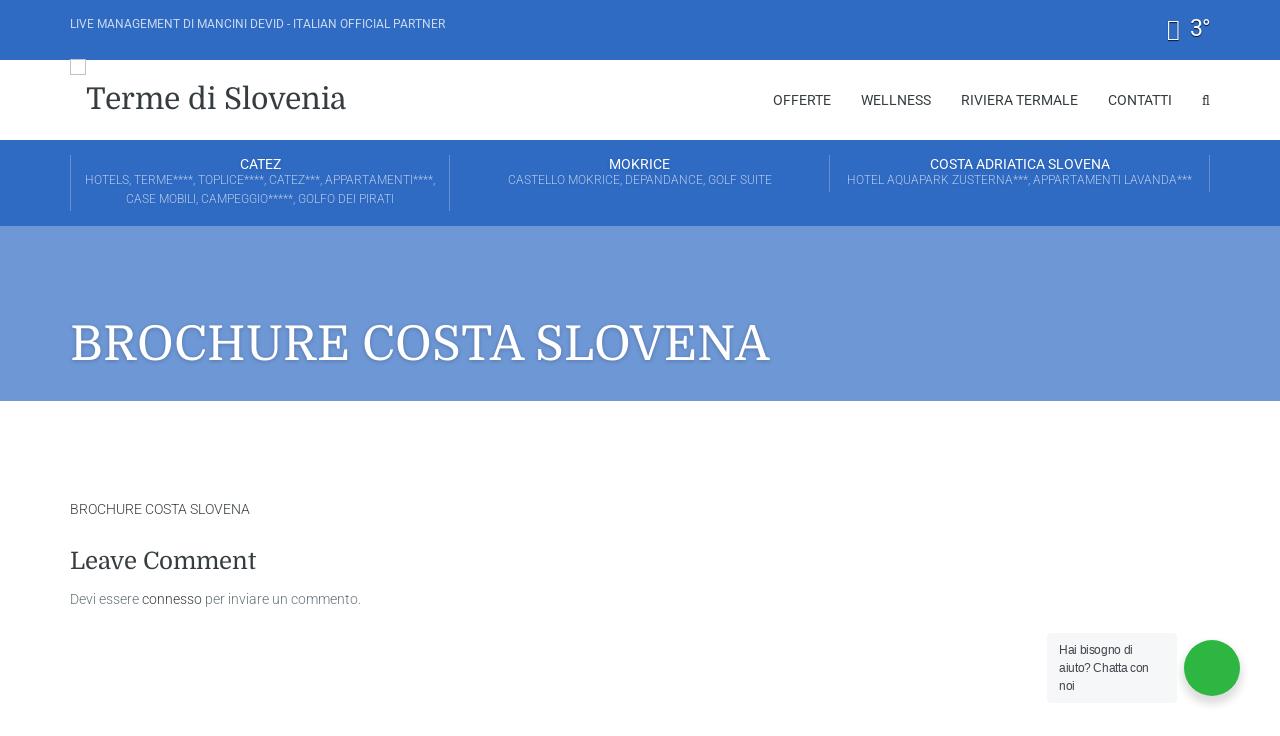

--- FILE ---
content_type: text/html; charset=UTF-8
request_url: https://termedislovenia.com/sale-conferenze-capodistria/brochure-costa-slovena-2/
body_size: 32639
content:
<!DOCTYPE html><html lang="it-IT"><head><meta charset="UTF-8" /><meta name="apple-mobile-web-app-capable" content="yes"><link rel="profile" href="https://gmpg.org/xfn/11" /><link rel="pingback" href="https://termedislovenia.com/xmlrpc.php" /><meta name='robots' content='index, follow, max-image-preview:large, max-snippet:-1, max-video-preview:-1' /><meta name="viewport" content="width=device-width, initial-scale=1, maximum-scale=1, user-scalable=0"><title>BROCHURE COSTA SLOVENA - Terme di Slovenia</title><link rel="canonical" href="https://termedislovenia.com/sale-conferenze-capodistria/brochure-costa-slovena-2/" /><meta property="og:locale" content="it_IT" /><meta property="og:type" content="article" /><meta property="og:title" content="BROCHURE COSTA SLOVENA - Terme di Slovenia" /><meta property="og:description" content="BROCHURE COSTA SLOVENA" /><meta property="og:url" content="https://termedislovenia.com/sale-conferenze-capodistria/brochure-costa-slovena-2/" /><meta property="og:site_name" content="Terme di Slovenia" /><meta name="twitter:card" content="summary_large_image" /> <script type="application/ld+json" class="yoast-schema-graph">{"@context":"https://schema.org","@graph":[{"@type":"WebPage","@id":"https://termedislovenia.com/sale-conferenze-capodistria/brochure-costa-slovena-2/","url":"https://termedislovenia.com/sale-conferenze-capodistria/brochure-costa-slovena-2/","name":"BROCHURE COSTA SLOVENA - Terme di Slovenia","isPartOf":{"@id":"https://termedislovenia.com/#website"},"primaryImageOfPage":{"@id":"https://termedislovenia.com/sale-conferenze-capodistria/brochure-costa-slovena-2/#primaryimage"},"image":{"@id":"https://termedislovenia.com/sale-conferenze-capodistria/brochure-costa-slovena-2/#primaryimage"},"thumbnailUrl":"","datePublished":"2022-04-13T17:49:57+00:00","dateModified":"2022-04-13T17:49:57+00:00","breadcrumb":{"@id":"https://termedislovenia.com/sale-conferenze-capodistria/brochure-costa-slovena-2/#breadcrumb"},"inLanguage":"it-IT","potentialAction":[{"@type":"ReadAction","target":["https://termedislovenia.com/sale-conferenze-capodistria/brochure-costa-slovena-2/"]}]},{"@type":"ImageObject","inLanguage":"it-IT","@id":"https://termedislovenia.com/sale-conferenze-capodistria/brochure-costa-slovena-2/#primaryimage","url":"","contentUrl":""},{"@type":"BreadcrumbList","@id":"https://termedislovenia.com/sale-conferenze-capodistria/brochure-costa-slovena-2/#breadcrumb","itemListElement":[{"@type":"ListItem","position":1,"name":"Home","item":"https://termedislovenia.com/"},{"@type":"ListItem","position":2,"name":"Sale conferenze Capodistria","item":"https://termedislovenia.com/sale-conferenze-capodistria/"},{"@type":"ListItem","position":3,"name":"BROCHURE COSTA SLOVENA"}]},{"@type":"WebSite","@id":"https://termedislovenia.com/#website","url":"https://termedislovenia.com/","name":"Terme di Slovenia","description":"Terme di Slovenia","potentialAction":[{"@type":"SearchAction","target":{"@type":"EntryPoint","urlTemplate":"https://termedislovenia.com/?s={search_term_string}"},"query-input":"required name=search_term_string"}],"inLanguage":"it-IT"}]}</script>  <script>dataLayer = [{"title":"BROCHURE COSTA SLOVENA","author":"amministratore","wordcount":0,"logged_in":"false","page_id":10435,"post_date":"2022-04-13 19:49:57"}];</script>  <script>(function(w,d,s,l,i){w[l]=w[l]||[];w[l].push({'gtm.start':
new Date().getTime(),event:'gtm.js'});var f=d.getElementsByTagName(s)[0],
j=d.createElement(s),dl=l!='dataLayer'?'&l='+l:'';j.async=true;j.src=
'https://www.googletagmanager.com/gtm.js?id='+i+dl;f.parentNode.insertBefore(j,f);
})(window,document,'script','dataLayer','GTM-TTDRWD');</script> <link rel='dns-prefetch' href='//maps.googleapis.com' /><link rel='dns-prefetch' href='//fonts.googleapis.com' /><link rel="alternate" type="application/rss+xml" title="Terme di Slovenia &raquo; Feed" href="https://termedislovenia.com/feed/" /><link rel="alternate" type="application/rss+xml" title="Terme di Slovenia &raquo; Feed dei commenti" href="https://termedislovenia.com/comments/feed/" /><link rel="alternate" type="application/rss+xml" title="Terme di Slovenia &raquo; BROCHURE COSTA SLOVENA Feed dei commenti" href="https://termedislovenia.com/sale-conferenze-capodistria/brochure-costa-slovena-2/feed/" /><meta property="og:title" content="BROCHURE COSTA SLOVENA - Terme di SloveniaTerme di Slovenia" /><meta property="og:type" content="article" /><meta property="og:image" content="https://termedislovenia.com/wp-content/uploads/2022/03/1-2-1.jpg" /><meta property="og:url" content="https://termedislovenia.com/sale-conferenze-capodistria/brochure-costa-slovena-2/" /><meta name="generator" content="Leisure 1.6.7.3"><script type="text/javascript">window._wpemojiSettings = {"baseUrl":"https:\/\/s.w.org\/images\/core\/emoji\/14.0.0\/72x72\/","ext":".png","svgUrl":"https:\/\/s.w.org\/images\/core\/emoji\/14.0.0\/svg\/","svgExt":".svg","source":{"concatemoji":"https:\/\/termedislovenia.com\/wp-includes\/js\/wp-emoji-release.min.js?ver=6.1.1"}};
/*! This file is auto-generated */
!function(e,a,t){var n,r,o,i=a.createElement("canvas"),p=i.getContext&&i.getContext("2d");function s(e,t){var a=String.fromCharCode,e=(p.clearRect(0,0,i.width,i.height),p.fillText(a.apply(this,e),0,0),i.toDataURL());return p.clearRect(0,0,i.width,i.height),p.fillText(a.apply(this,t),0,0),e===i.toDataURL()}function c(e){var t=a.createElement("script");t.src=e,t.defer=t.type="text/javascript",a.getElementsByTagName("head")[0].appendChild(t)}for(o=Array("flag","emoji"),t.supports={everything:!0,everythingExceptFlag:!0},r=0;r<o.length;r++)t.supports[o[r]]=function(e){if(p&&p.fillText)switch(p.textBaseline="top",p.font="600 32px Arial",e){case"flag":return s([127987,65039,8205,9895,65039],[127987,65039,8203,9895,65039])?!1:!s([55356,56826,55356,56819],[55356,56826,8203,55356,56819])&&!s([55356,57332,56128,56423,56128,56418,56128,56421,56128,56430,56128,56423,56128,56447],[55356,57332,8203,56128,56423,8203,56128,56418,8203,56128,56421,8203,56128,56430,8203,56128,56423,8203,56128,56447]);case"emoji":return!s([129777,127995,8205,129778,127999],[129777,127995,8203,129778,127999])}return!1}(o[r]),t.supports.everything=t.supports.everything&&t.supports[o[r]],"flag"!==o[r]&&(t.supports.everythingExceptFlag=t.supports.everythingExceptFlag&&t.supports[o[r]]);t.supports.everythingExceptFlag=t.supports.everythingExceptFlag&&!t.supports.flag,t.DOMReady=!1,t.readyCallback=function(){t.DOMReady=!0},t.supports.everything||(n=function(){t.readyCallback()},a.addEventListener?(a.addEventListener("DOMContentLoaded",n,!1),e.addEventListener("load",n,!1)):(e.attachEvent("onload",n),a.attachEvent("onreadystatechange",function(){"complete"===a.readyState&&t.readyCallback()})),(e=t.source||{}).concatemoji?c(e.concatemoji):e.wpemoji&&e.twemoji&&(c(e.twemoji),c(e.wpemoji)))}(window,document,window._wpemojiSettings);</script> <style type="text/css">img.wp-smiley,img.emoji{display:inline !important;border:none !important;box-shadow:none !important;height:1em !important;width:1em !important;margin:0 .07em !important;vertical-align:-.1em !important;background:0 0 !important;padding:0 !important}</style><link data-optimized="1" rel='stylesheet' id='nta-css-popup-css' href='https://termedislovenia.com/wp-content/litespeed/css/6d4943861026150dc2221e230a879a3f.css?ver=d9ce8' type='text/css' media='all' /><link data-optimized="1" rel='stylesheet' id='wpb-google-fonts-css' href='https://termedislovenia.com/wp-content/litespeed/css/a455a686b9797fda4c3322265cd7b411.css?ver=7b411' type='text/css' media='all' /><link data-optimized="1" rel='stylesheet' id='weather-atlas-css' href='https://termedislovenia.com/wp-content/litespeed/css/0fba884d86fd31d2247b241fc398f1e1.css?ver=b1e6c' type='text/css' media='all' /><link data-optimized="1" rel='stylesheet' id='weather-icons-css' href='https://termedislovenia.com/wp-content/litespeed/css/8d268930574924c1c1a27dc17c4ee25b.css?ver=6ebd3' type='text/css' media='all' /><link data-optimized="1" rel='stylesheet' id='wpsl-styles-css' href='https://termedislovenia.com/wp-content/litespeed/css/a85358bb301d8090eaeee69a8787cac1.css?ver=6165d' type='text/css' media='all' /><link data-optimized="1" rel='stylesheet' id='cmplz-general-css' href='https://termedislovenia.com/wp-content/litespeed/css/d1d49b802cc0154261028fae1b991fff.css?ver=9b5d2' type='text/css' media='all' /><link data-optimized="1" rel='stylesheet' id='google-maps-builder-plugin-styles-css' href='https://termedislovenia.com/wp-content/litespeed/css/3036df2f54b458d4a2953bcb1898ff48.css?ver=73ac0' type='text/css' media='all' /><link data-optimized="1" rel='stylesheet' id='google-maps-builder-map-icons-css' href='https://termedislovenia.com/wp-content/litespeed/css/5ccfcf7173db642954b0665e5d6a8cc8.css?ver=c1a5a' type='text/css' media='all' /><link data-optimized="1" rel='stylesheet' id='curly-bootstrap-css' href='https://termedislovenia.com/wp-content/litespeed/css/a7c9bc535b80b5effe14f4dcc62d77a7.css?ver=d77a7' type='text/css' media='all' /><link data-optimized="1" rel='stylesheet' id='curly-fontawesome-css' href='https://termedislovenia.com/wp-content/litespeed/css/1d0a4ccd42124d1d317adb8489966b01.css?ver=66b01' type='text/css' media='all' /><link data-optimized="1" rel='stylesheet' id='curly-travel-icons-css' href='https://termedislovenia.com/wp-content/litespeed/css/dfbb3f7ce9f690c59fbebbe1e10ea38d.css?ver=ea38d' type='text/css' media='all' /><link data-optimized="1" rel='stylesheet' id='curly-boxer-css' href='https://termedislovenia.com/wp-content/litespeed/css/cbd5a1fdc0b1ee7d257e620e47eb084c.css?ver=b084c' type='text/css' media='all' /><link data-optimized="1" rel='stylesheet' id='curly-wallpaper-css' href='https://termedislovenia.com/wp-content/litespeed/css/77ab2e86bd44972666e4072aba0472c9.css?ver=472c9' type='text/css' media='all' /><link data-optimized="1" rel='stylesheet' id='curly-owlcarousel-css' href='https://termedislovenia.com/wp-content/litespeed/css/8c977cc5f1034fc2eeb09769fe641f48.css?ver=41f48' type='text/css' media='all' /><link data-optimized="1" rel='stylesheet' id='curly-patterns-css' href='https://termedislovenia.com/wp-content/litespeed/css/1a4316325e4b2d75001240299fa24ab9.css?ver=24ab9' type='text/css' media='all' /><link data-optimized="1" rel='stylesheet' id='curly-style-css' href='https://termedislovenia.com/wp-content/litespeed/css/e02a54f7e6a4ea727aa16855b395b2c0.css?ver=317a7' type='text/css' media='all' /><style id='curly-style-inline-css' type='text/css'>body,p,li,#footer{font-family:'Roboto';font-weight:300;text-transform:none;font-size:1.4rem}h1,.page-title,.pricing-row h3{font-family:'Domine';font-weight:normal;font-style:normal;text-transform:none;font-size:3.6rem}h2,#logo{font-family:'Domine';font-weight:normal;font-style:normal;text-transform:none;font-size:3rem}h3{font-family:'Domine';font-weight:normal;font-style:normal;text-transform:none;font-size:2.4rem}h4,.panel-title,.nav-tabs > li > a{font-family:'Domine';font-weight:normal;font-style:normal;text-transform:none;font-size:1.8rem}h5{font-family:'Domine';font-weight:normal;font-style:normal;text-transform:none;font-size:1.6rem}h6{font-family:'Domine';font-weight:normal;font-style:normal;text-transform:none;font-size:1.4rem}blockquote,blockquote p,.pullquote{font-family:'Domine';font-weight:normal;font-style:normal;text-transform:none;font-size:1.8rem}blockquote cite{font-size:1.4rem}#main-nav ul.menu > .menu-item > a,#main-nav div.menu > ul > li[class*=page-item] > a{font-family:'Roboto';font-weight:normal;font-style:normal;text-transform:uppercase;font-size:1.4rem}#secondary-nav .menu-item > a,#secondary-nav .menu-item .nav_desc{font-family:'Roboto';font-weight:normal;font-style:normal;text-transform:uppercase;font-size:1.4rem}#footer .widget-title,.services-carousel p,.meta,.isotope p{font-size:1.4rem}.absolute-header,.absolute-header span,.absolute-header em{font-family:'Roboto';font-weight:normal;font-style:normal;text-transform:uppercase;font-size:1.2rem}.dropcap{font-family:'Domine'}#footer,#footer p,#footer li{font-size:1.2rem}.input-sm,.btn-sm{font-size:1.2rem}.input-lg,.btn-lg{font-size:1.6rem}.ninja-forms-form .ninja-forms-all-fields-wrap .field-wrap{font-size:1.4rem}input[type=text],input[type=search],input[type=password],input[type=email],input[type=number],input[type=url],input[type=date],input[type=tel],select,textarea,.form-control,input[type=submit],input[type=submit]:hover,.btn{font-family:'Roboto';font-size:1.4rem}button.vc_general{font-family:'Roboto'}
 html,body{background-color:rgba(255,255,255,1)}#footer{background-color:rgba(240,241,242,1)}#header{background-color:rgba(0,72,181,0.57)}#site{backgorund-color:rgba(255,255,255,1);background-image:url( );background-repeat:;background-position:;background-attachment:}::selection{background:rgba(192,57,43,0.9)}::-moz-selection{background:rgba(192,57,43,0.9)}input[type=submit],input[type=submit]:hover{background-color:rgba(192,57,43,1)}select,.chosen-single{background-image:url([data-uri]) !important}.widget_search .search-field,input[type=text]#s,.chosen-search > input[type=text],#bbp_search{background-image:url([data-uri])}
 html,body{color:rgba(102,114,121,1)}table th{color:rgba(54,61,64,1)}#site{color:rgba(102,114,121,1)}a{color:rgba(54,61,64,1)}a:hover,.btn:hover{color:rgba(102,114,121,1)}::selection{color:rgba(255,255,255,1)}::-moz-selection{color:rgba(255,255,255,1)}input[type=submit],input[type=submit]:hover{border-color:rgba(192,57,43,1);color:rgba(255,255,255,1)}input[type=text],input[type=search],input[type=password],input[type=email],input[type=number],input[type=url],input[type=date],input[type=tel],select,textarea,.form-control{border-color:rgba(102,114,121,0.25);background-color:rgba(255,255,255,1);color:rgba(102,114,121,1)}input[type=text]:focus,input[type=search]:focus,input[type=password]:focus,input[type=email]:focus,input[type=number]:focus,input[type=url]:focus,input[type=date]:focus,input[type=tel]:focus,select:focus,textarea:focus{border-color:rgba(102,114,121,0.65)}code{color:rgba(192,57,43,1)}kbd{color:rgba(255,255,255,1)}pre{color:rgba(102,114,121,1);border-color:rgba(102,114,121,0.25)}.modal-backdrop{background:rgba(255,255,255,100)}.form-group[data-required]::before,div[data-required]::before{color:rgba(192,57,43,1)}.widget_archive li,.widget_pages li,.widget_categories li,.sidebar-widget li{border-color:rgba(102,114,121,0.25)}.owl-theme .owl-controls .owl-nav [class*=owl-]:hover{color:rgba(192,57,43,1)}.owl-theme .owl-controls .owl-nav [class*=owl-]{color:rgba(54,61,64,1)}.owl-theme .owl-dots .owl-dot.active span,.owl-theme .owl-dots .owl-dot:hover span,.owl-theme .owl-controls .owl-nav .owl-next:after,.owl-theme .owl-controls .owl-nav .owl-prev:before,.owl-theme .owl-dots.active .owl-dot span{color:rgba(192,57,43,1)}.owl-theme .owl-dots .owl-dot.active span,.owl-theme .owl-dots .owl-dot:hover span{border-color:rgba(192,57,43,1)}.owl-theme .owl-dots .owl-dot span{border-color:rgba(102,114,121,0.25)}#content .vc_toggle_title.vc_toggle_title h4{color:rgba(54,61,64,1)}#content .vc_toggle.vc_toggle .wpb_toggle_title_active h4{color:rgba(192,57,43,1)}.services-carousel .item-content{border-color:rgba(102,114,121,0.1)}#goog-wm-qt{border-color:rgba(102,114,121,0.25);color:rgba(102,114,121,1)}#goog-wm-sb{border-color:rgba(192,57,43,1);color:rgba(255,255,255,1)}.fa-boxed{color:rgba(255,255,255,1)}.meta .fa{color:rgba(192,57,43,1)}.about-author{background-color:rgba(102,114,121,0.05)}.pullquote.pull-left{border-right:3px solid rgba(102,114,121,0.25)}.pullquote.pull-right{border-left:3px solid rgba(102,114,121,0.25)}.isotope .item-content{background-color:rgba(102,114,121,0.05);border-color:rgba(102,114,121,0.1)}.pagination .nav-links .page-numbers{background-color:rgba(102,114,121,0.1);color:rgba(102,114,121,1)}.pagination .nav-links .page-numbers:hover{background-color:rgba(255,255,255,1);color:rgba(102,114,121,1)}.pagination .nav-links .current,.pagination .nav-links .current:hover,.pagination .nav-links .current:focus{background-color:rgba(192,57,43,1);border-color:rgba(192,57,43,1);color:rgba(255,255,255,1)}.post-navigation{border-top:1px solid rgba(102,114,121,0.1);border-bottom:1px solid rgba(102,114,121,0.1)}.post-navigation .nav-previous{border-right:1px solid rgba(102,114,121,0.1)}.post-navigation .nav-previous::before,.post-navigation .nav-next::after{color:rgba(192,57,43,1)}code{background-color:rgba(192,57,43,0.1)}kbd{background-color:rgba(102,114,121,1)}pre{background-color:rgba(102,114,121,0.1)}#content .vc_toggle.vc_toggle h4{background-color:rgba(102,114,121,0.1)}.services-carousel .item:hover .item-content,.pricing-table .content-column,.vc_toggle_content{background-color:rgba(102,114,121,0.1)}.owl-theme .owl-dots .owl-dot.active span,.owl-theme .owl-dots .owl-dot:hover span{background:rgba(192,57,43,1)}.list-services a:hover{background-color:rgba(102,114,121,0.05)}#goog-wm-sb{background-color:rgba(192,57,43,1)}.fa-boxed{background-color:rgba(54,61,64,0.85)}.hi-boxed{background-color:rgba(102,114,121,0.05)}h1,.color-h1{color:rgba(54,61,64,1)}h2,.color-h2{color:rgba(54,61,64,1)}h3,.color-h3{color:rgba(54,61,64,1)}h4{color:rgba(54,61,64,1)}h5{color:rgba(192,57,43,1)}h6{color:rgba(54,61,64,1)}blockquote p,.pullquote,.sidebar-widget h5{color:rgba(102,114,121,1)}.dropcap{color:rgba(192,57,43,1)}h5:not(.widget-title),blockquote{color:rgba(192,57,43,1)}#content h1[style*='center']::after,#content h2[style*='center']::after,#content h3[style*='center']::after,#content h4[style*='center']::after,#content h5[style*='center']::after,#content h6[style*='center']::after,#content h1.text-center::after,#content h2.text-center::after,#content h3.text-center::after,#content h4.text-center::after,#content h5.text-center::after,#content h6.text-center::after{border-bottom-color:rgba(192,57,43,1)}.header-row{background-color:rgba(0,72,181,0.57);color:rgba(255,255,255,0.75)}.absolute-header a{color:rgba(255,255,255,0.75)}#main-nav{background-color:rgba(255,255,255,1);color:rgba(102,114,121,1)}#search-form{background-color:rgba(255,255,255,0.95)}#search-form .search-field,#search-form .close-search,#search-form-inline .search-field,#custom-search-form{color:rgba(54,61,64,1)}#search-form .search-field{background-color:rgba(255,255,255,1);color:rgba(102,114,121,1)}#search-form-inline{border-top:1px solid rgba(102,114,121,0.1)}#main-nav .sub-menu,#main-nav .children{background-color:rgba(255,255,255,0.975);color:rgba(192,57,43,1);border-color:rgba(192,57,43,1)}#main-nav .menu > .menu-item > a,#main-nav .sub-menu .menu-item > a,#main-nav .menu > .page_item > a,#main-nav .children .page_item > a{color:rgba(54,61,64,1)}#main-nav .menu > .menu-item:hover:not(.current-menu-item):not(.current-menu-ancestor):not(.current_page_parent):not(.current_page_item) > a{color:rgba(54,61,64,0.5)}#main-nav .sub-menu .menu-item:hover > a,#main-nav .children .page_item:hover > a{color:rgba(54,61,64,1);background:rgba(54,61,64,0.1)}#main-nav .menu > .current-menu-item > a,#main-nav .menu > .current-menu-ancestor > a,#main-nav .menu > .current_page_parent > a,#main-nav div.menu > ul > .current_page_item > a,#main-nav div.menu > ul > .current_page_parent > a,#main-nav div.menu > ul > .current_page_ancestor > a{color:rgba(192,57,43,1)}@media (max-width:767px){#main-nav ul.menu,#main-nav div.menu > ul{background-color:rgba(255,255,255,1)}#main-nav ul.menu > .menu-item > a,#main-nav .sub-menu .menu-item > a,#main-nav .sub-menu > .menu-item > a::before,#main-nav .sub-menu .sub-menu > .menu-item > a::before,#main-nav div.menu > ul > .page_item > a{border-color:rgba(54,61,64,0.1)}}#secondary-nav .sub-menu{background-color:rgba(102,114,121,1)}#secondary-nav .menu > .menu-item > a{color:rgba(255,255,255,1);border-color:rgba(255,255,255,0.25)}#secondary-nav .menu > .menu-item:hover > a{color:rgba(255,255,255,0.65)}@media (max-width:767px){#secondary-nav .menu{background:rgba(255,255,255,1)}#secondary-nav .menu > .menu-item{border-color:rgba(102,114,121,0.25)}#secondary-nav .menu > .menu-item > a,#secondary-nav .menu > .menu-item > a em{color:rgba(54,61,64,1) !important}}.sticky-wrapper #main-nav.stuck{background-color:rgba(255,255,255,0.97)}nav#main-nav,nav#secondary-nav{border-color:rgba(255,255,255,0.25)}#footer,#footer abbr{color:rgba(102,114,121,1)}#footer a{color:rgba(102,114,121,1)}#footer a:hover{color:rgba(102,114,121,0.5)}#footer .widget-title{color:rgba(54,61,64,1)}#main-footer + #absolute-footer .widget{border-top:1px solid rgba(54,61,64,0.1)}.color-primary{color:rgba(192,57,43,1)}.color-bg{color:rgba(255,255,255,1)}.color-text{color:rgba(102,114,121,1)}.form-control{border-color:rgba(102,114,121,0.25);color:rgba(102,114,121,1)}.form-control:focus{border-color:rgba(102,114,121,0.65)}.btn.btn-default{color:rgba(54,61,64,1);border-color:rgba(54,61,64,0.1);background-color:rgba(54,61,64,0.1)}.btn.btn-default:hover{color:rgba(54,61,64,1);border-color:rgba(54,61,64,0.25);background-color:rgba(54,61,64,0.15)}.btn.btn-link{color:rgba(54,61,64,1)}.btn.btn-link::before{color:rgba(192,57,43,1)}.btn.btn-link:hover{color:rgba(102,114,121,1)}.btn.btn-link:hover::before{color:rgb(172,37,23)}.btn.btn-primary{background-color:rgba(192,57,43,1);border-color:rgba(192,57,43,1);color:rgba(255,255,255,1)}.btn.btn-primary:hover{background-color:rgb(172,37,23);border-color:rgb(172,37,23);color:rgba(255,255,255,1)}.list-bullet li::before,.list-square li::before,.list-center li::before,.list-center li::after{color:rgba(192,57,43,1)}.list-center li::before,.list-center li::after{color:rgba(192,57,43,1)}.list-pointer li::before{border-color:transparent transparent transparent rgba(192,57,43,1)}.list-services li,.panel.panel-default,.list-underline{border-color:rgba(102,114,121,0.25)}.nav-tabs{border-color:rgba(192,57,43,1)}.nav-tabs>li.active>a,.nav-tabs>li.active>a:hover,.nav-tabs>li.active>a:focus{background-color:rgba(192,57,43,1);border-color:rgba(192,57,43,1);color:rgba(255,255,255,1)}.nav>li>a:hover,.nav>li>a:focus{background-color:rgba(102,114,121,0.1)}.panel-default > .panel-heading .accordion-toggle.collapsed{background-color:rgba(102,114,121,0.1)}.panel-default > .panel-heading .accordion-toggle{color:rgba(192,57,43,1)}.modal{background:rgba(255,255,255,0.975)}.modal .close{color:rgba(54,61,64,1)}.modal .close:hover{color:rgba(192,57,43,1)}.table>thead>tr>th,.table>tbody>tr>th,.table>tfoot>tr>th,.table>thead>tr>td,.table>tbody>tr>td,.table>tfoot>tr>td{border-top-color:rgba(102,114,121,0.1)}.table-hover>tbody>tr:hover>td,.table-hover>tbody>tr:hover>th,.table-striped>tbody>tr:nth-child(odd)>td,.table-striped>tbody>tr:nth-child(odd)>th{background-color:rgba(102,114,121,0.05)}.table>thead>tr>th{border-bottom-color:rgba(192,57,43,1)}.well{background-color:rgba(102,114,121,0.05);border-color:rgba(102,114,121,0.1)}.entry{border-color:rgba(102,114,121,0.25)}.entry-meta,.entry-meta a,.entry h1 > small,.entry h2 > small,.entry h3 > small,.entry.quote blockquote > small{color:rgba(192,57,43,1)}.entry.format-quote{background-color:rgba(102,114,121,0.1)}#wp-calendar thead th,#wp-calendar tbody td{border-color:rgba(102,114,121,0.1)}#wp-calendar thead th{background-color:rgba(102,114,121,0.05)}#wp-calendar caption{background-color:rgba(192,57,43,1);border-color:rgba(192,57,43,1);color:rgba(255,255,255,1)}.entry.sticky,.wp-caption-text{color:rgba(102,114,121,1);background:rgba(102,114,121,0.1)}.comment-reply-link::before,#comments .bypostauthor h2{color:rgba(192,57,43,1)}#comments .child-comments{border-left:1px solid rgba(102,114,121,0.25)}#comments h2{border-bottom:1px solid rgba(102,114,121,0.25)}#map-description .col-lg-4 > div{background-color:rgba(255,255,255,1);color:rgba(102,114,121,1)}.white-box{background-color:rgba(255,255,255,0.85)}.person-mini img,.person-large img{border-color:rgba(102,114,121,0.25)}.amenities.full{border-bottom-color:rgba(102,114,121,0.15)}.amenities.full .col-xs-6{border-right-color:rgba(102,114,121,0.15)}.amenities.full .col-xs-6::after{border-top-color:rgba(102,114,121,0.15)}.fs-lightbox-overlay,.fs-lightbox,.fs-lightbox-meta{background:rgba(255,255,255,1);color:rgba(102,114,121,1)}.isotope-filter .selected a{color:rgba(192,57,43,1)}.stars-rating input + span::after{color:rgba(102,114,121,0.55)}.stars-rating label[class^='stars-']:hover{background-color:rgba(102,114,121,0.05)}.stars-rating input:checked + span::after{color:rgba(192,57,43,1)}.stars-rating{border-bottom-color:rgba(102,114,121,0.1)}.stars-rating::after{color:rgba(192,57,43,1)}.review-content{border-top-color:rgba(102,114,121,0.1)}.room-listing-row{border-bottom-color:rgba(102,114,121,0.1)}.overlay-primary-50 .overlay{background-color:rgba(192,57,43,0.5)}.overlay-primary-60 .overlay{background-color:rgba(192,57,43,0.6)}.overlay-primary-70 .overlay{background-color:rgba(192,57,43,0.7)}.overlay-primary-80 .overlay{background-color:rgba(192,57,43,0.8)}.overlay-primary-90 .overlay{background-color:rgba(192,57,43,0.9)}.overlay-bg-50 .overlay{background-color:rgba(255,255,255,0.5)}.overlay-bg-60 .overlay{background-color:rgba(255,255,255,0.6)}.overlay-bg-70 .overlay{background-color:rgba(255,255,255,0.7)}.overlay-bg-80 .overlay{background-color:rgba(255,255,255,0.8)}.overlay-bg-90 .overlay{background-color:rgba(255,255,255,0.9)}.overlay-text-50 .overlay{background-color:rgba(255,255,255,0.5)}.overlay-text-60 .overlay{background-color:rgba(255,255,255,0.6)}.overlay-text-70 .overlay{background-color:rgba(255,255,255,0.7)}.overlay-text-80 .overlay{background-color:rgba(255,255,255,0.8)}.overlay-text-90 .overlay{background-color:rgba(255,255,255,0.9)}
 #main-nav ul.menu > .menu-item > a,#main-nav div.menu > ul > .page_item > a,#logo{height:80px;line-height:80px}#main-nav ul.menu > .current-menu-item > a,#main-nav ul.menu > .current-menu-ancestor > a,#main-nav ul.menu > .current_page_parent > a,#main-nav div.menu > ul > .current_page_item > a,#main-nav div.menu > ul > .current_page_parent > a,#main-nav div.menu > ul > .current_page_ancestor > a{height:80px;line-height:74px}.sticky-wrapper #main-nav.stuck ul.menu > .menu-item > a,.sticky-wrapper #main-nav.stuck div.menu > ul > .page_item > a{height:60px;line-height:60px}.sticky-wrapper #main-nav.stuck ul.menu > .current-menu-item > a,.sticky-wrapper #main-nav.stuck ul.menu > .current-menu-ancestor > a,.sticky-wrapper #main-nav.stuck ul.menu > .current_page_parent > a,.sticky-wrapper #main-nav.stuck div.menu > ul > .current_page_item > a,.sticky-wrapper #main-nav.stuck div.menu > ul > .current_page_parent > a,.sticky-wrapper #main-nav.stuck div.menu > ul > .current_page_ancestor > a{height:60px;line-height:54px}#search-form .search-field{height:80px}#search-form .close-search{line-height:80px}.sticky-wrapper #main-nav.stuck #search-form .search-field{height:60px}.stuck #search-form .close-search{line-height:60px}.stuck #logo{height:60px;line-height:60px}#main-nav ul.menu,#main-nav div.menu > ul{float:right;margin-left:0}.sticky-wrapper{min-height:80px !important}
 #page-heading .page-title,#page-heading .page-title small{text-align:left}
.weather-atlas-header,.weather-atlas-footer,.current_text{display:none !important}.weather-atlas-body{padding:0 !important}#cmplz-document{max-width:100%}@media (min-width:768px) and (max-width:991px){}@media (max-width:767px){}</style><link data-optimized="1" rel='stylesheet' id='curly-google-fonts-css' href='https://termedislovenia.com/wp-content/litespeed/css/c7358434284245c4a5796329ab34ce69.css?ver=4ce69' type='text/css' media='all' /><link data-optimized="1" rel='stylesheet' id='curly-ninja-css' href='https://termedislovenia.com/wp-content/litespeed/css/3c14c6828b0085f05ab179f8d484330c.css?ver=4330c' type='text/css' media='all' /><style id='curly-ninja-inline-css' type='text/css'>#ui-datepicker-div{background:rgba(255,255,255,1) !important}#ui-datepicker-div .ui-datepicker-current-day{background-color:rgba(192,57,43,1) !important;color:rgba(255,255,255,1)}#ui-datepicker-div .ui-datepicker-today,#ui-datepicker-div td:hover{background-color:rgba(102,114,121,.1)}#ui-datepicker-div .ui-datepicker-header>a{color:rgba(192,57,43,1)}.form-control[data-provide=date-picker],.ninja-forms-datepicker{background-image:url([data-uri])}.booking-form.dark .form-control[data-provide=date-picker]{background-image:url([data-uri])}.booking-form.dark select{background-image:url([data-uri]) !important}.ninja-forms-response-msg.ninja-forms-error-msg,.ninja-forms-error{color:rgba(192,57,43,1)}.ninja-forms-error input{border-color:rgba(192,57,43,1)}.ninja-forms-form .ninja-forms-all-fields-wrap .field-wrap.calc-wrap input{color:rgba(54,61,64,1)}</style> <script type='text/javascript' src='https://termedislovenia.com/wp-includes/js/jquery/jquery.min.js?ver=3.6.1' id='jquery-core-js'></script> <script type='text/javascript' src='https://termedislovenia.com/wp-includes/js/jquery/jquery-migrate.min.js?ver=3.3.2' id='jquery-migrate-js'></script> <script type='text/javascript' src='https://termedislovenia.com/wp-content/plugins/weather-atlas/public/js/weather-atlas-public.min.js?ver=1.2.1' id='weather-atlas-js'></script> <script type='text/javascript' src='https://termedislovenia.com/wp-content/plugins/weather-atlas/public/js/jquery-cookie.min.js?ver=1.2.1' id='jquery-cookie-js'></script> <script data-service="acf-custom-maps" data-category="marketing" type="text/plain" src='https://maps.googleapis.com/maps/api/js?v=3.exp&#038;libraries=places&#038;key=AIzaSyDKk5saP_MDMKotOAybCnFayB2KhfF4ptw&#038;ver=6.1.1' id='google-maps-builder-gmaps-js'></script> <link rel="https://api.w.org/" href="https://termedislovenia.com/wp-json/" /><link rel="alternate" type="application/json" href="https://termedislovenia.com/wp-json/wp/v2/media/10435" /><link rel="EditURI" type="application/rsd+xml" title="RSD" href="https://termedislovenia.com/xmlrpc.php?rsd" /><link rel="wlwmanifest" type="application/wlwmanifest+xml" href="https://termedislovenia.com/wp-includes/wlwmanifest.xml" /><meta name="generator" content="WordPress 6.1.1" /><link rel='shortlink' href='https://termedislovenia.com/?p=10435' /><link rel="alternate" type="application/json+oembed" href="https://termedislovenia.com/wp-json/oembed/1.0/embed?url=https%3A%2F%2Ftermedislovenia.com%2Fsale-conferenze-capodistria%2Fbrochure-costa-slovena-2%2F" /><link rel="alternate" type="text/xml+oembed" href="https://termedislovenia.com/wp-json/oembed/1.0/embed?url=https%3A%2F%2Ftermedislovenia.com%2Fsale-conferenze-capodistria%2Fbrochure-costa-slovena-2%2F&#038;format=xml" /><style>.cmplz-hidden{display:none!important}</style><!--[if lt IE 9]><script src="https://html5shim.googlecode.com/svn/trunk/html5.js"></script><![endif]--><style type="text/css">.recentcomments a{display:inline !important;padding:0 !important;margin:0 !important}</style><meta name="generator" content="Powered by WPBakery Page Builder - drag and drop page builder for WordPress."/>
<noscript><style>.wpb_animate_when_almost_visible { opacity: 1; }</style></noscript><style type="text/css">li#menu-item-4296 ul.sub-menu{background-image:url("")}li#menu-item-4297 ul.sub-menu{background-image:url("")}li#menu-item-4298 ul.sub-menu{background-image:url("")}</style></head><body data-rsssl=1 data-cmplz=1 class="attachment attachment-template-default attachmentid-10435 attachment-pdf wrapper-content-padding chrome animations layout-full layout-size-wide layout-header-stretch layout-header-size-inherit layout-content-inherit layout-content-size-inherit layout-footer-stretch layout-footer-size-inherit wpb-js-composer js-comp-ver-6.1 vc_responsive"><div id="site"><header id="header" class="header-content"><div class="header-row clearfix"><div class="main-wrapper"><div class="container-fluid"><div class="row"><div class="col-xs-12 absolute-header text-uppercase"><div class="pull-left">
Live Management di Mancini Devid - Italian Official Partner</div><div class="pull-right"><div class='weather-atlas-wrapper' style='font-size:6px;background:transparent;border:1px solid #000000000000;color:#fff;'><div class='weather-atlas-header' style='border-bottom:1px solid #000000000000'>Novo mesto</div><div class='weather-atlas-body'><div class='current_temp'><i class='wi wi-fw wi-weather-27'></i><span class='temp'>3°</span><div class='current_text'>Mostly Cloudy</div></div></div><div class='weather-atlas-footer' style='border-top:1px solid #000000000000'><a href='https://www.weather-atlas.com/en/slovenia/novo-mesto' title='Weather Atlas - Weather forecast Novo mesto, Slovenia' style='color:#fff;' target='_blank'>Weather forecast <span class='weather-atlas-footer-block'>Novo mesto, Slovenia &#9656;</span></a></div></div></div></div></div></div></div><nav id="main-nav"><div class="main-wrapper"><div class="container-fluid"><div class="row"><div class="col-xs-12">
<a href="https://termedislovenia.com" id="logo"><span class="visible-xs"><img src="https://termedislovenia.com/wp-content/uploads/2022/03/1-2-1.jpg" alt="Terme di Slovenia"></span><img src="https://termedislovenia.com/wp-content/uploads/2022/03/1-2-1.jpg" alt="Terme di Slovenia" class="logo-nonretina hidden-xs"><img src="https://termedislovenia.com/wp-content/uploads/2022/03/1-2-1.jpg" width="171.5" height="37.5" alt="Terme di Slovenia" class="logo-retina hidden-xs"></a>					<input type="checkbox" id="toggle-main-nav" class="toggle-nav-input"><div class="menu-container"><ul id="menu-menu-offerte" class="menu"><li id="menu-item-4417" class="menu-item menu-item-type-post_type menu-item-object-page menu-item-4417"><a target="_blank" rel="noopener" href="https://termedislovenia.com/offerte-speciali/">Offerte</a></li><li id="menu-item-8550" class="menu-item menu-item-type-post_type menu-item-object-page menu-item-8550"><a target="_blank" rel="noopener" href="https://termedislovenia.com/wellness/">Wellness</a></li><li id="menu-item-8739" class="menu-item menu-item-type-post_type menu-item-object-page menu-item-has-children menu-parent-item menu-item-8739"><a target="_blank" rel="noopener" href="https://termedislovenia.com/riviera-termale/">RIVIERA TERMALE</a><ul class="sub-menu"><li id="menu-item-8869" class="menu-item menu-item-type-post_type menu-item-object-page menu-item-8869"><a target="_blank" rel="noopener" href="https://termedislovenia.com/riviera-termale-estiva/">Riviera Termale Estiva</a></li><li id="menu-item-8808" class="menu-item menu-item-type-post_type menu-item-object-page menu-item-8808"><a target="_blank" rel="noopener" href="https://termedislovenia.com/riviera-termale-invernale/">Riviera Termale Invernale</a></li></ul></li><li id="menu-item-4420" class="menu-item menu-item-type-post_type menu-item-object-page menu-item-4420"><a target="_blank" rel="noopener" href="https://termedislovenia.com/contatti/">Contatti</a></li><li class="menu-item"><a href="#" class="search-button hidden-xs"><i class="fa fa-search"></i></a><form id="search-form-inline" action="https://termedislovenia.com/" class="visible-xs-block" role="search"><input type="text" class="search-field" name="s" placeholder="Type something to search  ..."></form></li></ul></div></div></div></div><form id="search-form" action="https://termedislovenia.com/"  class="hidden-xs"><div class="container-fluid"><div class="row"><div class="col-lg-12 text-center">
<input type="text" class="search-field" name="s" placeholder="Type something to search  ...">
<a href="#" class="close-search fa fa-search"></a></div></div></div></form></div></nav><nav id="secondary-nav"><div class="main-wrapper"><div class="container-fluid">
<input type="checkbox" class="toggle-nav-input" id="toggle-secondary-nav"><ul id="menu-strutture" class="menu"><li id='menu-item-4296'  class="menu-item menu-item-type-custom menu-item-object-custom menu-item-has-children menu-parent-item" ><a  target="_blank" href="https://termedislovenia.com/catez">Catez <img class="space-menu-bk hide" src="https://termedislovenia.com/wp-content/uploads/2022/03/PANORAMICA-TERME-CATEZ.jpg"></i><small class="nav_desc">Hotels, Terme****, Toplice****, Catez***, Appartamenti****, Case mobili, Campeggio*****, Golfo dei pirati</small></a><ul class="sub-menu"><li id='menu-item-10769'  class="menu-item menu-item-type-post_type menu-item-object-page" ><a  href="https://termedislovenia.com/hotel-terme-terme-catez/">Hotel Terme****</a></li><li id='menu-item-10836'  class="menu-item menu-item-type-post_type menu-item-object-page" ><a  href="https://termedislovenia.com/hotel-toplice-terme-catez/">Hotel Toplice****/***</a></li><li id='menu-item-8270'  class="menu-item menu-item-type-post_type menu-item-object-page" ><a  target="_blank" href="https://termedislovenia.com/hotel-catez/">Hotel Čatež***</a></li><li id='menu-item-8284'  class="menu-item menu-item-type-post_type menu-item-object-page" ><a  target="_blank" href="https://termedislovenia.com/appartamenti/">Appartamenti***/****</a></li><li id='menu-item-8300'  class="menu-item menu-item-type-post_type menu-item-object-page" ><a  target="_blank" href="https://termedislovenia.com/campeggio/">Campeggio*****</a></li><li id='menu-item-8317'  class="menu-item menu-item-type-post_type menu-item-object-page" ><a  target="_blank" href="https://termedislovenia.com/case-mobili/">Case Mobili</a></li><li id='menu-item-8332'  class="menu-item menu-item-type-post_type menu-item-object-page" ><a  target="_blank" href="https://termedislovenia.com/golfo-dei-pirati/">Golfo dei Pirati</a></li></ul></li><li id='menu-item-4297'  class="menu-item menu-item-type-custom menu-item-object-custom menu-item-has-children menu-parent-item" ><a  target="_blank" href="https://termedislovenia.com/mokrice">Mokrice <img class="space-menu-bk hide" src="https://termedislovenia.com/wp-content/uploads/2022/03/grad.jpg"></i><small class="nav_desc">Castello Mokrice, Depandance, Golf suite</small></a><ul class="sub-menu"><li id='menu-item-8348'  class="menu-item menu-item-type-post_type menu-item-object-page" ><a  target="_blank" href="https://termedislovenia.com/hotel-golf-grad-mokrice/">Hotel Golf Grad Mokrice****</a></li><li id='menu-item-8361'  class="menu-item menu-item-type-post_type menu-item-object-page" ><a  target="_blank" href="https://termedislovenia.com/dependance-hotel-mokrice/">Dépendance Hotel Mokrice****</a></li><li id='menu-item-8368'  class="menu-item menu-item-type-post_type menu-item-object-page" ><a  target="_blank" href="https://termedislovenia.com/golf-suite/">Golf Suite***</a></li></ul></li><li id='menu-item-4298'  class="menu-item menu-item-type-custom menu-item-object-custom menu-item-has-children menu-parent-item" ><a  target="_blank" href="https://termedislovenia.com/costa-adriatica-slovena">Costa Adriatica Slovena <img class="space-menu-bk hide" src="https://termedislovenia.com/wp-content/uploads/2016/10/12549595.jpg"></i><small class="nav_desc">Hotel Aquapark Zusterna***, Appartamenti Lavanda***</small></a><ul class="sub-menu"><li id='menu-item-8432'  class="menu-item menu-item-type-post_type menu-item-object-page" ><a  target="_blank" href="https://termedislovenia.com/aquapark-hotel-zusterna/">Aquapark Hotel Žusterna***</a></li><li id='menu-item-8454'  class="menu-item menu-item-type-post_type menu-item-object-page" ><a  target="_blank" href="https://termedislovenia.com/appartamenti-lavanda/">Appartamenti Lavanda***</a></li></ul></li></ul></div></div></nav><div id="menu-togglers">
<label class="toggle-nav-label" for="toggle-secondary-nav">
<i class="fa fa-star"></i> Strutture	</label>
<label class="toggle-nav-label" for="toggle-main-nav">
<i class="fa fa-bars"></i> Menù Offerte	</label></div></div><div id="page-heading"><div class="main-wrapper"><div class="container-fluid"><div class="row"><div class="col-sm-12"><h1 class="page-title">BROCHURE COSTA SLOVENA</h1></div></div></div></div></div></header><div id="content"><div class="post-10435 attachment type-attachment status-inherit hentry"><div class="main-wrapper"><div class="container-fluid"><article class="row animated"><div class="col-sm-12"><p class="attachment"><a href='https://termedislovenia.com/wp-content/uploads/2022/04/BROCHURE-COSTA-SLOVENA-1.pdf'>BROCHURE COSTA SLOVENA</a></p></div></article><div class="row"><div class="col-sm-12"><div id="comments" class="comments-area comments content-padding"><div id="respond" class="comment-respond"><h3 id="reply-title" class="comment-reply-title">Leave Comment</h3><p class="must-log-in">Devi essere <a href="https://termedislovenia.com/the-termedislovenia/?redirect_to=https%3A%2F%2Ftermedislovenia.com%2Fsale-conferenze-capodistria%2Fbrochure-costa-slovena-2%2F">connesso</a> per inviare un commento.</p></div></div></div></div></div></div></div></div><footer id="footer"><div class="main-wrapper"><div class="container-fluid"><div class="row" id="main-footer"><aside id="text-2" class="col-md-3 col-sm-4 sidebar-widget widget_text"><div class="textwidget"><span class="nf-form-title"><h3>Info</h3>
</span>
Live Management di Mancini Devid <br><br>
Italian Official Partner<br><br>
<i class='fa fa-fw fa-map-marker ' style=''></i> Via dell'Argilla, 3 - Santarcangelo di Romagna<br><br>
<i class='fa fa-fw fa-phone ' style=''></i> (+39) 335 - 53 40 959<br><br>
<i class='fa fa-fw fa-envelope ' style=''></i> <a style="text-decoration:underline" href="mailto:info@termedislovenia.it">info@termedislovenia.it</a></br></div></aside><aside id="ninja_forms_widget-3" class="col-md-3 col-sm-4 sidebar-widget widget_ninja_forms_widget"><noscript class="ninja-forms-noscript-message">
Avviso: JavaScript è obbligatorio per questo contenuto.</noscript><div id="nf-form-1-cont" class="nf-form-cont" aria-live="polite" aria-labelledby="nf-form-title-1" aria-describedby="nf-form-errors-1" role="form"><div class="nf-loading-spinner"></div></div>
 <script>var formDisplay=1;var nfForms=nfForms||[];var form=[];form.id='1';form.settings={"objectType":"Form Setting","editActive":"1","title":"Contattaci","key":"","created_at":"2016-08-24 16:39:20","default_label_pos":"above","conditions":[],"show_title":"1","clear_complete":"1","hide_complete":"1","wrapper_class":"","element_class":"","add_submit":"1","logged_in":"","not_logged_in_msg":"","sub_limit_number":"","sub_limit_msg":"","calculations":[],"formContentData":["nome_e_cognome_1547191902085","email","messaggio","ho_letto_ed_approvo_l_informativa_sulla_less_than_a_href_informativa-sulla-privacy_greater_than_privacy_less_than_a_greater_than_1535470441640","ho_letto_ed_approvo_l_informativa_sulla_less_than_a_href_privacy-policy-cookie-policy_greater_than_cookie_policy_less_than_a_greater_than_1535470465827","submit"],"currency":"","container_styles_background-color":"","container_styles_border":"","container_styles_border-style":"","container_styles_border-color":"","container_styles_color":"","container_styles_height":"","container_styles_width":"","container_styles_font-size":"","container_styles_margin":"","container_styles_padding":"","container_styles_display":"","container_styles_float":"","container_styles_show_advanced_css":"0","container_styles_advanced":"","title_styles_background-color":"","title_styles_border":"","title_styles_border-style":"","title_styles_border-color":"","title_styles_color":"","title_styles_height":"","title_styles_width":"","title_styles_font-size":"","title_styles_margin":"","title_styles_padding":"","title_styles_display":"","title_styles_float":"","title_styles_show_advanced_css":"0","title_styles_advanced":"","row_styles_background-color":"","row_styles_border":"","row_styles_border-style":"","row_styles_border-color":"","row_styles_color":"","row_styles_height":"","row_styles_width":"","row_styles_font-size":"","row_styles_margin":"","row_styles_padding":"","row_styles_display":"","row_styles_show_advanced_css":"0","row_styles_advanced":"","row-odd_styles_background-color":"","row-odd_styles_border":"","row-odd_styles_border-style":"","row-odd_styles_border-color":"","row-odd_styles_color":"","row-odd_styles_height":"","row-odd_styles_width":"","row-odd_styles_font-size":"","row-odd_styles_margin":"","row-odd_styles_padding":"","row-odd_styles_display":"","row-odd_styles_show_advanced_css":"0","row-odd_styles_advanced":"","success-msg_styles_background-color":"","success-msg_styles_border":"","success-msg_styles_border-style":"","success-msg_styles_border-color":"","success-msg_styles_color":"","success-msg_styles_height":"","success-msg_styles_width":"","success-msg_styles_font-size":"","success-msg_styles_margin":"","success-msg_styles_padding":"","success-msg_styles_display":"","success-msg_styles_show_advanced_css":"0","success-msg_styles_advanced":"","error_msg_styles_background-color":"","error_msg_styles_border":"","error_msg_styles_border-style":"","error_msg_styles_border-color":"","error_msg_styles_color":"","error_msg_styles_height":"","error_msg_styles_width":"","error_msg_styles_font-size":"","error_msg_styles_margin":"","error_msg_styles_padding":"","error_msg_styles_display":"","error_msg_styles_show_advanced_css":"0","error_msg_styles_advanced":"","unique_field_error":"A form with this value has already been submitted.","ninjaForms":"Ninja Forms","changeEmailErrorMsg":"Immetti un indirizzo email valido.","changeDateErrorMsg":"Please enter a valid date!","confirmFieldErrorMsg":"Questi campi devono corrispondere.","fieldNumberNumMinError":"Errore numero min","fieldNumberNumMaxError":"Errore numero max","fieldNumberIncrementBy":"Incrementa di ","fieldTextareaRTEInsertLink":"Inserisci link","fieldTextareaRTEInsertMedia":"Inserisci media","fieldTextareaRTESelectAFile":"Seleziona un file","formErrorsCorrectErrors":"Correggi gli errori prima di inviare il form.","formHoneypot":"Se sei un essere umano e vedi questo campo, lascialo vuoto.","validateRequiredField":"Campo obbligatorio.","honeypotHoneypotError":"Errore Honeypot","fileUploadOldCodeFileUploadInProgress":"Caricamento file in corso.","fileUploadOldCodeFileUpload":"CARICAMENTO FILE","currencySymbol":"&#36;","fieldsMarkedRequired":"I campi contrassegnati con <span class=\"ninja-forms-req-symbol\">*<\/span> sono obbligatori.","thousands_sep":".","decimal_point":",","siteLocale":"it_IT","dateFormat":"m\/d\/Y","startOfWeek":"1","of":"di","previousMonth":"Previous Month","nextMonth":"Next Month","months":["January","February","March","April","May","June","July","August","September","October","November","December"],"monthsShort":["Jan","Feb","Mar","Apr","May","Jun","Jul","Aug","Sep","Oct","Nov","Dec"],"weekdays":["Sunday","Monday","Tuesday","Wednesday","Thursday","Friday","Saturday"],"weekdaysShort":["Sun","Mon","Tue","Wed","Thu","Fri","Sat"],"weekdaysMin":["Su","Mo","Tu","We","Th","Fr","Sa"],"embed_form":"","currency_symbol":"","beforeForm":"","beforeFields":"","afterFields":"","afterForm":""};form.fields=[{"objectType":"Field","objectDomain":"fields","editActive":false,"order":1,"label":"Nome e Cognome","key":"nome_e_cognome_1547191902085","type":"firstname","created_at":"2016-11-01 11:22:25","desc_text":"","help_text":"","admin_label":"","element_class":"","container_class":"","placeholder":"","default":"","required":1,"label_pos":"above","drawerDisabled":false,"id":79,"beforeField":"","afterField":"","value":"","parentType":"firstname","element_templates":["firstname","input"],"old_classname":"","wrap_template":"wrap"},{"objectType":"Field","objectDomain":"fields","editActive":false,"order":2,"label":"Email","key":"email","type":"email","created_at":"2016-11-01 11:20:54","desc_text":"","help_text":"","admin_label":"","element_class":"","container_class":"","placeholder":"","default":"","required":1,"label_pos":"above","id":81,"beforeField":"","afterField":"","value":"","parentType":"email","element_templates":["email","input"],"old_classname":"","wrap_template":"wrap"},{"objectType":"Field","objectDomain":"fields","editActive":false,"order":3,"label":"Messaggio","type":"textarea","key":"messaggio","label_pos":"above","required":1,"placeholder":"","default":"","container_class":"","element_class":"","input_limit":"","input_limit_type":"characters","input_limit_msg":"Caratteri rimasti","manual_key":false,"disable_input":"","admin_label":"","help_text":"","desc_text":"","disable_browser_autocomplete":"","textarea_rte":"","disable_rte_mobile":"","textarea_media":"","id":84,"beforeField":"","afterField":"","value":"","parentType":"textarea","element_templates":["textarea","input"],"old_classname":"","wrap_template":"wrap"},{"objectType":"Field","objectDomain":"fields","editActive":false,"order":4,"type":"checkbox","label":"Ho letto ed approvo l'Informativa sulla <a href=\"\/informativa-sulla-privacy\">Privacy<\/a>","key":"ho_letto_ed_approvo_l_informativa_sulla_less_than_a_href_informativa-sulla-privacy_greater_than_privacy_less_than_a_greater_than_1535470441640","label_pos":"right","required":1,"container_class":"","element_class":"","manual_key":false,"disable_input":"","admin_label":"","help_text":"","desc_text":"","default_value":"unchecked","checked_calc_value":"","unchecked_calc_value":"","drawerDisabled":false,"id":85,"beforeField":"","afterField":"","value":"","parentType":"checkbox","element_templates":["checkbox","input"],"old_classname":"","wrap_template":"wrap"},{"objectType":"Field","objectDomain":"fields","editActive":false,"order":5,"type":"checkbox","label":"Ho letto ed approvo l'Informativa sulla <a href=\"\/privacy-policy-cookie-policy\">Cookie Policy<\/a>","key":"ho_letto_ed_approvo_l_informativa_sulla_less_than_a_href_privacy-policy-cookie-policy_greater_than_cookie_policy_less_than_a_greater_than_1535470465827","label_pos":"right","required":1,"container_class":"","element_class":"","manual_key":false,"disable_input":"","admin_label":"","help_text":"","desc_text":"","default_value":"unchecked","checked_calc_value":"","unchecked_calc_value":"","drawerDisabled":false,"id":86,"beforeField":"","afterField":"","value":"","parentType":"checkbox","element_templates":["checkbox","input"],"old_classname":"","wrap_template":"wrap"},{"objectType":"Field","objectDomain":"fields","editActive":false,"order":6,"label":"Invia","key":"submit","type":"submit","created_at":"2016-11-01 11:21:29","element_class":"","container_class":"","processing_label":"Trattamento","id":82,"beforeField":"","afterField":"","value":"","label_pos":"above","parentType":"textbox","element_templates":["submit","button","input"],"old_classname":"","wrap_template":"wrap-no-label"}];nfForms.push(form);</script> </aside><aside id="text-5" class="col-md-3 col-sm-4 sidebar-widget widget_text"><div class="textwidget"><span class="nf-form-title"><h3>Dove siamo</h3>
</span><div><iframe data-placeholder-image="https://termedislovenia.com/wp-content/plugins/deactivated_complianz-gdpr-premium/assets/images/placeholders/google-maps-minimal-1280x920.jpg" data-category="marketing" data-service="google-maps" class="cmplz-placeholder-element cmplz-iframe cmplz-iframe-styles cmplz-no-video " data-cmplz-target="src" data-src-cmplz="https://www.google.com/maps/embed?pb=!1m14!1m8!1m3!1d11108.161136439561!2d15.6133639!3d45.8905074!3m2!1i1024!2i768!4f13.1!3m3!1m2!1s0x0%3A0x6960b79140cba28e!2zNDXCsDUzJzMxLjAiTiAxNcKwMzcnMTcuNiJF!5e0!3m2!1sit!2ssm!4v1649919454455!5m2!1sit!2ssm"  src="about:blank"  width="100%" style="border:0;" allowfullscreen="" data-deferlazy="1" referrerpolicy="no-referrer-when-downgrade"></iframe></div></div></aside><aside id="text-6" class="col-md-3 col-sm-4 sidebar-widget widget_text"><div class="textwidget"><span class="nf-form-title"><h3>Link utili</h3>
</span><br></div></aside><aside id="nav_menu-2" class="col-md-3 col-sm-4 sidebar-widget widget_nav_menu"><div class="menu-informative-container"><ul id="menu-informative" class="menu"><li id="menu-item-10614" class="menu-item menu-item-type-post_type menu-item-object-page menu-item-10614"><a href="https://termedislovenia.com/cookie-policy-ue/">Cookie Policy</a></li><li id="menu-item-10615" class="menu-item menu-item-type-post_type menu-item-object-page menu-item-privacy-policy menu-item-10615"><a href="https://termedislovenia.com/dichiarazione-sulla-privacy-ue/">Privacy Policy</a></li></ul></div></aside></div><div class="row" id="absolute-footer"><div class="col-sm-12"><aside class="widget sidebar-widget"><p>2015. www.termedislovenia.com
Tutti i diritti riservati.</p></aside></div></div></div></div></footer></div><div id="cmplz-cookiebanner-container"><div class="cmplz-cookiebanner cmplz-hidden banner-21 optin cmplz-center cmplz-categories-type-view-preferences" aria-modal="true" data-nosnippet="true" role="dialog" aria-live="polite" aria-labelledby="cmplz-header-21-optin" aria-describedby="cmplz-message-21-optin"><div class="cmplz-header"><div class="cmplz-logo"><img width="320" height="100" src="https://termedislovenia.com/wp-content/uploads/2022/12/logo-termedislovenia-cookie-banner-320x100.jpg" class="attachment-cmplz_banner_image size-cmplz_banner_image" alt="Terme di Slovenia" decoding="async" loading="lazy" /></div><div class="cmplz-title" id="cmplz-header-21-optin">Gestisci Consenso Cookie</div>
<a class="cmplz-close" tabindex="0" role="button">
<svg aria-hidden="true" focusable="false" data-prefix="fas" data-icon="times" class="svg-inline--fa fa-times fa-w-11" role="img" xmlns="http://www.w3.org/2000/svg" viewBox="0 0 352 512"><path fill="currentColor" d="M242.72 256l100.07-100.07c12.28-12.28 12.28-32.19 0-44.48l-22.24-22.24c-12.28-12.28-32.19-12.28-44.48 0L176 189.28 75.93 89.21c-12.28-12.28-32.19-12.28-44.48 0L9.21 111.45c-12.28 12.28-12.28 32.19 0 44.48L109.28 256 9.21 356.07c-12.28 12.28-12.28 32.19 0 44.48l22.24 22.24c12.28 12.28 32.2 12.28 44.48 0L176 322.72l100.07 100.07c12.28 12.28 32.2 12.28 44.48 0l22.24-22.24c12.28-12.28 12.28-32.19 0-44.48L242.72 256z"></path></svg>
</a></div><div class="cmplz-divider cmplz-divider-header"></div><div class="cmplz-body"><div class="cmplz-message" id="cmplz-message-21-optin">Per fornire le migliori esperienze, utilizziamo tecnologie come i cookie per memorizzare e/o accedere alle informazioni del dispositivo. Il consenso a queste tecnologie ci permetterà di elaborare dati come il comportamento di navigazione o ID unici su questo sito. Non acconsentire o ritirare il consenso può influire negativamente su alcune caratteristiche e funzioni.</div><div class="cmplz-categories">
<details class="cmplz-category cmplz-functional" >
<summary>
<span class="cmplz-category-header">
<span class="cmplz-category-title">Funzionale</span>
<span class='cmplz-always-active'>
<span class="cmplz-banner-checkbox">
<input type="checkbox"
id="cmplz-functional-optin"
data-category="cmplz_functional"
class="cmplz-consent-checkbox cmplz-functional"
size="40"
value="1"/>
<label class="cmplz-label" for="cmplz-functional-optin" tabindex="0"><span>Funzionale</span></label>
</span>
Sempre attivo							</span>
<span class="cmplz-icon cmplz-open"></span>
</span>
</summary><div class="cmplz-description">
<span class="cmplz-description-functional">L'archiviazione tecnica o l'accesso sono strettamente necessari al fine legittimo di consentire l'uso di un servizio specifico esplicitamente richiesto dall'abbonato o dall'utente, o al solo scopo di effettuare la trasmissione di una comunicazione su una rete di comunicazione elettronica.</span></div>
</details><details class="cmplz-category cmplz-preferences" >
<summary>
<span class="cmplz-category-header">
<span class="cmplz-category-title">Preferenze</span>
<span class="cmplz-banner-checkbox">
<input type="checkbox"
id="cmplz-preferences-optin"
data-category="cmplz_preferences"
class="cmplz-consent-checkbox cmplz-preferences"
size="40"
value="1"/>
<label class="cmplz-label" for="cmplz-preferences-optin" tabindex="0"><span>Preferenze</span></label>
</span>
<span class="cmplz-icon cmplz-open"></span>
</span>
</summary><div class="cmplz-description">
<span class="cmplz-description-preferences">L'archiviazione tecnica o l'accesso sono necessari per lo scopo legittimo di memorizzare le preferenze che non sono richieste dall'abbonato o dall'utente.</span></div>
</details><details class="cmplz-category cmplz-statistics" >
<summary>
<span class="cmplz-category-header">
<span class="cmplz-category-title">Statistiche</span>
<span class="cmplz-banner-checkbox">
<input type="checkbox"
id="cmplz-statistics-optin"
data-category="cmplz_statistics"
class="cmplz-consent-checkbox cmplz-statistics"
size="40"
value="1"/>
<label class="cmplz-label" for="cmplz-statistics-optin" tabindex="0"><span>Statistiche</span></label>
</span>
<span class="cmplz-icon cmplz-open"></span>
</span>
</summary><div class="cmplz-description">
<span class="cmplz-description-statistics">L'archiviazione tecnica o l'accesso che viene utilizzato esclusivamente per scopi statistici.</span>
<span class="cmplz-description-statistics-anonymous">L'archiviazione tecnica o l'accesso che viene utilizzato esclusivamente per scopi statistici anonimi. Senza un mandato di comparizione, una conformità volontaria da parte del vostro Fornitore di Servizi Internet, o ulteriori registrazioni da parte di terzi, le informazioni memorizzate o recuperate per questo scopo da sole non possono di solito essere utilizzate per l'identificazione.</span></div>
</details>
<details class="cmplz-category cmplz-marketing" >
<summary>
<span class="cmplz-category-header">
<span class="cmplz-category-title">Marketing</span>
<span class="cmplz-banner-checkbox">
<input type="checkbox"
id="cmplz-marketing-optin"
data-category="cmplz_marketing"
class="cmplz-consent-checkbox cmplz-marketing"
size="40"
value="1"/>
<label class="cmplz-label" for="cmplz-marketing-optin" tabindex="0"><span>Marketing</span></label>
</span>
<span class="cmplz-icon cmplz-open"></span>
</span>
</summary><div class="cmplz-description">
<span class="cmplz-description-marketing">L'archiviazione tecnica o l'accesso sono necessari per creare profili di utenti per inviare pubblicità, o per tracciare l'utente su un sito web o su diversi siti web per scopi di marketing simili.</span></div>
</details></div></div><div class="cmplz-links cmplz-information">
<a class="cmplz-link cmplz-manage-options cookie-statement" href="#" data-relative_url="#cmplz-manage-consent-container">Gestisci opzioni</a>
<a class="cmplz-link cmplz-manage-third-parties cookie-statement" href="#" data-relative_url="#cmplz-cookies-overview">Gestisci servizi</a>
<a class="cmplz-link cmplz-manage-vendors tcf cookie-statement" href="#" data-relative_url="#cmplz-tcf-wrapper">Gestisci fornitori</a>
<a class="cmplz-link cmplz-external cmplz-read-more-purposes tcf" target="_blank" rel="noopener noreferrer nofollow" href="https://cookiedatabase.org/tcf/purposes/">Per saperne di più su questi scopi</a></div><div class="cmplz-divider cmplz-footer"></div><div class="cmplz-buttons">
<button class="cmplz-btn cmplz-accept">Accetta</button>
<button class="cmplz-btn cmplz-deny">Rifiuta</button>
<button class="cmplz-btn cmplz-view-preferences">Visualizza preferenze</button>
<button class="cmplz-btn cmplz-save-preferences">Salva preferenze</button>
<a class="cmplz-btn cmplz-manage-options tcf cookie-statement" href="#" data-relative_url="#cmplz-manage-consent-container">Visualizza preferenze</a></div><div class="cmplz-links cmplz-documents">
<a class="cmplz-link cookie-statement" href="#" data-relative_url="">{title}</a>
<a class="cmplz-link privacy-statement" href="#" data-relative_url="">{title}</a>
<a class="cmplz-link impressum" href="#" data-relative_url="">{title}</a></div></div></div><div id="cmplz-manage-consent" data-nosnippet="true"><button class="cmplz-btn cmplz-hidden cmplz-manage-consent manage-consent-21">Gestisci consenso</button></div><div id="wa"></div> <script>menuBack = function (){
            console.log('space menu back');
            jQuery('.menu .menu-item').each(function(){
                var imgUrl = jQuery(this).find('.space-menu-bk').attr('src');
                jQuery(this).find('.sub-menu').css({
                    'background' : 'url(' + imgUrl +') no-repeat',
                    'background-size' : 'cover'
                });
            });
        }

        jQuery(function (){
           menuBack();
        });</script> 
<noscript><iframe src="https://www.googletagmanager.com/ns.html?id=GTM-TTDRWD" height="0" width="0" style="display:none;visibility:hidden"></iframe></noscript><link data-optimized="1" rel='stylesheet' id='dashicons-css' href='https://termedislovenia.com/wp-content/litespeed/css/bf8fa45098baa79e3a74fcb0fbfb8d43.css?ver=ca8ec' type='text/css' media='all' /><link data-optimized="1" rel='stylesheet' id='nf-display-css' href='https://termedislovenia.com/wp-content/litespeed/css/556490e1f25d6f61acbbfa42b21d5613.css?ver=ab9dc' type='text/css' media='all' /> <script type='text/javascript' src='https://termedislovenia.com/wp-includes/js/jquery/ui/core.min.js?ver=1.13.2' id='jquery-ui-core-js'></script> <script type='text/javascript' src='https://termedislovenia.com/wp-includes/js/jquery/ui/menu.min.js?ver=1.13.2' id='jquery-ui-menu-js'></script> <script type='text/javascript' src='https://termedislovenia.com/wp-includes/js/dist/vendor/regenerator-runtime.min.js?ver=0.13.9' id='regenerator-runtime-js'></script> <script type='text/javascript' src='https://termedislovenia.com/wp-includes/js/dist/vendor/wp-polyfill.min.js?ver=3.15.0' id='wp-polyfill-js'></script> <script type='text/javascript' src='https://termedislovenia.com/wp-includes/js/dist/dom-ready.min.js?ver=392bdd43726760d1f3ca' id='wp-dom-ready-js'></script> <script type='text/javascript' src='https://termedislovenia.com/wp-includes/js/dist/hooks.min.js?ver=4169d3cf8e8d95a3d6d5' id='wp-hooks-js'></script> <script type='text/javascript' src='https://termedislovenia.com/wp-includes/js/dist/i18n.min.js?ver=9e794f35a71bb98672ae' id='wp-i18n-js'></script> <script type='text/javascript' id='wp-i18n-js-after'>wp.i18n.setLocaleData( { 'text direction\u0004ltr': [ 'ltr' ] } );</script> <script type='text/javascript' id='wp-a11y-js-translations'>( function( domain, translations ) {
	var localeData = translations.locale_data[ domain ] || translations.locale_data.messages;
	localeData[""].domain = domain;
	wp.i18n.setLocaleData( localeData, domain );
} )( "default", {"translation-revision-date":"2023-04-23 14:40:21+0000","generator":"GlotPress\/4.0.0-alpha.4","domain":"messages","locale_data":{"messages":{"":{"domain":"messages","plural-forms":"nplurals=2; plural=n != 1;","lang":"it"},"Notifications":["Notifiche"]}},"comment":{"reference":"wp-includes\/js\/dist\/a11y.js"}} );</script> <script type='text/javascript' src='https://termedislovenia.com/wp-includes/js/dist/a11y.min.js?ver=ecce20f002eda4c19664' id='wp-a11y-js'></script> <script type='text/javascript' id='jquery-ui-autocomplete-js-extra'>/*  */
var uiAutocompleteL10n = {"noResults":"Nessun risultato trovato.","oneResult":"Trovato 1 risultato. Usa i tasti freccia su e gi\u00f9 per esplorarlo.","manyResults":"Trovati %d risultati. Usa i tasti freccia su e gi\u00f9 per esplorarli.","itemSelected":"Elemento selezionato."};
/*  */</script> <script type='text/javascript' src='https://termedislovenia.com/wp-includes/js/jquery/ui/autocomplete.min.js?ver=1.13.2' id='jquery-ui-autocomplete-js'></script> <script type='text/javascript' src='https://termedislovenia.com/wp-content/plugins/whatsapp-for-wordpress/assets/dist/libs/njt-whatsapp.js?ver=3.0.5' id='nta-wa-libs-js'></script> <script type='text/javascript' id='nta-js-global-js-extra'>/*  */
var njt_wa_global = {"ajax_url":"https:\/\/termedislovenia.com\/wp-admin\/admin-ajax.php","nonce":"2c500a0ab3","defaultAvatarSVG":"<svg width=\"48px\" height=\"48px\" class=\"nta-whatsapp-default-avatar\" version=\"1.1\" id=\"Layer_1\" xmlns=\"http:\/\/www.w3.org\/2000\/svg\" xmlns:xlink=\"http:\/\/www.w3.org\/1999\/xlink\" x=\"0px\" y=\"0px\"\n            viewBox=\"0 0 512 512\" style=\"enable-background:new 0 0 512 512;\" xml:space=\"preserve\">\n            <path style=\"fill:#EDEDED;\" d=\"M0,512l35.31-128C12.359,344.276,0,300.138,0,254.234C0,114.759,114.759,0,255.117,0\n            S512,114.759,512,254.234S395.476,512,255.117,512c-44.138,0-86.51-14.124-124.469-35.31L0,512z\"\/>\n            <path style=\"fill:#55CD6C;\" d=\"M137.71,430.786l7.945,4.414c32.662,20.303,70.621,32.662,110.345,32.662\n            c115.641,0,211.862-96.221,211.862-213.628S371.641,44.138,255.117,44.138S44.138,137.71,44.138,254.234\n            c0,40.607,11.476,80.331,32.662,113.876l5.297,7.945l-20.303,74.152L137.71,430.786z\"\/>\n            <path style=\"fill:#FEFEFE;\" d=\"M187.145,135.945l-16.772-0.883c-5.297,0-10.593,1.766-14.124,5.297\n            c-7.945,7.062-21.186,20.303-24.717,37.959c-6.179,26.483,3.531,58.262,26.483,90.041s67.09,82.979,144.772,105.048\n            c24.717,7.062,44.138,2.648,60.028-7.062c12.359-7.945,20.303-20.303,22.952-33.545l2.648-12.359\n            c0.883-3.531-0.883-7.945-4.414-9.71l-55.614-25.6c-3.531-1.766-7.945-0.883-10.593,2.648l-22.069,28.248\n            c-1.766,1.766-4.414,2.648-7.062,1.766c-15.007-5.297-65.324-26.483-92.69-79.448c-0.883-2.648-0.883-5.297,0.883-7.062\n            l21.186-23.834c1.766-2.648,2.648-6.179,1.766-8.828l-25.6-57.379C193.324,138.593,190.676,135.945,187.145,135.945\"\/>\n        <\/svg>","defaultAvatarUrl":"https:\/\/termedislovenia.com\/wp-content\/plugins\/whatsapp-for-wordpress\/assets\/img\/whatsapp_logo.svg","timezone":"Europe\/Rome","i18n":{"online":"Online","offline":"Offline"},"urlSettings":{"onDesktop":"api","onMobile":"api","openInNewTab":"ON"}};
/*  */</script> <script type='text/javascript' src='https://termedislovenia.com/wp-content/plugins/whatsapp-for-wordpress/assets/js/whatsapp-button.js?ver=3.0.5' id='nta-js-global-js'></script> <script type='text/javascript' src='https://termedislovenia.com/wp-content/themes/leisure/js/bootstrap.min.js' id='curly-bootstrap-js'></script> <script type='text/javascript' src='https://termedislovenia.com/wp-content/themes/leisure/js/dropdown-menu.min.js' id='curly-dropdown-js'></script> <script type='text/javascript' src='https://termedislovenia.com/wp-content/themes/leisure/js/waypoints.min.js' id='curly-waypoints-js'></script> <script type='text/javascript' src='https://termedislovenia.com/wp-content/themes/leisure/js/waypoints-sticky.min.js' id='curly-waypoints-sticky-js'></script> <script type='text/javascript' src='https://termedislovenia.com/wp-content/themes/leisure/js/doubletaptogo.js' id='curly-doubletap-js'></script> <script type='text/javascript' src='https://termedislovenia.com/wp-content/themes/leisure/js/jquery.velocity.min.js' id='curly-velocity-js'></script> <script type='text/javascript' src='https://termedislovenia.com/wp-content/themes/leisure/js/jquery.velocity.ui.min.js' id='curly-velocity-ui-js'></script> <script type='text/javascript' src='https://termedislovenia.com/wp-content/themes/leisure/js/jquery.stellar.min.js' id='curly-stellar-js'></script> <script type='text/javascript' src='https://termedislovenia.com/wp-content/themes/leisure/js/formstone/core.js' id='curly-fscore-js'></script> <script type='text/javascript' src='https://termedislovenia.com/wp-content/themes/leisure/js/formstone/touch.js' id='curly-fstouch-js'></script> <script type='text/javascript' src='https://termedislovenia.com/wp-content/themes/leisure/js/formstone/transition.js' id='curly-fstransition-js'></script> <script type='text/javascript' src='https://termedislovenia.com/wp-content/themes/leisure/js/background.js' id='curly-wallpaper-js'></script> <script type='text/javascript' src='https://termedislovenia.com/wp-content/themes/leisure/js/formstone/lightbox.js' id='curly-boxer-js'></script> <script type='text/javascript' src='https://termedislovenia.com/wp-content/themes/leisure/js/owl.carousel.min.js' id='curly-carousel-js'></script> <script type='text/javascript' src='https://termedislovenia.com/wp-content/themes/leisure/js/imagesloaded.pkgd.min.js' id='curly-imagesLoaded-js'></script> <script type='text/javascript' src='https://termedislovenia.com/wp-content/themes/leisure/js/isotope.pkgd.min.js' id='curly-isotope-js'></script> <script type='text/javascript' src='https://termedislovenia.com/wp-includes/js/underscore.min.js?ver=1.13.4' id='underscore-js'></script> <script type='text/javascript' src='https://termedislovenia.com/wp-includes/js/backbone.min.js?ver=1.4.1' id='backbone-js'></script> <script type='text/javascript' id='curly-main-js-extra'>/*  */
var data = {"animations":"","sticky_menu":"1"};
/*  */</script> <script type='text/javascript' src='https://termedislovenia.com/wp-content/themes/leisure/js/main.js?ver=926949084' id='curly-main-js'></script> <script type='text/javascript' src='https://termedislovenia.com/wp-content/plugins/google-maps-builder/vendor/wordimpress/maps-builder-core/assets/js/plugins//gmb-infobubble.min.js?ver=2.1.2' id='google-maps-builder-infowindows-js'></script> <script type='text/javascript' id='google-maps-builder-plugin-script-js-extra'>/*  */
var gmb_data = {"i18n":{"get_directions":"Get Directions","visit_website":"Visit Website"},"infobubble_args":{"shadowStyle":0,"padding":12,"backgroundColor":"rgb(255, 255, 255)","borderRadius":3,"arrowSize":15,"minHeight":20,"maxHeight":450,"minWidth":200,"maxWidth":350,"borderWidth":0,"disableAutoPan":true,"disableAnimation":true,"backgroundClassName":"gmb-infobubble","closeSrc":"https:\/\/www.google.com\/intl\/en_us\/mapfiles\/close.gif"}};
/*  */</script> <script type='text/javascript' src='https://termedislovenia.com/wp-content/plugins/google-maps-builder/vendor/wordimpress/maps-builder-core/assets/js/frontend/google-maps-builder.min.js?ver=2.1.2' id='google-maps-builder-plugin-script-js'></script> <script type='text/javascript' src='https://termedislovenia.com/wp-content/plugins/google-maps-builder/vendor/wordimpress/maps-builder-core/includes/libraries/map-icons/js/map-icons.js?ver=2.1.2' id='google-maps-builder-maps-icons-js'></script> <script type='text/javascript' id='cmplz-cookiebanner-js-extra'>/*  */
var complianz = {"prefix":"cmplz_","user_banner_id":"21","set_cookies":[],"block_ajax_content":"0","banner_version":"38","version":"6.1.5","store_consent":"1","do_not_track":"","consenttype":"optin","region":"eu","geoip":"1","dismiss_timeout":"","disable_cookiebanner":"","soft_cookiewall":"1","dismiss_on_scroll":"","cookie_expiry":"365","url":"https:\/\/termedislovenia.com\/wp-json\/complianz\/v1\/","locale":"lang=it&locale=it_IT","set_cookies_on_root":"0","cookie_domain":"","current_policy_id":"3","cookie_path":"\/","tcf_active":"","placeholdertext":"Click to accept marketing cookies and enable this content","css_file":"https:\/\/termedislovenia.com\/wp-content\/uploads\/complianz\/css\/banner-{banner_id}-{type}.css?v=38","page_links":{"eu":{"cookie-statement":{"title":"Cookie Policy ","url":"https:\/\/termedislovenia.com\/cookie-policy-ue\/"},"privacy-statement":{"title":"Dichiarazione sulla Privacy ","url":"https:\/\/termedislovenia.com\/dichiarazione-sulla-privacy-ue\/"}}},"tm_categories":"","forceEnableStats":"","preview":"","clean_cookies":""};
/*  */</script> <script defer type='text/javascript' src='https://termedislovenia.com/wp-content/plugins/deactivated_complianz-gdpr-premium/cookiebanner/js/complianz.min.js?ver=6.1.5' id='cmplz-cookiebanner-js'></script> <script type='text/javascript' src='https://termedislovenia.com/wp-content/plugins/ninja-forms/assets/js/min/front-end-deps.js?ver=3.6.9' id='nf-front-end-deps-js'></script> <script type='text/javascript' id='nf-front-end-js-extra'>/*  */
var nfi18n = {"ninjaForms":"Ninja Forms","changeEmailErrorMsg":"Immetti un indirizzo email valido.","changeDateErrorMsg":"Please enter a valid date!","confirmFieldErrorMsg":"Questi campi devono corrispondere.","fieldNumberNumMinError":"Errore numero min","fieldNumberNumMaxError":"Errore numero max","fieldNumberIncrementBy":"Incrementa di ","fieldTextareaRTEInsertLink":"Inserisci link","fieldTextareaRTEInsertMedia":"Inserisci media","fieldTextareaRTESelectAFile":"Seleziona un file","formErrorsCorrectErrors":"Correggi gli errori prima di inviare il form.","formHoneypot":"Se sei un essere umano e vedi questo campo, lascialo vuoto.","validateRequiredField":"Campo obbligatorio.","honeypotHoneypotError":"Errore Honeypot","fileUploadOldCodeFileUploadInProgress":"Caricamento file in corso.","fileUploadOldCodeFileUpload":"CARICAMENTO FILE","currencySymbol":"$","fieldsMarkedRequired":"I campi contrassegnati con <span class=\"ninja-forms-req-symbol\">*<\/span> sono obbligatori.","thousands_sep":".","decimal_point":",","siteLocale":"it_IT","dateFormat":"m\/d\/Y","startOfWeek":"1","of":"di","previousMonth":"Previous Month","nextMonth":"Next Month","months":["January","February","March","April","May","June","July","August","September","October","November","December"],"monthsShort":["Jan","Feb","Mar","Apr","May","Jun","Jul","Aug","Sep","Oct","Nov","Dec"],"weekdays":["Sunday","Monday","Tuesday","Wednesday","Thursday","Friday","Saturday"],"weekdaysShort":["Sun","Mon","Tue","Wed","Thu","Fri","Sat"],"weekdaysMin":["Su","Mo","Tu","We","Th","Fr","Sa"]};
var nfFrontEnd = {"adminAjax":"https:\/\/termedislovenia.com\/wp-admin\/admin-ajax.php","ajaxNonce":"5acfcd0813","requireBaseUrl":"https:\/\/termedislovenia.com\/wp-content\/plugins\/ninja-forms\/assets\/js\/","use_merge_tags":{"user":{"address":"address","textbox":"textbox","button":"button","checkbox":"checkbox","city":"city","confirm":"confirm","date":"date","email":"email","firstname":"firstname","html":"html","hidden":"hidden","lastname":"lastname","listcheckbox":"listcheckbox","listcountry":"listcountry","listimage":"listimage","listmultiselect":"listmultiselect","listradio":"listradio","listselect":"listselect","liststate":"liststate","note":"note","number":"number","password":"password","passwordconfirm":"passwordconfirm","product":"product","quantity":"quantity","recaptcha":"recaptcha","recaptcha_v3":"recaptcha_v3","repeater":"repeater","shipping":"shipping","spam":"spam","starrating":"starrating","submit":"submit","terms":"terms","textarea":"textarea","total":"total","unknown":"unknown","zip":"zip","hr":"hr"},"post":{"address":"address","textbox":"textbox","button":"button","checkbox":"checkbox","city":"city","confirm":"confirm","date":"date","email":"email","firstname":"firstname","html":"html","hidden":"hidden","lastname":"lastname","listcheckbox":"listcheckbox","listcountry":"listcountry","listimage":"listimage","listmultiselect":"listmultiselect","listradio":"listradio","listselect":"listselect","liststate":"liststate","note":"note","number":"number","password":"password","passwordconfirm":"passwordconfirm","product":"product","quantity":"quantity","recaptcha":"recaptcha","recaptcha_v3":"recaptcha_v3","repeater":"repeater","shipping":"shipping","spam":"spam","starrating":"starrating","submit":"submit","terms":"terms","textarea":"textarea","total":"total","unknown":"unknown","zip":"zip","hr":"hr"},"system":{"address":"address","textbox":"textbox","button":"button","checkbox":"checkbox","city":"city","confirm":"confirm","date":"date","email":"email","firstname":"firstname","html":"html","hidden":"hidden","lastname":"lastname","listcheckbox":"listcheckbox","listcountry":"listcountry","listimage":"listimage","listmultiselect":"listmultiselect","listradio":"listradio","listselect":"listselect","liststate":"liststate","note":"note","number":"number","password":"password","passwordconfirm":"passwordconfirm","product":"product","quantity":"quantity","recaptcha":"recaptcha","recaptcha_v3":"recaptcha_v3","repeater":"repeater","shipping":"shipping","spam":"spam","starrating":"starrating","submit":"submit","terms":"terms","textarea":"textarea","total":"total","unknown":"unknown","zip":"zip","hr":"hr"},"fields":{"address":"address","textbox":"textbox","button":"button","checkbox":"checkbox","city":"city","confirm":"confirm","date":"date","email":"email","firstname":"firstname","html":"html","hidden":"hidden","lastname":"lastname","listcheckbox":"listcheckbox","listcountry":"listcountry","listimage":"listimage","listmultiselect":"listmultiselect","listradio":"listradio","listselect":"listselect","liststate":"liststate","note":"note","number":"number","password":"password","passwordconfirm":"passwordconfirm","product":"product","quantity":"quantity","recaptcha":"recaptcha","recaptcha_v3":"recaptcha_v3","repeater":"repeater","shipping":"shipping","spam":"spam","starrating":"starrating","submit":"submit","terms":"terms","textarea":"textarea","total":"total","unknown":"unknown","zip":"zip","hr":"hr"},"calculations":{"html":"html","hidden":"hidden","note":"note","unknown":"unknown"}},"opinionated_styles":""};
var nfRepeater = {"add_repeater_child_field_text":"Add "};
/*  */</script> <script type='text/javascript' src='https://termedislovenia.com/wp-content/plugins/ninja-forms/assets/js/min/front-end.js?ver=3.6.9' id='nf-front-end-js'></script> <script type='text/javascript' id='nta-js-popup-js-extra'>/*  */
var njt_wa = {"gdprStatus":"","accounts":[{"accountId":10606,"accountName":"Assistenza Terme di Slovenia","avatar":"","number":"+393355340959","title":"Terme di Slovenia","predefinedText":"Assistenza","willBeBackText":"I will be back in [njwa_time_work]","dayOffsText":"I will be back soon","isAlwaysAvailable":"ON","daysOfWeekWorking":{"sunday":{"isWorkingOnDay":"OFF","workHours":[{"startTime":"08:00","endTime":"17:30"}]},"monday":{"isWorkingOnDay":"OFF","workHours":[{"startTime":"08:00","endTime":"17:30"}]},"tuesday":{"isWorkingOnDay":"OFF","workHours":[{"startTime":"08:00","endTime":"17:30"}]},"wednesday":{"isWorkingOnDay":"OFF","workHours":[{"startTime":"08:00","endTime":"17:30"}]},"thursday":{"isWorkingOnDay":"OFF","workHours":[{"startTime":"08:00","endTime":"17:30"}]},"friday":{"isWorkingOnDay":"OFF","workHours":[{"startTime":"08:00","endTime":"17:30"}]},"saturday":{"isWorkingOnDay":"OFF","workHours":[{"startTime":"08:00","endTime":"17:30"}]}}}],"options":{"display":{"displayCondition":"excludePages","includePages":[],"excludePages":[],"showOnDesktop":"ON","showOnMobile":"ON","time_symbols":"h:m"},"styles":{"title":"Inizia una conversazione","responseText":"Il team in genere risponde in pochi minuti.","description":"<span style=\"color: #333333;font-family: Georgia, 'Times New Roman', 'Bitstream Charter', Times, serif\">Ciao! Fai clic su uno dei nostri membri qui sotto per chattare su\u00a0<\/span><strong style=\"color: #333333;font-family: Georgia, 'Times New Roman', 'Bitstream Charter', Times, serif\">WhatsApp<\/strong>","backgroundColor":"#2db742","textColor":"#fff","scrollHeight":"500","isShowScroll":"OFF","isShowResponseText":"OFF","btnLabel":"Hai bisogno di aiuto? <strong>Chatta con noi<\/strong>","btnLabelWidth":"130","btnPosition":"right","btnLeftDistance":"30","btnRightDistance":"40","btnBottomDistance":"24","isShowBtnLabel":"ON","isShowGDPR":"OFF","gdprContent":"Please accept our <a href=\"https:\/\/ninjateam.org\/privacy-policy\/\">privacy policy<\/a> first to start a conversation."},"analytics":{"enabledGoogle":"OFF","enabledFacebook":"OFF"}}};
/*  */</script> <script type='text/javascript' src='https://termedislovenia.com/wp-content/plugins/whatsapp-for-wordpress/assets/js/whatsapp-popup.js?ver=6.1.1' id='nta-js-popup-js'></script> <script id="tmpl-nf-layout" type="text/template"><span id="nf-form-title-{{{ data.id }}}" class="nf-form-title">
		{{{ ( 1 == data.settings.show_title ) ? '<h3>' + data.settings.title + '</h3>' : '' }}}
	</span>
	<div class="nf-form-wrap ninja-forms-form-wrap">
		<div class="nf-response-msg"></div>
		<div class="nf-debug-msg"></div>
		<div class="nf-before-form"></div>
		<div class="nf-form-layout"></div>
		<div class="nf-after-form"></div>
	</div></script> <script id="tmpl-nf-empty" type="text/template"></script> <script id="tmpl-nf-before-form" type="text/template">{{{ data.beforeForm }}}</script><script id="tmpl-nf-after-form" type="text/template">{{{ data.afterForm }}}</script><script id="tmpl-nf-before-fields" type="text/template"><div class="nf-form-fields-required">{{{ data.renderFieldsMarkedRequired() }}}</div>
    {{{ data.beforeFields }}}</script><script id="tmpl-nf-after-fields" type="text/template">{{{ data.afterFields }}}
    <div id="nf-form-errors-{{{ data.id }}}" class="nf-form-errors" role="alert"></div>
    <div class="nf-form-hp"></div></script> <script id="tmpl-nf-before-field" type="text/template">{{{ data.beforeField }}}</script><script id="tmpl-nf-after-field" type="text/template">{{{ data.afterField }}}</script><script id="tmpl-nf-form-layout" type="text/template"><form>
		<div>
			<div class="nf-before-form-content"></div>
			<div class="nf-form-content {{{ data.element_class }}}"></div>
			<div class="nf-after-form-content"></div>
		</div>
	</form></script><script id="tmpl-nf-form-hp" type="text/template"><label for="nf-field-hp-{{{ data.id }}}" aria-hidden="true">
		{{{ nfi18n.formHoneypot }}}
		<input id="nf-field-hp-{{{ data.id }}}" name="nf-field-hp" class="nf-element nf-field-hp" type="text" value=""/>
	</label></script> <script id="tmpl-nf-field-layout" type="text/template"><div id="nf-field-{{{ data.id }}}-container" class="nf-field-container {{{ data.type }}}-container {{{ data.renderContainerClass() }}}">
        <div class="nf-before-field"></div>
        <div class="nf-field"></div>
        <div class="nf-after-field"></div>
    </div></script> <script id="tmpl-nf-field-before" type="text/template">{{{ data.beforeField }}}</script><script id="tmpl-nf-field-after" type="text/template"><#
    /*
     * Render our input limit section if that setting exists.
     */
    #>
    <div class="nf-input-limit"></div>
    <#
    /*
     * Render our error section if we have an error.
     */
    #>
    <div id="nf-error-{{{ data.id }}}" class="nf-error-wrap nf-error" role="alert"></div>
    <#
    /*
     * Render any custom HTML after our field.
     */
    #>
    {{{ data.afterField }}}</script> <script id="tmpl-nf-field-wrap" type="text/template"><div id="nf-field-{{{ data.id }}}-wrap" class="{{{ data.renderWrapClass() }}}" data-field-id="{{{ data.id }}}">
		<#
		/*
		 * This is our main field template. It's called for every field type.
		 * Note that must have ONE top-level, wrapping element. i.e. a div/span/etc that wraps all of the template.
		 */
        #>
		<#
		/*
		 * Render our label.
		 */
        #>
		{{{ data.renderLabel() }}}
		<#
		/*
		 * Render our field element. Uses the template for the field being rendered.
		 */
        #>
		<div class="nf-field-element">{{{ data.renderElement() }}}</div>
		<#
		/*
		 * Render our Description Text.
		 */
        #>
		{{{ data.renderDescText() }}}
	</div></script> <script id="tmpl-nf-field-wrap-no-label" type="text/template"><div id="nf-field-{{{ data.id }}}-wrap" class="{{{ data.renderWrapClass() }}}" data-field-id="{{{ data.id }}}">
        <div class="nf-field-label"></div>
        <div class="nf-field-element">{{{ data.renderElement() }}}</div>
        <div class="nf-error-wrap"></div>
    </div></script> <script id="tmpl-nf-field-wrap-no-container" type="text/template">{{{ data.renderElement() }}}

        <div class="nf-error-wrap"></div></script> <script id="tmpl-nf-field-label" type="text/template"><div class="nf-field-label"><label for="nf-field-{{{ data.id }}}"
	                                   id="nf-label-field-{{{ data.id }}}"
	                                   class="{{{ data.renderLabelClasses() }}}">{{{ data.label }}} {{{ ( 'undefined' != typeof data.required && 1 == data.required ) ? '<span class="ninja-forms-req-symbol">*</span>' : '' }}} {{{ data.maybeRenderHelp() }}}</label></div></script> <script id="tmpl-nf-field-error" type="text/template"><div class="nf-error-msg nf-error-{{{ data.id }}}">{{{ data.msg }}}</div></script><script id="tmpl-nf-form-error" type="text/template"><div class="nf-error-msg nf-error-{{{ data.id }}}">{{{ data.msg }}}</div></script><script id="tmpl-nf-field-input-limit" type="text/template">{{{ data.currentCount() }}} {{{ nfi18n.of }}} {{{ data.input_limit }}} {{{ data.input_limit_msg }}}</script><script id="tmpl-nf-field-null" type="text/template"></script><script id="tmpl-nf-field-firstname" type="text/template"><input
            type="text"
            value="{{{ data.value }}}"
            class="{{{ data.renderClasses() }}} nf-element"

            id="nf-field-{{{ data.id }}}"
            <# if( ! data.disable_browser_autocompletes ){ #>
            name="{{ data.custom_name_attribute || 'nf-field-' + data.id + '-' + data.type }}"
            autocomplete="given-name"
            <# } else { #>
            name="{{ data.custom_name_attribute || 'nf-field-' + data.id }}"
            {{{ data.maybeDisableAutocomplete() }}}
            <# } #>
            {{{ data.renderPlaceholder() }}}

            aria-invalid="false"
            aria-describedby="nf-error-{{{ data.id }}}"
            aria-labelledby="nf-label-field-{{{ data.id }}}"

            {{{ data.maybeRequired() }}}
    ></script> <script id='tmpl-nf-field-input' type='text/template'><input id="nf-field-{{{ data.id }}}" name="nf-field-{{{ data.id }}}" aria-invalid="false" aria-describedby="nf-error-{{{ data.id }}}" class="{{{ data.renderClasses() }}} nf-element" type="text" value="{{{ data.value }}}" {{{ data.renderPlaceholder() }}} {{{ data.maybeDisabled() }}}
           aria-labelledby="nf-label-field-{{{ data.id }}}"

            {{{ data.maybeRequired() }}}
    ></script> <script id="tmpl-nf-field-email" type="text/template"><input
			type="email"
			value="{{{ data.value }}}"
			class="{{{ data.renderClasses() }}} nf-element"

			id="nf-field-{{{ data.id }}}"
			<# if( ! data.disable_browser_autocompletes ){ #>
			name="{{ data.custom_name_attribute || 'nf-field-' + data.id + '-' + data.type }}"
			autocomplete="email"
			<# } else { #>
			name="{{ data.custom_name_attribute || 'nf-field-' + data.id }}"
			{{{ data.maybeDisableAutocomplete() }}}
			<# } #>
			{{{ data.renderPlaceholder() }}}
			{{{ data.maybeDisabled() }}}

			aria-invalid="false"
			aria-describedby="nf-error-{{{ data.id }}}"
			aria-labelledby="nf-label-field-{{{ data.id }}}"

			{{{ data.maybeRequired() }}}
	></script> <script id="tmpl-nf-field-textarea" type="text/template"><textarea id="nf-field-{{{ data.id }}}" name="nf-field-{{{ data.id }}}" aria-invalid="false" aria-describedby="nf-error-{{{ data.id }}}" class="{{{ data.renderClasses() }}} nf-element" {{{ data.renderPlaceholder() }}} {{{ data.maybeDisabled() }}} {{{ data.maybeDisableAutocomplete() }}} {{{ data.maybeInputLimit() }}}
        aria-labelledby="nf-label-field-{{{ data.id }}}"

        {{{ data.maybeRequired() }}}
    >{{{ data.value }}}</textarea></script>  <script id="tmpl-nf-rte-media-button" type="text/template"><span class="dashicons dashicons-admin-media"></span></script> <script id="tmpl-nf-rte-link-button" type="text/template"><span class="dashicons dashicons-admin-links"></span></script> <script id="tmpl-nf-rte-unlink-button" type="text/template"><span class="dashicons dashicons-editor-unlink"></span></script> <script id="tmpl-nf-rte-link-dropdown" type="text/template"><div class="summernote-link">
        URL
        <input type="url" class="widefat code link-url"> <br />
        Text
        <input type="url" class="widefat code link-text"> <br />
        <label>
            <input type="checkbox" class="link-new-window"> {{{ nfi18n.fieldsTextareaOpenNewWindow }}}
        </label>
        <input type="button" class="cancel-link extra" value="Cancel">
        <input type="button" class="insert-link extra" value="Insert">
    </div></script> <script id="tmpl-nf-field-checkbox" type="text/template"><input id="nf-field-{{{ data.id }}}"
	       name="nf-field-{{{ data.id }}}"
	       aria-describedby="nf-error-{{{ data.id }}}"
	       class="{{{ data.renderClasses() }}} nf-element"
	       type="checkbox"
	       value="1" {{{ data.maybeDisabled() }}}{{{ data.maybeChecked() }}}
	       aria-labelledby="nf-label-field-{{{ data.id }}}"

			{{{ data.maybeRequired() }}}
	></script> <script id="tmpl-nf-field-submit" type="text/template"><input id="nf-field-{{{ data.id }}}" class="{{{ data.renderClasses() }}} nf-element " type="button" value="{{{ data.label }}}" {{{ ( data.disabled ) ? 'disabled' : '' }}}></script><script id='tmpl-nf-field-button' type='text/template'><button id="nf-field-{{{ data.id }}}" name="nf-field-{{{ data.id }}}" class="{{{ data.classes }}} nf-element">
        {{{ data.label }}}
    </button></script> </body></html>
<!-- Page optimized by LiteSpeed Cache @2026-01-17 03:41:32 -->

<!-- Page cached by LiteSpeed Cache 6.0.0.1 on 2026-01-17 03:41:32 -->

--- FILE ---
content_type: text/css
request_url: https://termedislovenia.com/wp-content/litespeed/css/5ccfcf7173db642954b0665e5d6a8cc8.css?ver=c1a5a
body_size: 2031
content:
@font-face{font-display:swap;font-family:'map-icons';src:url('/wp-content/plugins/google-maps-builder/vendor/wordimpress/maps-builder-core/includes/libraries/map-icons/fonts/map-icons.eot');src:url('/wp-content/plugins/google-maps-builder/vendor/wordimpress/maps-builder-core/includes/libraries/map-icons/fonts/map-icons.eot?#iefix') format('embedded-opentype'),url('/wp-content/plugins/google-maps-builder/vendor/wordimpress/maps-builder-core/includes/libraries/map-icons/fonts/map-icons.woff') format('woff'),url('/wp-content/plugins/google-maps-builder/vendor/wordimpress/maps-builder-core/includes/libraries/map-icons/fonts/map-icons.ttf') format('truetype'),url('/wp-content/plugins/google-maps-builder/vendor/wordimpress/maps-builder-core/includes/libraries/map-icons/fonts/map-icons.svg#map-icons') format('svg');font-weight:400;font-style:normal}[data-icon]:before{font-family:'map-icons';content:attr(data-icon);speak:none;font-weight:400;font-variant:normal;text-transform:none;line-height:1;-webkit-font-smoothing:antialiased;-moz-osx-font-smoothing:grayscale}.map-icon-map-pin,.map-icon-expand,.map-icon-fullscreen,.map-icon-square-pin,.map-icon-route-pin,.map-icon-sheild,.map-icon-liquor-store,.map-icon-bicycle-store,.map-icon-hardware-store,.map-icon-insurance-agency,.map-icon-lawyer,.map-icon-real-estate-agency,.map-icon-art-gallery,.map-icon-campground,.map-icon-bakery,.map-icon-bar,.map-icon-amusement-park,.map-icon-aquarium,.map-icon-airport,.map-icon-bank,.map-icon-car-rental,.map-icon-car-dealer,.map-icon-hospital,.map-icon-hair-care,.map-icon-gym,.map-icon-grocery-or-supermarket,.map-icon-general-contractor,.map-icon-pharmacy,.map-icon-point-of-interest,.map-icon-political,.map-icon-post-box,.map-icon-health,.map-icon-post-office,.map-icon-real-estate-agency-copy,.map-icon-hindu-temple,.map-icon-restaurant,.map-icon-female,.map-icon-male,.map-icon-zoo,.map-icon-veterinary-care,.map-icon-car-repair,.map-icon-university,.map-icon-travel-agency,.map-icon-transit-station,.map-icon-beauty-salon,.map-icon-electronics-store,.map-icon-search,.map-icon-zoom-out-alt,.map-icon-movie-rental,.map-icon-atm,.map-icon-jewelry-store,.map-icon-car-wash,.map-icon-unisex,.map-icon-rv-park,.map-icon-school,.map-icon-clothing-store,.map-icon-laundry,.map-icon-casino,.map-icon-place-of-worship,.map-icon-furniture-store,.map-icon-zoom-in-alt,.map-icon-zoom-in,.map-icon-department-store,.map-icon-fire-station,.map-icon-church,.map-icon-library,.map-icon-shopping-mall,.map-icon-local-government,.map-icon-spa,.map-icon-convenience-store,.map-icon-police,.map-icon-route,.map-icon-zoom-out,.map-icon-location-arrow,.map-icon-postal-code,.map-icon-locksmith,.map-icon-doctor,.map-icon-mosque,.map-icon-stadium,.map-icon-storage,.map-icon-movie-theater,.map-icon-electrician,.map-icon-moving-company,.map-icon-postal-code-prefix,.map-icon-crosshairs,.map-icon-compass,.map-icon-dentist,.map-icon-plumber,.map-icon-museum,.map-icon-finance,.map-icon-parking,.map-icon-courthouse,.map-icon-accounting,.map-icon-store,.map-icon-subway-station,.map-icon-natural-feature,.map-icon-florist,.map-icon-food,.map-icon-night-club,.map-icon-synagogue,.map-icon-taxi-stand,.map-icon-painter,.map-icon-train-station,.map-icon-pet-store,.map-icon-gas-station,.map-icon-funeral-home,.map-icon-cemetery,.map-icon-bowling-alley,.map-icon-roofing-contractor,.map-icon-physiotherapist,.map-icon-embassy,.map-icon-city-hall,.map-icon-bus-station,.map-icon-park,.map-icon-lodging,.map-icon-toilet,.map-icon-circle,.map-icon-square-rounded,.map-icon-square,.map-icon-book-store,.map-icon-cafe,.map-icon-wheelchair,.map-icon-volume-control-telephone,.map-icon-sign-language,.map-icon-low-vision-access,.map-icon-open-captioning,.map-icon-closed-captioning,.map-icon-braille,.map-icon-audio-description,.map-icon-assistive-listening-system,.map-icon-abseiling,.map-icon-tennis,.map-icon-skateboarding,.map-icon-playground,.map-icon-inline-skating,.map-icon-hang-gliding,.map-icon-climbing,.map-icon-baseball,.map-icon-archery,.map-icon-wind-surfing,.map-icon-scuba-diving,.map-icon-sailing,.map-icon-marina,.map-icon-canoe,.map-icon-boat-tour,.map-icon-boat-ramp,.map-icon-swimming,.map-icon-whale-watching,.map-icon-waterskiing,.map-icon-surfing,.map-icon-rafting,.map-icon-kayaking,.map-icon-jet-skiing,.map-icon-fishing-pier,.map-icon-fish-cleaning,.map-icon-diving,.map-icon-boating,.map-icon-fishing,.map-icon-cross-country-skiing,.map-icon-skiing,.map-icon-snowmobile,.map-icon-snowboarding,.map-icon-snow,.map-icon-snow-shoeing,.map-icon-sledding,.map-icon-ski-jumping,.map-icon-ice-skating,.map-icon-ice-fishing,.map-icon-chairlift,.map-icon-golf,.map-icon-horse-riding,.map-icon-motobike-trail,.map-icon-trail-walking,.map-icon-viewing,.map-icon-walking,.map-icon-bicycling{font-family:'map-icons';speak:none;font-style:normal;font-weight:400;font-variant:normal;text-transform:none;line-height:1;-webkit-font-smoothing:antialiased}.map-icon-map-pin:before{content:"\e000"}.map-icon-expand:before{content:"\e001"}.map-icon-fullscreen:before{content:"\e002"}.map-icon-square-pin:before{content:"\e003"}.map-icon-route-pin:before{content:"\e004"}.map-icon-sheild:before{content:"\e005"}.map-icon-liquor-store:before{content:"\e006"}.map-icon-bicycle-store:before{content:"\e007"}.map-icon-hardware-store:before{content:"\e008"}.map-icon-insurance-agency:before{content:"\e009"}.map-icon-lawyer:before{content:"\e00a"}.map-icon-real-estate-agency:before{content:"\e00b"}.map-icon-art-gallery:before{content:"\e00c"}.map-icon-campground:before{content:"\e00d"}.map-icon-bakery:before{content:"\e00e"}.map-icon-bar:before{content:"\e00f"}.map-icon-amusement-park:before{content:"\e010"}.map-icon-aquarium:before{content:"\e011"}.map-icon-airport:before{content:"\e012"}.map-icon-bank:before{content:"\e013"}.map-icon-car-rental:before{content:"\e016"}.map-icon-car-dealer:before{content:"\e017"}.map-icon-hospital:before{content:"\e018"}.map-icon-hair-care:before{content:"\e019"}.map-icon-gym:before{content:"\e01a"}.map-icon-grocery-or-supermarket:before{content:"\e01b"}.map-icon-general-contractor:before{content:"\e01c"}.map-icon-pharmacy:before{content:"\e01d"}.map-icon-point-of-interest:before{content:"\e01e"}.map-icon-political:before{content:"\e01f"}.map-icon-post-box:before{content:"\e020"}.map-icon-health:before{content:"\e021"}.map-icon-post-office:before{content:"\e022"}.map-icon-real-estate-agency-copy:before{content:"\e023"}.map-icon-hindu-temple:before{content:"\e024"}.map-icon-restaurant:before{content:"\e025"}.map-icon-female:before{content:"\e026"}.map-icon-male:before{content:"\e027"}.map-icon-zoo:before{content:"\e028"}.map-icon-veterinary-care:before{content:"\e029"}.map-icon-car-repair:before{content:"\e02a"}.map-icon-university:before{content:"\e02b"}.map-icon-travel-agency:before{content:"\e02c"}.map-icon-transit-station:before{content:"\e02d"}.map-icon-beauty-salon:before{content:"\e02e"}.map-icon-electronics-store:before{content:"\e02f"}.map-icon-search:before{content:"\e030"}.map-icon-zoom-out-alt:before{content:"\e031"}.map-icon-movie-rental:before{content:"\e032"}.map-icon-atm:before{content:"\e033"}.map-icon-jewelry-store:before{content:"\e034"}.map-icon-car-wash:before{content:"\e035"}.map-icon-unisex:before{content:"\e036"}.map-icon-rv-park:before{content:"\e037"}.map-icon-school:before{content:"\e038"}.map-icon-clothing-store:before{content:"\e039"}.map-icon-laundry:before{content:"\e03a"}.map-icon-casino:before{content:"\e03b"}.map-icon-place-of-worship:before{content:"\e03c"}.map-icon-furniture-store:before{content:"\e03d"}.map-icon-zoom-in-alt:before{content:"\e03e"}.map-icon-zoom-in:before{content:"\e03f"}.map-icon-department-store:before{content:"\e040"}.map-icon-fire-station:before{content:"\e041"}.map-icon-church:before{content:"\e042"}.map-icon-library:before{content:"\e043"}.map-icon-shopping-mall:before{content:"\e044"}.map-icon-local-government:before{content:"\e045"}.map-icon-spa:before{content:"\e046"}.map-icon-convenience-store:before{content:"\e047"}.map-icon-police:before{content:"\e048"}.map-icon-route:before{content:"\e049"}.map-icon-zoom-out:before{content:"\e04a"}.map-icon-location-arrow:before{content:"\e04b"}.map-icon-postal-code:before{content:"\e04c"}.map-icon-locksmith:before{content:"\e04d"}.map-icon-doctor:before{content:"\e04e"}.map-icon-mosque:before{content:"\e04f"}.map-icon-stadium:before{content:"\e050"}.map-icon-storage:before{content:"\e051"}.map-icon-movie-theater:before{content:"\e052"}.map-icon-electrician:before{content:"\e053"}.map-icon-moving-company:before{content:"\e054"}.map-icon-postal-code-prefix:before{content:"\e055"}.map-icon-crosshairs:before{content:"\e056"}.map-icon-compass:before{content:"\e057"}.map-icon-dentist:before{content:"\e058"}.map-icon-plumber:before{content:"\e059"}.map-icon-museum:before{content:"\e05b"}.map-icon-finance:before{content:"\e05a"}.map-icon-parking:before{content:"\e05c"}.map-icon-courthouse:before{content:"\e05d"}.map-icon-accounting:before{content:"\e05e"}.map-icon-store:before{content:"\e05f"}.map-icon-subway-station:before{content:"\e060"}.map-icon-natural-feature:before{content:"\e061"}.map-icon-florist:before{content:"\e062"}.map-icon-food:before{content:"\e063"}.map-icon-night-club:before{content:"\e064"}.map-icon-synagogue:before{content:"\e065"}.map-icon-taxi-stand:before{content:"\e066"}.map-icon-painter:before{content:"\e067"}.map-icon-train-station:before{content:"\e068"}.map-icon-pet-store:before{content:"\e069"}.map-icon-gas-station:before{content:"\e06a"}.map-icon-funeral-home:before{content:"\e06b"}.map-icon-cemetery:before{content:"\e06c"}.map-icon-bowling-alley:before{content:"\e06d"}.map-icon-roofing-contractor:before{content:"\e06e"}.map-icon-physiotherapist:before{content:"\e06f"}.map-icon-embassy:before{content:"\e070"}.map-icon-city-hall:before{content:"\e071"}.map-icon-bus-station:before{content:"\e072"}.map-icon-park:before{content:"\e073"}.map-icon-lodging:before{content:"\e074"}.map-icon-toilet:before{content:"\e075"}.map-icon-circle:before{content:"\e076"}.map-icon-square-rounded:before{content:"\e077"}.map-icon-square:before{content:"\e078"}.map-icon-book-store:before{content:"\e014"}.map-icon-cafe:before{content:"\e015"}.map-icon-wheelchair:before{content:"\e079"}.map-icon-volume-control-telephone:before{content:"\e07a"}.map-icon-sign-language:before{content:"\e07b"}.map-icon-low-vision-access:before{content:"\e07c"}.map-icon-open-captioning:before{content:"\e07d"}.map-icon-closed-captioning:before{content:"\e07e"}.map-icon-braille:before{content:"\e07f"}.map-icon-audio-description:before{content:"\e080"}.map-icon-assistive-listening-system:before{content:"\e081"}.map-icon-abseiling:before{content:"\e082"}.map-icon-tennis:before{content:"\e083"}.map-icon-skateboarding:before{content:"\e084"}.map-icon-playground:before{content:"\e085"}.map-icon-inline-skating:before{content:"\e086"}.map-icon-hang-gliding:before{content:"\e087"}.map-icon-climbing:before{content:"\e088"}.map-icon-baseball:before{content:"\e089"}.map-icon-archery:before{content:"\e08a"}.map-icon-wind-surfing:before{content:"\e08b"}.map-icon-scuba-diving:before{content:"\e08c"}.map-icon-sailing:before{content:"\e08d"}.map-icon-marina:before{content:"\e08e"}.map-icon-canoe:before{content:"\e08f"}.map-icon-boat-tour:before{content:"\e090"}.map-icon-boat-ramp:before{content:"\e091"}.map-icon-swimming:before{content:"\e092"}.map-icon-whale-watching:before{content:"\e093"}.map-icon-waterskiing:before{content:"\e094"}.map-icon-surfing:before{content:"\e095"}.map-icon-rafting:before{content:"\e096"}.map-icon-kayaking:before{content:"\e097"}.map-icon-jet-skiing:before{content:"\e099"}.map-icon-fishing-pier:before{content:"\e09a"}.map-icon-fish-cleaning:before{content:"\e09b"}.map-icon-diving:before{content:"\e09c"}.map-icon-boating:before{content:"\e09d"}.map-icon-fishing:before{content:"\e098"}.map-icon-cross-country-skiing:before{content:"\e09e"}.map-icon-skiing:before{content:"\e09f"}.map-icon-snowmobile:before{content:"\e0a0"}.map-icon-snowboarding:before{content:"\e0a1"}.map-icon-snow:before{content:"\e0a2"}.map-icon-snow-shoeing:before{content:"\e0a3"}.map-icon-sledding:before{content:"\e0a4"}.map-icon-ski-jumping:before{content:"\e0a5"}.map-icon-ice-skating:before{content:"\e0a6"}.map-icon-ice-fishing:before{content:"\e0a7"}.map-icon-chairlift:before{content:"\e0a8"}.map-icon-golf:before{content:"\e0a9"}.map-icon-horse-riding:before{content:"\e0aa"}.map-icon-motobike-trail:before{content:"\e0ab"}.map-icon-trail-walking:before{content:"\e0ac"}.map-icon-viewing:before{content:"\e0ad"}.map-icon-walking:before{content:"\e0ae"}.map-icon-bicycling:before{content:"\e0af"}

--- FILE ---
content_type: text/css
request_url: https://termedislovenia.com/wp-content/litespeed/css/77ab2e86bd44972666e4072aba0472c9.css?ver=472c9
body_size: -91
content:
/*! formstone v0.8.39 [background.css] 2016-02-24 | MIT License | formstone.it */
.fs-background{overflow:hidden;position:relative}.fs-background,.fs-background-container,.fs-background-media{-webkit-transition:none;transition:none}.fs-background-container{width:100%;height:100%;position:absolute;top:0;z-index:0;overflow:hidden}.fs-background-media{position:absolute;top:0;bottom:0;opacity:0}.fs-background-media.fs-background-animated{-webkit-transition:opacity .5s linear;transition:opacity .5s linear}.fs-background-media img,.fs-background-media video,.fs-background-media iframe{width:100%;height:100%;display:block;-webkit-user-drag:none}.fs-background-media.fs-background-native,.fs-background-media.fs-background-fixed{width:100%;height:100%}.fs-background-media.fs-background-native img,.fs-background-media.fs-background-fixed img{display:none}.fs-background-media.fs-background-native{background-position:center;background-size:cover}.fs-background-media.fs-background-fixed{background-position:center;background-attachment:fixed}.fs-background-embed.fs-background-ready:after{width:100%;height:100%;position:absolute;top:0;right:0;bottom:0;left:0;z-index:1;content:''}.fs-background-embed.fs-background-ready iframe{z-index:0}

--- FILE ---
content_type: text/css
request_url: https://termedislovenia.com/wp-content/litespeed/css/1a4316325e4b2d75001240299fa24ab9.css?ver=24ab9
body_size: 1805
content:
.pb-pattern:after{box-sizing:border-box;position:absolute;top:0;left:0;bottom:0;right:0;overflow:hidden;content:'';z-index:-1;-webkit-transition:background-image .1s ease-in-out;-moz-transition:background-image .1s ease-in-out;-ms-transition:background-image .1s ease-in-out;-o-transition:background-image .1s ease-in-out;transition:background-image .1s ease-in-out}.pb-pattern.over-img:after{opacity:.2;z-index:0}.pb-pattern{position:relative;z-index:1}.buseca-1:after{background-image:url("data:image/svg+xml,%3Csvg%20version%3D%221.1%22%20id%3D%22Layer_1%22%20xmlns%3D%22http%3A//www.w3.org/2000/svg%22%20xmlns%3Axlink%3D%22http%3A//www.w3.org/1999/xlink%22%20x%3D%220px%22%20y%3D%220px%22%0A%09%20width%3D%2240px%22%20height%3D%2240px%22%20viewBox%3D%2255%2055%2040%2040%22%20enable-background%3D%22new%2055%2055%2040%2040%22%20xml%3Aspace%3D%22preserve%22%20fill%3D%22white%22%3E%0A%3Cpath%20d%3D%22M55%2C55h40v40H55V55z%20M95%2C86.987v-3.99l-1.997%2C1.997L95%2C86.987z%20M63%2C63l6.003-6.006L67.006%2C55h-3.994%0A%09l1.991%2C1.994L63%2C59l-4-4h-3.997L63%2C63z%20M87.013%2C55L95%2C62.987V59l-4-4H87.013z%20M75%2C55L55%2C75v3.997L78.997%2C55H75z%20M57.003%2C64.994%0A%09L55%2C66.997V71l6.003-6.006L55%2C58.997v3.997L57.003%2C64.994z%20M78.997%2C95l2.006-2.006L75%2C87l-4%2C4l-2-2.003l0.003-0.003l4-4l-4-3.994%0A%09L71%2C79l16.006%2C16H91L71%2C75l-5.997%2C6l4%2C3.994l-2%2C2L65%2C84.997l0.003-0.003L63%2C83l-2%2C1.987l0.003%2C0.007l-2%2C2.003l-2-1.997l-1.753%2C1.75%0A%09L83.003%2C59l2%2C2.003l-4%2C3.997l3.991%2C4.003L83%2C71l-4-4l-1.997%2C1.994l-4%2C4L95%2C94.987v-3.99L77.003%2C72.994l2-1.997L83%2C75l3.994-3.994%0A%09L87%2C71.016l0.013-0.009l1.99%2C1.987L86.997%2C75l-1.994%2C1.994L87%2C79l0.003-0.003L91%2C83l4-4v-4l-4%2C4l-2.003-2l4.006-4.006l-3.99-3.987%0A%09L91%2C67.031l4%2C4.031v-4.056l-4-3.975L87%2C67l-1.997-2.006l4-4L83%2C55L55%2C82.997V87l1.997%2C2L59%2C91l4.003-4.003l1.997%2C2l-3.997%2C3.997%0A%09L63%2C95l0.003-0.003L63.006%2C95H67l-2.003-1.997l2-2.003L71%2C95l4-4l2.003%2C1.994L75%2C95H78.997z%20M55%2C91v4h4.006L55%2C91z%22/%3E%0A%3C/svg%3E")}.h-lines-bold:after{background-image:url("data:image/svg+xml,%3Csvg%20version%3D%271.1%27%20id%3D%27Layer_1%27%20xmlns%3D%27http%3A//www.w3.org/2000/svg%27%20xmlns%3Axlink%3D%27http%3A//www.w3.org/1999/xlink%27%20x%3D%270px%27%20y%3D%270px%27%0A%20%20%20%20%20width%3D%2710px%27%20height%3D%2710px%27%20viewBox%3D%270%200%2010%2010%27%20enable-background%3D%27new%200%200%2010%2010%27%20xml%3Aspace%3D%27preserve%27%3E%0A%3Crect%20fill%3D%27white%27%20width%3D%2710%27%20height%3D%275%27/%3E%0A%3C/svg%3E")}.h-lines-medium:after{background-image:url("data:image/svg+xml,%3Csvg%20version%3D%271.1%27%20id%3D%27Layer_1%27%20xmlns%3D%27http%3A//www.w3.org/2000/svg%27%20xmlns%3Axlink%3D%27http%3A//www.w3.org/1999/xlink%27%20x%3D%270px%27%20y%3D%270px%27%0A%20%20%20%20%20width%3D%2710px%27%20height%3D%2710px%27%20viewBox%3D%270%200%2010%2010%27%20enable-background%3D%27new%200%200%2010%2010%27%20xml%3Aspace%3D%27preserve%27%3E%0A%3Crect%20fill%3D%27white%27%20width%3D%2710%27%20height%3D%273%27/%3E%0A%3C/svg%3E")}.h-lines-light:after{background-image:url("data:image/svg+xml,%3Csvg%20version%3D%271.1%27%20id%3D%27Layer_1%27%20xmlns%3D%27http%3A//www.w3.org/2000/svg%27%20xmlns%3Axlink%3D%27http%3A//www.w3.org/1999/xlink%27%20x%3D%270px%27%20y%3D%270px%27%0A%20%20%20%20%20width%3D%2710px%27%20height%3D%2710px%27%20viewBox%3D%270%200%2010%2010%27%20enable-background%3D%27new%200%200%2010%2010%27%20xml%3Aspace%3D%27preserve%27%3E%0A%3Crect%20fill%3D%27white%27%20width%3D%2710%27%20height%3D%271%27/%3E%0A%3C/svg%3E")}.o-lines-bold:after{background-image:url("data:image/svg+xml,%3Csvg%20version%3D%271.1%27%20id%3D%27Layer_1%27%20xmlns%3D%27http%3A//www.w3.org/2000/svg%27%20xmlns%3Axlink%3D%27http%3A//www.w3.org/1999/xlink%27%20x%3D%270px%27%20y%3D%270px%27%0A%20%20%20%20%20fill%3D%27white%27%20width%3D%2712px%27%20height%3D%2712px%27%20viewBox%3D%270%200%2012%2012%27%20enable-background%3D%27new%200%200%2012%2012%27%20xml%3Aspace%3D%27preserve%27%3E%0A%3Cpath%20d%3D%27M12%2C3.535V0H8.465L0%2C8.465V12h3.535L12%2C3.535z%20M0%2C0h3.535L0%2C3.535V0z%20M8.465%2C12L12%2C8.465V12H8.465z%27/%3E%0A%3C/svg%3E")}.o-lines-medium:after{background-image:url("data:image/svg+xml,%3Csvg%20version%3D%271.1%27%20id%3D%27Layer_1%27%20xmlns%3D%27http%3A//www.w3.org/2000/svg%27%20xmlns%3Axlink%3D%27http%3A//www.w3.org/1999/xlink%27%20x%3D%270px%27%20y%3D%270px%27%0A%20%20%20%20%20fill%3D%27white%27%20width%3D%2712px%27%20height%3D%2712px%27%20viewBox%3D%270%200%2012%2012%27%20enable-background%3D%27new%200%200%2012%2012%27%20xml%3Aspace%3D%27preserve%27%3E%0A%3Cpath%20d%3D%27M12%2C2.121V0H9.879L0%2C9.879V12h2.121L12%2C2.121z%20M9.879%2C12L12%2C9.879V12H9.879z%20M0%2C2.121V0h2.121L0%2C2.121z%27/%3E%0A%3C/svg%3E")}.o-lines-light:after{background-image:url("data:image/svg+xml,%3Csvg%20version%3D%271.1%27%20id%3D%27Layer_1%27%20xmlns%3D%27http%3A//www.w3.org/2000/svg%27%20xmlns%3Axlink%3D%27http%3A//www.w3.org/1999/xlink%27%20x%3D%270px%27%20y%3D%270px%27%0A%20%20%20%20%20fill%3D%27white%27%20width%3D%2712px%27%20height%3D%2712px%27%20viewBox%3D%276.375%206.375%2012%2012%27%20enable-background%3D%27new%206.375%206.375%2012%2012%27%20xml%3Aspace%3D%27preserve%27%3E%0A%3Cpath%20d%3D%27M7.082%2C18.375H6.375v-0.707L17.668%2C6.375h0.707v0.707L7.082%2C18.375z%20M18.375%2C18.375v-0.707l-0.707%2C0.707H18.375z%0A%20%20%20%20%20M7.082%2C6.375H6.375v0.707L7.082%2C6.375z%27/%3E%0A%3C/svg%3E")}.cross-bold:after{background-image:url("data:image/svg+xml,%3Csvg%20version%3D%271.1%27%20id%3D%27Layer_1%27%20xmlns%3D%27http%3A//www.w3.org/2000/svg%27%20xmlns%3Axlink%3D%27http%3A//www.w3.org/1999/xlink%27%20x%3D%270px%27%20y%3D%270px%27%0A%20%20%20%20%20width%3D%2722px%27%20height%3D%2722px%27%20viewBox%3D%270%200%2022%2022%27%20enable-background%3D%27new%200%200%2022%2022%27%20xml%3Aspace%3D%27preserve%27%3E%0A%3Cpath%20fill%3D%27white%27%20d%3D%27M12%2C9H9v3H3V9H0V3h3V0h6v3h3V9z%20M22%2C14h-2v-3h-6v3h-3v6h3v2h6v-2h2V14z%20M14%2C1h6V0h-6V1z%20M0%2C20h1v-6H0V20z%27/%3E%0A%3C/svg%3E")}.cross-medium:after{background-image:url("data:image/svg+xml,%3Csvg%20version%3D%271.1%27%20id%3D%27Layer_1%27%20xmlns%3D%27http%3A//www.w3.org/2000/svg%27%20xmlns%3Axlink%3D%27http%3A//www.w3.org/1999/xlink%27%20x%3D%270px%27%20y%3D%270px%27%0A%20%20%20%20%20width%3D%2722px%27%20height%3D%2722px%27%20viewBox%3D%270%200%2022%2022%27%20enable-background%3D%27new%200%200%2022%2022%27%20xml%3Aspace%3D%27preserve%27%3E%0A%3Cpath%20fill%3D%27white%27%20d%3D%27M12%2C8H8v4H4V8H0V4h4V0h4v4h4V8z%20M22%2C15h-3v-4h-4v4h-4v4h4v3h4v-3h3V15z%20M15%2C1h4V0h-4V1z%20M0%2C19h1v-4H0V19z%27/%3E%0A%3C/svg%3E")}.cross-light:after{background-image:url("data:image/svg+xml,%3Csvg%20version%3D%271.1%27%20id%3D%27Layer_1%27%20xmlns%3D%27http%3A//www.w3.org/2000/svg%27%20xmlns%3Axlink%3D%27http%3A//www.w3.org/1999/xlink%27%20x%3D%270px%27%20y%3D%270px%27%0A%20%20%20%20%20width%3D%2722px%27%20height%3D%2722px%27%20viewBox%3D%270%200%2022%2022%27%20enable-background%3D%27new%200%200%2022%2022%27%20xml%3Aspace%3D%27preserve%27%3E%0A%3Cpath%20fill%3D%27white%27%20d%3D%27M12%2C7H7v5H5V7H0V5h5V0h2v5h5V7z%20M22%2C16h-4v-5h-2v5h-5v2h5v4h2v-4h4V16z%20M16%2C1h2V0h-2V1z%20M0%2C18h1v-2H0V18z%27/%3E%0A%3C/svg%3E")}.cross-bold-thin:after{background-image:url("data:image/svg+xml,%3Csvg%20version%3D%271.1%27%20id%3D%27Layer_1%27%20xmlns%3D%27http%3A//www.w3.org/2000/svg%27%20xmlns%3Axlink%3D%27http%3A//www.w3.org/1999/xlink%27%20x%3D%270px%27%20y%3D%270px%27%0A%20%20%20%20%20width%3D%2736px%27%20height%3D%2736px%27%20viewBox%3D%27-7%20-7%2036%2036%27%20enable-background%3D%27new%20-7%20-7%2036%2036%27%20xml%3Aspace%3D%27preserve%27%3E%0A%3Cpath%20fill%3D%27white%27%20d%3D%27M5%2C2H2v3h-6V2h-3v-6h3v-3h6v3h3V2z%20M23%2C20h-3v3h-6v-3h-3v-6h3v-3h6v3h3V20z%27/%3E%0A%3C/svg%3E")}.cross-medium-thin:after{background-image:url("data:image/svg+xml,%3Csvg%20version%3D%271.1%27%20id%3D%27Layer_1%27%20xmlns%3D%27http%3A//www.w3.org/2000/svg%27%20xmlns%3Axlink%3D%27http%3A//www.w3.org/1999/xlink%27%20x%3D%270px%27%20y%3D%270px%27%0A%20%20%20%20%20width%3D%2736px%27%20height%3D%2736px%27%20viewBox%3D%27-7%20-7%2036%2036%27%20enable-background%3D%27new%20-7%20-7%2036%2036%27%20xml%3Aspace%3D%27preserve%27%3E%0A%3Cpath%20fill%3D%27white%27%20d%3D%27M5%2C1H1v4h-4V1h-4v-4h4v-4h4v4h4V1z%20M23%2C19h-4v4h-4v-4h-4v-4h4v-4h4v4h4V19z%27/%3E%0A%3C/svg%3E")}.cross-light-thin:after{background-image:url("data:image/svg+xml,%3Csvg%20version%3D%271.1%27%20id%3D%27Layer_1%27%20xmlns%3D%27http%3A//www.w3.org/2000/svg%27%20xmlns%3Axlink%3D%27http%3A//www.w3.org/1999/xlink%27%20x%3D%270px%27%20y%3D%270px%27%0A%20%20%20%20%20width%3D%2736px%27%20height%3D%2736px%27%20viewBox%3D%27-7%20-7%2036%2036%27%20enable-background%3D%27new%20-7%20-7%2036%2036%27%20xml%3Aspace%3D%27preserve%27%3E%0A%3Cpath%20fill%3D%27white%27%20d%3D%27M5%2C0H0v5h-2V0h-5v-2h5v-5h2v5h5V0z%20M23%2C18h-5v5h-2v-5h-5v-2h5v-5h2v5h5V18z%27/%3E%0A%3C/svg%3E")}.candy-bold:after{background-image:url("data:image/svg+xml,%3Csvg%20xmlns%3D%22http%3A//www.w3.org/2000/svg%22%20xmlns%3Axlink%3D%22http%3A//www.w3.org/1999/xlink%22%20x%3D%220px%22%20y%3D%220px%22%0A%09%20width%3D%2240px%22%20height%3D%2240px%22%20viewBox%3D%220%200%2040%2040%22%20enable-background%3D%22new%200%200%2040%2040%22%20xml%3Aspace%3D%22preserve%22%20stroke%3D%22white%22%20stroke-linecap%3D%22round%22%20stroke-width%3D%223px%22%3E%0A%3Cline%20x1%3D%2226.7%22%20y1%3D%2225.6%22%20x2%3D%2223.4%22%20y2%3D%2228.3%22/%3E%0A%3Cline%20x1%3D%2229%22%20y1%3D%2228.4%22%20x2%3D%2231.2%22%20y2%3D%2224.7%22/%3E%0A%3Cline%20x1%3D%2215.9%22%20y1%3D%2224.7%22%20x2%3D%2219.5%22%20y2%3D%2227%22/%3E%0A%3Cline%20x1%3D%2217.4%22%20y1%3D%2217.9%22%20x2%3D%2216.4%22%20y2%3D%2222.1%22/%3E%0A%3Cline%20x1%3D%2225.9%22%20y1%3D%2229.7%22%20x2%3D%2227.6%22%20y2%3D%2233.6%22/%3E%0A%3Cline%20x1%3D%2234.4%22%20y1%3D%2225.4%22%20x2%3D%2237.7%22%20y2%3D%2228.1%22/%3E%0A%3Cline%20x1%3D%2234.5%22%20y1%3D%2229.9%22%20x2%3D%2230.6%22%20y2%3D%2232.2%22/%3E%0A%3Cline%20x1%3D%2236.6%22%20y1%3D%2221.1%22%20x2%3D%2232.5%22%20y2%3D%2222%22/%3E%0A%3Cline%20x1%3D%2220.1%22%20y1%3D%2221.3%22%20x2%3D%2222.9%22%20y2%3D%2224.5%22/%3E%0A%3Cline%20x1%3D%2223.2%22%20y1%3D%2231.6%22%20x2%3D%2221.5%22%20y2%3D%2235.4%22/%3E%0A%3Cline%20x1%3D%2218.3%22%20y1%3D%2237.9%22%20x2%3D%2216.2%22%20y2%3D%2233.5%22/%3E%0A%3Cline%20x1%3D%2229.3%22%20y1%3D%2235.5%22%20x2%3D%2226%22%20y2%3D%2238.2%22/%3E%0A%3Cline%20x1%3D%2234.9%22%20y1%3D%2235.5%22%20x2%3D%2237.3%22%20y2%3D%2232%22/%3E%0A%3Cline%20x1%3D%2220.7%22%20y1%3D%2217.7%22%20x2%3D%2223.8%22%20y2%3D%2214.7%22/%3E%0A%3Cline%20x1%3D%2227.6%22%20y1%3D%225.7%22%20x2%3D%2226.3%22%20y2%3D%229.8%22/%3E%0A%3Cline%20x1%3D%2233.1%22%20y1%3D%225.7%22%20x2%3D%2233%22%20y2%3D%221.5%22/%3E%0A%3Cline%20x1%3D%2220.3%22%20y1%3D%228%22%20x2%3D%2223.9%22%20y2%3D%2211.8%22/%3E%0A%3Cline%20x1%3D%2216.4%22%20y1%3D%2214.7%22%20x2%3D%2220.3%22%20y2%3D%2212.8%22/%3E%0A%3Cline%20x1%3D%2215.8%22%20y1%3D%226.5%22%20x2%3D%2217.1%22%20y2%3D%2210.6%22/%3E%0A%3Cline%20x1%3D%2229.4%22%20y1%3D%229.1%22%20x2%3D%2233%22%20y2%3D%2211.5%22/%3E%0A%3Cline%20x1%3D%2235.4%22%20y1%3D%22-1.4%22%20x2%3D%2238%22%20y2%3D%222%22/%3E%0A%3Cline%20x1%3D%2237.3%22%20y1%3D%224.9%22%20x2%3D%2235.3%22%20y2%3D%229%22/%3E%0A%3Cline%20x1%3D%2231.8%22%20y1%3D%22-3.2%22%20x2%3D%2230.6%22%20y2%3D%221%22/%3E%0A%3Cline%20x1%3D%2219.8%22%20y1%3D%225.1%22%20x2%3D%2224.6%22%20y2%3D%226.2%22/%3E%0A%3Cline%20x1%3D%2228.3%22%20y1%3D%2213%22%20x2%3D%2228.9%22%20y2%3D%2217.2%22/%3E%0A%3Cline%20x1%3D%2228.6%22%20y1%3D%2221.7%22%20x2%3D%2225.4%22%20y2%3D%2218.8%22/%3E%0A%3Cline%20x1%3D%2233.6%22%20y1%3D%2215.1%22%20x2%3D%2232.3%22%20y2%3D%2219.1%22/%3E%0A%3Cline%20x1%3D%2237.7%22%20y1%3D%2217.8%22%20x2%3D%2236.8%22%20y2%3D%2213.6%22/%3E%0A%3Cline%20x1%3D%222.3%22%20y1%3D%2231.9%22%20x2%3D%22-1.1%22%20y2%3D%2234.5%22/%3E%0A%3Cline%20x1%3D%224%22%20y1%3D%2234.5%22%20x2%3D%226.3%22%20y2%3D%2230.9%22/%3E%0A%3Cline%20x1%3D%221.3%22%20y1%3D%2237.5%22%20x2%3D%222.9%22%20y2%3D%2241.5%22/%3E%0A%3Cline%20x1%3D%229.5%22%20y1%3D%2231.6%22%20x2%3D%2212.7%22%20y2%3D%2234.4%22/%3E%0A%3Cline%20x1%3D%229.8%22%20y1%3D%2236.7%22%20x2%3D%225.6%22%20y2%3D%2237.9%22/%3E%0A%3Cline%20x1%3D%2210.6%22%20y1%3D%2224.6%22%20x2%3D%2211.1%22%20y2%3D%2228.9%22/%3E%0A%3Cline%20x1%3D%224.6%22%20y1%3D%2214.8%22%20x2%3D%221.3%22%20y2%3D%2217.6%22/%3E%0A%3Cline%20x1%3D%226%22%20y1%3D%2218.4%22%20x2%3D%228.2%22%20y2%3D%2214.7%22/%3E%0A%3Cline%20x1%3D%227.8%22%20y1%3D%221.7%22%20x2%3D%228.7%22%20y2%3D%226.2%22/%3E%0A%3Cline%20x1%3D%223.3%22%20y1%3D%2219.5%22%20x2%3D%225%22%20y2%3D%2223.4%22/%3E%0A%3Cline%20x1%3D%2211%22%20y1%3D%2215.2%22%20x2%3D%2214.3%22%20y2%3D%2217.9%22/%3E%0A%3Cline%20x1%3D%2211.5%22%20y1%3D%2220.2%22%20x2%3D%227.7%22%20y2%3D%2222.1%22/%3E%0A%3Cline%20x1%3D%2213.7%22%20y1%3D%2212.8%22%20x2%3D%229.6%22%20y2%3D%2211.4%22/%3E%0A%3Cline%20x1%3D%22-1.6%22%20y1%3D%2210.6%22%20x2%3D%221.4%22%20y2%3D%2213.6%22/%3E%0A%3Cline%20x1%3D%221.1%22%20y1%3D%2221.9%22%20x2%3D%22-0.6%22%20y2%3D%2225.7%22/%3E%0A%3Cline%20x1%3D%226.7%22%20y1%3D%2225.7%22%20x2%3D%223.3%22%20y2%3D%2228.4%22/%3E%0A%3Cline%20x1%3D%221.3%22%20y1%3D%224.6%22%20x2%3D%226%22%20y2%3D%226.7%22/%3E%0A%3Cline%20x1%3D%226.6%22%20y1%3D%229.2%22%20x2%3D%222.5%22%20y2%3D%2210.4%22/%3E%0A%3Cline%20x1%3D%2213.2%22%20y1%3D%224.6%22%20x2%3D%2211.9%22%20y2%3D%228.7%22/%3E%0A%3Cline%20x1%3D%2218.6%22%20y1%3D%2229.4%22%20x2%3D%2214.5%22%20y2%3D%2230.8%22/%3E%0A%3Cline%20x1%3D%2226%22%20y1%3D%222.6%22%20x2%3D%2222.8%22%20y2%3D%22-1.5%22/%3E%0A%3Cline%20x1%3D%2235.4%22%20y1%3D%2238.6%22%20x2%3D%2238%22%20y2%3D%2242%22/%3E%0A%3Cline%20x1%3D%2231.8%22%20y1%3D%2236.9%22%20x2%3D%2230.6%22%20y2%3D%2241%22/%3E%0A%3Cline%20x1%3D%2212.3%22%20y1%3D%2241.3%22%20x2%3D%2213.6%22%20y2%3D%2237.3%22/%3E%0A%3Cline%20x1%3D%2226%22%20y1%3D%2242.6%22%20x2%3D%2222.8%22%20y2%3D%2238.5%22/%3E%0A%3Cline%20x1%3D%221.3%22%20y1%3D%22-2.5%22%20x2%3D%222.9%22%20y2%3D%221.5%22/%3E%0A%3Cline%20x1%3D%2212.3%22%20y1%3D%221.3%22%20x2%3D%2213.6%22%20y2%3D%22-2.7%22/%3E%0A%3Cline%20x1%3D%2220.2%22%20y1%3D%223.2%22%20x2%3D%2216.6%22%20y2%3D%220.6%22/%3E%0A%3Cline%20x1%3D%2242.3%22%20y1%3D%2231.9%22%20x2%3D%2238.9%22%20y2%3D%2234.5%22/%3E%0A%3Cline%20x1%3D%2238.4%22%20y1%3D%2210.6%22%20x2%3D%2241.4%22%20y2%3D%2213.6%22/%3E%0A%3Cline%20x1%3D%2241.1%22%20y1%3D%2221.9%22%20x2%3D%2239.4%22%20y2%3D%2225.7%22/%3E%0A%3C/svg%3E")}.candy-medium:after{background-image:url("data:image/svg+xml,%3Csvg%20xmlns%3D%22http%3A//www.w3.org/2000/svg%22%20xmlns%3Axlink%3D%22http%3A//www.w3.org/1999/xlink%22%20x%3D%220px%22%20y%3D%220px%22%0A%09%20width%3D%2240px%22%20height%3D%2240px%22%20viewBox%3D%220%200%2040%2040%22%20enable-background%3D%22new%200%200%2040%2040%22%20xml%3Aspace%3D%22preserve%22%20stroke%3D%22white%22%20stroke-linecap%3D%22round%22%20stroke-width%3D%222px%22%3E%0A%3Cline%20x1%3D%2226.7%22%20y1%3D%2225.6%22%20x2%3D%2223.4%22%20y2%3D%2228.3%22/%3E%0A%3Cline%20x1%3D%2229%22%20y1%3D%2228.4%22%20x2%3D%2231.2%22%20y2%3D%2224.7%22/%3E%0A%3Cline%20x1%3D%2215.9%22%20y1%3D%2224.7%22%20x2%3D%2219.5%22%20y2%3D%2227%22/%3E%0A%3Cline%20x1%3D%2217.4%22%20y1%3D%2217.9%22%20x2%3D%2216.4%22%20y2%3D%2222.1%22/%3E%0A%3Cline%20x1%3D%2225.9%22%20y1%3D%2229.7%22%20x2%3D%2227.6%22%20y2%3D%2233.6%22/%3E%0A%3Cline%20x1%3D%2234.4%22%20y1%3D%2225.4%22%20x2%3D%2237.7%22%20y2%3D%2228.1%22/%3E%0A%3Cline%20x1%3D%2234.5%22%20y1%3D%2229.9%22%20x2%3D%2230.6%22%20y2%3D%2232.2%22/%3E%0A%3Cline%20x1%3D%2236.6%22%20y1%3D%2221.1%22%20x2%3D%2232.5%22%20y2%3D%2222%22/%3E%0A%3Cline%20x1%3D%2220.1%22%20y1%3D%2221.3%22%20x2%3D%2222.9%22%20y2%3D%2224.5%22/%3E%0A%3Cline%20x1%3D%2223.2%22%20y1%3D%2231.6%22%20x2%3D%2221.5%22%20y2%3D%2235.4%22/%3E%0A%3Cline%20x1%3D%2218.3%22%20y1%3D%2237.9%22%20x2%3D%2216.2%22%20y2%3D%2233.5%22/%3E%0A%3Cline%20x1%3D%2229.3%22%20y1%3D%2235.5%22%20x2%3D%2226%22%20y2%3D%2238.2%22/%3E%0A%3Cline%20x1%3D%2234.9%22%20y1%3D%2235.5%22%20x2%3D%2237.3%22%20y2%3D%2232%22/%3E%0A%3Cline%20x1%3D%2220.7%22%20y1%3D%2217.7%22%20x2%3D%2223.8%22%20y2%3D%2214.7%22/%3E%0A%3Cline%20x1%3D%2227.6%22%20y1%3D%225.7%22%20x2%3D%2226.3%22%20y2%3D%229.8%22/%3E%0A%3Cline%20x1%3D%2233.1%22%20y1%3D%225.7%22%20x2%3D%2233%22%20y2%3D%221.5%22/%3E%0A%3Cline%20x1%3D%2220.3%22%20y1%3D%228%22%20x2%3D%2223.9%22%20y2%3D%2211.8%22/%3E%0A%3Cline%20x1%3D%2216.4%22%20y1%3D%2214.7%22%20x2%3D%2220.3%22%20y2%3D%2212.8%22/%3E%0A%3Cline%20x1%3D%2215.8%22%20y1%3D%226.5%22%20x2%3D%2217.1%22%20y2%3D%2210.6%22/%3E%0A%3Cline%20x1%3D%2229.4%22%20y1%3D%229.1%22%20x2%3D%2233%22%20y2%3D%2211.5%22/%3E%0A%3Cline%20x1%3D%2235.4%22%20y1%3D%22-1.4%22%20x2%3D%2238%22%20y2%3D%222%22/%3E%0A%3Cline%20x1%3D%2237.3%22%20y1%3D%224.9%22%20x2%3D%2235.3%22%20y2%3D%229%22/%3E%0A%3Cline%20x1%3D%2231.8%22%20y1%3D%22-3.2%22%20x2%3D%2230.6%22%20y2%3D%221%22/%3E%0A%3Cline%20x1%3D%2219.8%22%20y1%3D%225.1%22%20x2%3D%2224.6%22%20y2%3D%226.2%22/%3E%0A%3Cline%20x1%3D%2228.3%22%20y1%3D%2213%22%20x2%3D%2228.9%22%20y2%3D%2217.2%22/%3E%0A%3Cline%20x1%3D%2228.6%22%20y1%3D%2221.7%22%20x2%3D%2225.4%22%20y2%3D%2218.8%22/%3E%0A%3Cline%20x1%3D%2233.6%22%20y1%3D%2215.1%22%20x2%3D%2232.3%22%20y2%3D%2219.1%22/%3E%0A%3Cline%20x1%3D%2237.7%22%20y1%3D%2217.8%22%20x2%3D%2236.8%22%20y2%3D%2213.6%22/%3E%0A%3Cline%20x1%3D%222.3%22%20y1%3D%2231.9%22%20x2%3D%22-1.1%22%20y2%3D%2234.5%22/%3E%0A%3Cline%20x1%3D%224%22%20y1%3D%2234.5%22%20x2%3D%226.3%22%20y2%3D%2230.9%22/%3E%0A%3Cline%20x1%3D%221.3%22%20y1%3D%2237.5%22%20x2%3D%222.9%22%20y2%3D%2241.5%22/%3E%0A%3Cline%20x1%3D%229.5%22%20y1%3D%2231.6%22%20x2%3D%2212.7%22%20y2%3D%2234.4%22/%3E%0A%3Cline%20x1%3D%229.8%22%20y1%3D%2236.7%22%20x2%3D%225.6%22%20y2%3D%2237.9%22/%3E%0A%3Cline%20x1%3D%2210.6%22%20y1%3D%2224.6%22%20x2%3D%2211.1%22%20y2%3D%2228.9%22/%3E%0A%3Cline%20x1%3D%224.6%22%20y1%3D%2214.8%22%20x2%3D%221.3%22%20y2%3D%2217.6%22/%3E%0A%3Cline%20x1%3D%226%22%20y1%3D%2218.4%22%20x2%3D%228.2%22%20y2%3D%2214.7%22/%3E%0A%3Cline%20x1%3D%227.8%22%20y1%3D%221.7%22%20x2%3D%228.7%22%20y2%3D%226.2%22/%3E%0A%3Cline%20x1%3D%223.3%22%20y1%3D%2219.5%22%20x2%3D%225%22%20y2%3D%2223.4%22/%3E%0A%3Cline%20x1%3D%2211%22%20y1%3D%2215.2%22%20x2%3D%2214.3%22%20y2%3D%2217.9%22/%3E%0A%3Cline%20x1%3D%2211.5%22%20y1%3D%2220.2%22%20x2%3D%227.7%22%20y2%3D%2222.1%22/%3E%0A%3Cline%20x1%3D%2213.7%22%20y1%3D%2212.8%22%20x2%3D%229.6%22%20y2%3D%2211.4%22/%3E%0A%3Cline%20x1%3D%22-1.6%22%20y1%3D%2210.6%22%20x2%3D%221.4%22%20y2%3D%2213.6%22/%3E%0A%3Cline%20x1%3D%221.1%22%20y1%3D%2221.9%22%20x2%3D%22-0.6%22%20y2%3D%2225.7%22/%3E%0A%3Cline%20x1%3D%226.7%22%20y1%3D%2225.7%22%20x2%3D%223.3%22%20y2%3D%2228.4%22/%3E%0A%3Cline%20x1%3D%221.3%22%20y1%3D%224.6%22%20x2%3D%226%22%20y2%3D%226.7%22/%3E%0A%3Cline%20x1%3D%226.6%22%20y1%3D%229.2%22%20x2%3D%222.5%22%20y2%3D%2210.4%22/%3E%0A%3Cline%20x1%3D%2213.2%22%20y1%3D%224.6%22%20x2%3D%2211.9%22%20y2%3D%228.7%22/%3E%0A%3Cline%20x1%3D%2218.6%22%20y1%3D%2229.4%22%20x2%3D%2214.5%22%20y2%3D%2230.8%22/%3E%0A%3Cline%20x1%3D%2226%22%20y1%3D%222.6%22%20x2%3D%2222.8%22%20y2%3D%22-1.5%22/%3E%0A%3Cline%20x1%3D%2235.4%22%20y1%3D%2238.6%22%20x2%3D%2238%22%20y2%3D%2242%22/%3E%0A%3Cline%20x1%3D%2231.8%22%20y1%3D%2236.9%22%20x2%3D%2230.6%22%20y2%3D%2241%22/%3E%0A%3Cline%20x1%3D%2212.3%22%20y1%3D%2241.3%22%20x2%3D%2213.6%22%20y2%3D%2237.3%22/%3E%0A%3Cline%20x1%3D%2226%22%20y1%3D%2242.6%22%20x2%3D%2222.8%22%20y2%3D%2238.5%22/%3E%0A%3Cline%20x1%3D%221.3%22%20y1%3D%22-2.5%22%20x2%3D%222.9%22%20y2%3D%221.5%22/%3E%0A%3Cline%20x1%3D%2212.3%22%20y1%3D%221.3%22%20x2%3D%2213.6%22%20y2%3D%22-2.7%22/%3E%0A%3Cline%20x1%3D%2220.2%22%20y1%3D%223.2%22%20x2%3D%2216.6%22%20y2%3D%220.6%22/%3E%0A%3Cline%20x1%3D%2242.3%22%20y1%3D%2231.9%22%20x2%3D%2238.9%22%20y2%3D%2234.5%22/%3E%0A%3Cline%20x1%3D%2238.4%22%20y1%3D%2210.6%22%20x2%3D%2241.4%22%20y2%3D%2213.6%22/%3E%0A%3Cline%20x1%3D%2241.1%22%20y1%3D%2221.9%22%20x2%3D%2239.4%22%20y2%3D%2225.7%22/%3E%0A%3C/svg%3E")}.candy-light:after{background-image:url("data:image/svg+xml,%3Csvg%20xmlns%3D%22http%3A//www.w3.org/2000/svg%22%20xmlns%3Axlink%3D%22http%3A//www.w3.org/1999/xlink%22%20x%3D%220px%22%20y%3D%220px%22%0A%09%20width%3D%2240px%22%20height%3D%2240px%22%20viewBox%3D%220%200%2040%2040%22%20enable-background%3D%22new%200%200%2040%2040%22%20xml%3Aspace%3D%22preserve%22%20stroke%3D%22white%22%20stroke-linecap%3D%22round%22%20stroke-width%3D%221px%22%3E%0A%3Cline%20x1%3D%2226.7%22%20y1%3D%2225.6%22%20x2%3D%2223.4%22%20y2%3D%2228.3%22/%3E%0A%3Cline%20x1%3D%2229%22%20y1%3D%2228.4%22%20x2%3D%2231.2%22%20y2%3D%2224.7%22/%3E%0A%3Cline%20x1%3D%2215.9%22%20y1%3D%2224.7%22%20x2%3D%2219.5%22%20y2%3D%2227%22/%3E%0A%3Cline%20x1%3D%2217.4%22%20y1%3D%2217.9%22%20x2%3D%2216.4%22%20y2%3D%2222.1%22/%3E%0A%3Cline%20x1%3D%2225.9%22%20y1%3D%2229.7%22%20x2%3D%2227.6%22%20y2%3D%2233.6%22/%3E%0A%3Cline%20x1%3D%2234.4%22%20y1%3D%2225.4%22%20x2%3D%2237.7%22%20y2%3D%2228.1%22/%3E%0A%3Cline%20x1%3D%2234.5%22%20y1%3D%2229.9%22%20x2%3D%2230.6%22%20y2%3D%2232.2%22/%3E%0A%3Cline%20x1%3D%2236.6%22%20y1%3D%2221.1%22%20x2%3D%2232.5%22%20y2%3D%2222%22/%3E%0A%3Cline%20x1%3D%2220.1%22%20y1%3D%2221.3%22%20x2%3D%2222.9%22%20y2%3D%2224.5%22/%3E%0A%3Cline%20x1%3D%2223.2%22%20y1%3D%2231.6%22%20x2%3D%2221.5%22%20y2%3D%2235.4%22/%3E%0A%3Cline%20x1%3D%2218.3%22%20y1%3D%2237.9%22%20x2%3D%2216.2%22%20y2%3D%2233.5%22/%3E%0A%3Cline%20x1%3D%2229.3%22%20y1%3D%2235.5%22%20x2%3D%2226%22%20y2%3D%2238.2%22/%3E%0A%3Cline%20x1%3D%2234.9%22%20y1%3D%2235.5%22%20x2%3D%2237.3%22%20y2%3D%2232%22/%3E%0A%3Cline%20x1%3D%2220.7%22%20y1%3D%2217.7%22%20x2%3D%2223.8%22%20y2%3D%2214.7%22/%3E%0A%3Cline%20x1%3D%2227.6%22%20y1%3D%225.7%22%20x2%3D%2226.3%22%20y2%3D%229.8%22/%3E%0A%3Cline%20x1%3D%2233.1%22%20y1%3D%225.7%22%20x2%3D%2233%22%20y2%3D%221.5%22/%3E%0A%3Cline%20x1%3D%2220.3%22%20y1%3D%228%22%20x2%3D%2223.9%22%20y2%3D%2211.8%22/%3E%0A%3Cline%20x1%3D%2216.4%22%20y1%3D%2214.7%22%20x2%3D%2220.3%22%20y2%3D%2212.8%22/%3E%0A%3Cline%20x1%3D%2215.8%22%20y1%3D%226.5%22%20x2%3D%2217.1%22%20y2%3D%2210.6%22/%3E%0A%3Cline%20x1%3D%2229.4%22%20y1%3D%229.1%22%20x2%3D%2233%22%20y2%3D%2211.5%22/%3E%0A%3Cline%20x1%3D%2235.4%22%20y1%3D%22-1.4%22%20x2%3D%2238%22%20y2%3D%222%22/%3E%0A%3Cline%20x1%3D%2237.3%22%20y1%3D%224.9%22%20x2%3D%2235.3%22%20y2%3D%229%22/%3E%0A%3Cline%20x1%3D%2231.8%22%20y1%3D%22-3.2%22%20x2%3D%2230.6%22%20y2%3D%221%22/%3E%0A%3Cline%20x1%3D%2219.8%22%20y1%3D%225.1%22%20x2%3D%2224.6%22%20y2%3D%226.2%22/%3E%0A%3Cline%20x1%3D%2228.3%22%20y1%3D%2213%22%20x2%3D%2228.9%22%20y2%3D%2217.2%22/%3E%0A%3Cline%20x1%3D%2228.6%22%20y1%3D%2221.7%22%20x2%3D%2225.4%22%20y2%3D%2218.8%22/%3E%0A%3Cline%20x1%3D%2233.6%22%20y1%3D%2215.1%22%20x2%3D%2232.3%22%20y2%3D%2219.1%22/%3E%0A%3Cline%20x1%3D%2237.7%22%20y1%3D%2217.8%22%20x2%3D%2236.8%22%20y2%3D%2213.6%22/%3E%0A%3Cline%20x1%3D%222.3%22%20y1%3D%2231.9%22%20x2%3D%22-1.1%22%20y2%3D%2234.5%22/%3E%0A%3Cline%20x1%3D%224%22%20y1%3D%2234.5%22%20x2%3D%226.3%22%20y2%3D%2230.9%22/%3E%0A%3Cline%20x1%3D%221.3%22%20y1%3D%2237.5%22%20x2%3D%222.9%22%20y2%3D%2241.5%22/%3E%0A%3Cline%20x1%3D%229.5%22%20y1%3D%2231.6%22%20x2%3D%2212.7%22%20y2%3D%2234.4%22/%3E%0A%3Cline%20x1%3D%229.8%22%20y1%3D%2236.7%22%20x2%3D%225.6%22%20y2%3D%2237.9%22/%3E%0A%3Cline%20x1%3D%2210.6%22%20y1%3D%2224.6%22%20x2%3D%2211.1%22%20y2%3D%2228.9%22/%3E%0A%3Cline%20x1%3D%224.6%22%20y1%3D%2214.8%22%20x2%3D%221.3%22%20y2%3D%2217.6%22/%3E%0A%3Cline%20x1%3D%226%22%20y1%3D%2218.4%22%20x2%3D%228.2%22%20y2%3D%2214.7%22/%3E%0A%3Cline%20x1%3D%227.8%22%20y1%3D%221.7%22%20x2%3D%228.7%22%20y2%3D%226.2%22/%3E%0A%3Cline%20x1%3D%223.3%22%20y1%3D%2219.5%22%20x2%3D%225%22%20y2%3D%2223.4%22/%3E%0A%3Cline%20x1%3D%2211%22%20y1%3D%2215.2%22%20x2%3D%2214.3%22%20y2%3D%2217.9%22/%3E%0A%3Cline%20x1%3D%2211.5%22%20y1%3D%2220.2%22%20x2%3D%227.7%22%20y2%3D%2222.1%22/%3E%0A%3Cline%20x1%3D%2213.7%22%20y1%3D%2212.8%22%20x2%3D%229.6%22%20y2%3D%2211.4%22/%3E%0A%3Cline%20x1%3D%22-1.6%22%20y1%3D%2210.6%22%20x2%3D%221.4%22%20y2%3D%2213.6%22/%3E%0A%3Cline%20x1%3D%221.1%22%20y1%3D%2221.9%22%20x2%3D%22-0.6%22%20y2%3D%2225.7%22/%3E%0A%3Cline%20x1%3D%226.7%22%20y1%3D%2225.7%22%20x2%3D%223.3%22%20y2%3D%2228.4%22/%3E%0A%3Cline%20x1%3D%221.3%22%20y1%3D%224.6%22%20x2%3D%226%22%20y2%3D%226.7%22/%3E%0A%3Cline%20x1%3D%226.6%22%20y1%3D%229.2%22%20x2%3D%222.5%22%20y2%3D%2210.4%22/%3E%0A%3Cline%20x1%3D%2213.2%22%20y1%3D%224.6%22%20x2%3D%2211.9%22%20y2%3D%228.7%22/%3E%0A%3Cline%20x1%3D%2218.6%22%20y1%3D%2229.4%22%20x2%3D%2214.5%22%20y2%3D%2230.8%22/%3E%0A%3Cline%20x1%3D%2226%22%20y1%3D%222.6%22%20x2%3D%2222.8%22%20y2%3D%22-1.5%22/%3E%0A%3Cline%20x1%3D%2235.4%22%20y1%3D%2238.6%22%20x2%3D%2238%22%20y2%3D%2242%22/%3E%0A%3Cline%20x1%3D%2231.8%22%20y1%3D%2236.9%22%20x2%3D%2230.6%22%20y2%3D%2241%22/%3E%0A%3Cline%20x1%3D%2212.3%22%20y1%3D%2241.3%22%20x2%3D%2213.6%22%20y2%3D%2237.3%22/%3E%0A%3Cline%20x1%3D%2226%22%20y1%3D%2242.6%22%20x2%3D%2222.8%22%20y2%3D%2238.5%22/%3E%0A%3Cline%20x1%3D%221.3%22%20y1%3D%22-2.5%22%20x2%3D%222.9%22%20y2%3D%221.5%22/%3E%0A%3Cline%20x1%3D%2212.3%22%20y1%3D%221.3%22%20x2%3D%2213.6%22%20y2%3D%22-2.7%22/%3E%0A%3Cline%20x1%3D%2220.2%22%20y1%3D%223.2%22%20x2%3D%2216.6%22%20y2%3D%220.6%22/%3E%0A%3Cline%20x1%3D%2242.3%22%20y1%3D%2231.9%22%20x2%3D%2238.9%22%20y2%3D%2234.5%22/%3E%0A%3Cline%20x1%3D%2238.4%22%20y1%3D%2210.6%22%20x2%3D%2241.4%22%20y2%3D%2213.6%22/%3E%0A%3Cline%20x1%3D%2241.1%22%20y1%3D%2221.9%22%20x2%3D%2239.4%22%20y2%3D%2225.7%22/%3E%0A%3C/svg%3E")}

--- FILE ---
content_type: text/css
request_url: https://termedislovenia.com/wp-content/litespeed/css/e02a54f7e6a4ea727aa16855b395b2c0.css?ver=317a7
body_size: 11223
content:
#background-slider{position:fixed;top:0;left:0;right:0;bottom:0}#site{margin:0 auto}a,a:hover{-webkit-transition:all .2s ease-in;transition:all .2s ease-in;outline:none;text-decoration:none}img,figure{max-width:100%;height:auto;border-radius:2px}strong,b{font-weight:500}abbr,abbr[title]{border-color:currentColor}.fs-background .container,.fs-background div:first-of-type{z-index:1;position:relative}input[type=number]::-webkit-inner-spin-button,input[type=number]::-webkit-outer-spin-button{-webkit-appearance:none;margin:0}::-moz-selection{border-radius:2px}::selection{border-radius:2px}::-moz-selection{border-radius:2px}.main-wrapper{margin:0 auto}.fs-lightbox{box-shadow:0px 0px 25px rgba(0,0,0,.25) !important}html{font-size:62.5%;font-weight:300}.lead{font-size:125%;margin:2.8rem 0}h1{line-height:1.2}h2{line-height:1.2}h3{line-height:1.2}h4,.panel-title,.nav-tabs>li>a{line-height:1.2}h5{line-height:1.2}h6{line-height:1.2}p span,h1 span,h2 span,h3 span,h4 span,h5 span,h6 span{font-size:inherit;font-style:inherit;color:inherit;text-decoration:inherit;text-transform:inherit;font-weight:inherit}p,h1,h2,h3,h4,h5,h6,blockquote,ul{margin:2.8rem 0 1.4rem}ul.list-unstyled li{margin-bottom:1.4rem}dl dt{margin-top:1.4rem}dl dt:first-of-type{margin-top:0}small,h1 small,h2 small,h3 small,h4 small,h5 small,h6 small{color:inherit}h1 small,h2 small,h3 small{font-size:50%;font-weight:400}h4 small{font-size:65%}h5 small,h6 small{font-size:75%}h1,h2,h3,h4,h5,h6{position:relative}#content h1[style*=center],#content h2[style*=center],#content h3[style*=center],#content h4[style*=center],#content h5[style*=center],#content h6[style*=center],#content h1.text-center,#content h2.text-center,#content h3.text-center,#content h4.text-center,#content h5.text-center,#content h6.text-center{margin-bottom:6.2rem}#content h1[style*=center]:after,#content h2[style*=center]:after,#content h3[style*=center]:after,#content h4[style*=center]:after,#content h5[style*=center]:after,#content h6[style*=center]:after,#content h1.text-center:after,#content h2.text-center:after,#content h3.text-center:after,#content h4.text-center:after,#content h5.text-center:after,#content h6.text-center:after{content:'';display:block;position:absolute;width:6rem;border-bottom:.3rem solid;margin-top:1.2rem;margin-left:-3rem;left:50%}h1 small,h2 small,h3 small,h4 small,h5 small,h6 small{display:block;opacity:.8;line-height:1.2}h1 .center-block,h2 .center-block,h3 .center-block,h4 .center-block,h5 .center-block,h6 .center-block{display:block;margin:0 auto;line-height:1.4}blockquote,blockquote p{margin-top:0}blockquote{padding-left:7rem;position:relative;border-left:none}blockquote:before{font-family:'FontAwesome';content:'\F10D';position:absolute;top:0;left:0;font-size:42px}blockquote cite{opacity:.5;display:block;margin-top:1rem}blockquote cite:before{content:'\2014 \00A0'}.list-bullet,.list-square,.list-pointer{list-style:none;padding-left:2.2rem}.list-bullet li:before{content:'';display:block;width:7px;height:7px;position:absolute;margin-left:-2rem;margin-top:6px;border-radius:300px}.list-square li:before{content:'';display:block;width:7px;height:7px;position:absolute;margin-left:-2rem;margin-top:6px}.list-pointer li:before{content:'';display:block;width:0;height:0;border-style:solid;border-width:5px 0 5px 7px;margin-left:-2rem;position:absolute;margin-top:6px}.list-center{padding:0;text-align:center;list-style:none}.list-center li:before{content:'—';display:inline-block;margin-right:1rem}.list-center li:after{content:'—';display:inline-block;margin-left:1rem}.list-nav{margin-bottom:2.8rem}.list-nav .active{box-shadow:none;opacity:.65}.list-underline{border-bottom:1px solid}hr{margin-top:5.6rem;margin-bottom:5.6rem;border-top:1px solid;opacity:.2}hr.xs{margin-top:3.2rem;margin-bottom:3.2rem}.pullquote{width:50%;max-width:400px;margin-bottom:2.8rem}.pullquote.pull-left{text-align:right;margin-right:2.8rem;padding-right:2.8rem}.pullquote.pull-right{margin-left:2.8rem;padding-left:2.8rem;border-left:3px solid #ebf0f1}.animated:not(.vc_grid-item){opacity:0}.animated-children [class*=col-]>*{opacity:0}.no-animations .animated,.no-animations .animated-children [class*=col-]>*,.no-animations .vc_row{opacity:1}.vc_row[data-video-bg],.vc_row[data-vc-parallax]{opacity:1}.vc_row[data-video-bg] .fs-background-container{left:0}#content .vc_column-inner{padding-top:0}.white-box,.well{border-radius:2px}.white-box.content-padding.content-padding,.well.content-padding.content-padding{padding:5.6rem}.white-box.content-padding-xs,.well.content-padding-xs{padding:3.199rem}.white-box.content-padding-lg,.well.content-padding-lg{padding:9.8rem}.white-box.content-padding-xxl,.well.content-padding-xxl{padding:14rem}.white-box.content-padding-xxl,.well.content-padding-xxl{padding:15.4rem}.vc_row.vc_row-no-padding .white-box.content-padding{padding:5.6rem}.vc_row.vc_row-no-padding .white-box.content-padding-xs{padding:3.199rem}.vc_row.vc_row-no-padding .white-box.content-padding-lg{padding:9.8rem}.vc_row.vc_row-no-padding .white-box.content-padding-xxl{padding:14rem}.vc_row.vc_row-no-padding .white-box.content-padding-xxl{padding:15.4rem}ul ul,ul ol,ol ul,ol ol{margin-top:0}@media (max-width:767px){html{font-size:75%}blockquote{padding-left:4.2rem}blockquote,blockquote p{font-size:1.4rem}blockquote:before{font-size:2.8rem}.pullquote{width:100%;margin-right:0 !important;margin-left:0 !important;padding-right:0 !important;padding-left:0 !important;border:none !important;text-align:left;float:none !important;display:block;margin-bottom:2.8rem}.animated{opacity:1}.animated-children [class*=col-]>{opacity:1}.white-box.content-padding,.white-box.content-padding-xs{padding:15px}.white-box-mobile{background-color:rgba(255,255,255,.85)}.background-none-mobile.background-none-mobile.background-none-mobile{background-image:none !important}}.z-index--1{z-index:-1}.z-index-0{z-index:0}.z-index-1{z-index:1}.z-index-2{z-index:2}.z-index-3{z-index:3}.z-index-4{z-index:4}.z-index-5{z-index:5}.position-relative{position:relative}.position-absolute{position:relative}.position-fixed{position:fixed}.header-row{position:relative;z-index:2}.absolute-header{padding-top:1.5rem;padding-bottom:1.5rem;font-weight:300;position:relative;line-height:1.6;z-index:1}.absolute-header .fa{margin-right:.5rem;font-size:larger}.absolute-header .simple-weather{line-height:1.6;display:inline-block}.absolute-header .simple-weather span{text-transform:uppercase;display:inline-block;margin-left:1.5rem}.absolute-header .simple-weather span:first-of-type{margin-left:0}.absolute-header .simple-weather i{margin:0 .35rem;line-height:1;display:inline-block}.absolute-header .simple-weather i:before{line-height:0;bottom:-5px;position:relative;font-size:2.2rem}@media (max-width:767px){#header .absolute-header .pull-left,#header .absolute-header .pull-right{float:none !important;display:block;text-align:center}#header .weather{margin:0;display:block}#header.header-content{min-height:0}.absolute-header [class^=pull-],.absolute-header .weather{font-size:1.2rem;text-shadow:0 1px 4px rgba(0,0,0,.22)}.absolute-header [data-icon]:before{font-size:1.4rem;bottom:-2px}.header-row .toggle-nav-label{display:table-cell;text-align:center;padding:1.5rem 0;line-height:2rem;text-align:center}.header-row .toggle-nav-label .fa{margin-right:.5rem}.header-row .toggle-nav-label+.toggle-nav-label{border-left:1px solid rgba(255,255,255,.35);width:50%}}#page-heading .page-title{color:#fff;text-shadow:0 1px 4px rgba(0,0,0,.22);margin:0;padding:9rem 0 2.8rem;border:none;font-size:4.8rem;width:100%;z-index:0;overflow-wrap:break-word;word-wrap:break-word;-ms-word-break:break-all;word-break:break-word;-ms-hyphens:auto;-webkit-hyphens:auto;hyphens:auto}#page-heading .page-title small{font-size:40%;color:inherit;opacity:.75;text-align:inherit}.error404 #page-heading .page-title{text-align:center}@media (max-width:767px){#page-heading{position:relative !important;height:auto;min-height:1%}#page-heading .page-title{position:relative !important;font-size:3.6rem;text-align:center !important;line-height:1.2;margin:0;bottom:auto;padding:2.8rem 0}#page-heading .page-title small{text-align:center !important}}#menu-togglers{display:table;width:100%}#main-nav{border:none;border-radius:0;position:relative;z-index:20;width:100%}#logo{float:left;-webkit-transition:none;transition:none;display:block;font-size:0;margin-top:-3px}#logo img{-webkit-transition:none;transition:none;padding:0;margin:0;max-width:none;max-height:inherit;display:inline-block;line-height:inherit}#logo img.logo-retina{display:none}#logo img.visible-sticky{display:none}#main-nav.stuck .visible-sticky:not(.logo-retina){display:inline-block}#main-nav.stuck .hidden-sticky{display:none !important}@media (-webkit-min-device-pixel-ratio:1.5),(min-resolution:144dpi){#logo img:not(.visible-sticky).logo-nonretina{display:none !important}#logo img:not(.visible-sticky).logo-retina{display:inline-block}#main-nav.stuck img.logo-retina.visible-sticky{display:inline-block}#main-nav.stuck img.logo-nonretina.visible-sticky{display:none !important}}.toggle-nav-label,.toggle-nav-input{display:none;padding:0;margin:0}#main-nav ul.menu,#main-nav div.menu>ul{list-style:none;float:right;margin:0;padding:0}#main-nav ul.menu>.menu-item,#main-nav div.menu>ul>.page_item{display:block;position:relative;float:left;margin-left:30px}#main-nav ul.menu>.menu-item:first-of-type,#main-nav div.menu>ul>.page_item:first-of-type{margin-left:0}#main-nav ul.menu>.menu-item>a,#main-nav div.menu>ul>.page_item>a{height:100%;display:block;text-decoration:none;text-transform:uppercase;-webkit-transition:color .2s ease-in;transition:color .2s ease-in;font-weight:400}#main-nav ul.menu>.current-menu-item>a,#main-nav ul.menu>.current-menu-ancestor>a,#main-nav ul.menu>.current_page_parent>a,#main-nav div.menu>ul>.current_page_item>a,#main-nav div.menu>ul>.current_page_parent>a,#main-nav div.menu>ul>.current_page_ancestor>a{border-top:3px solid}#main-nav .sub-menu,#main-nav .children{display:none;list-style:none;position:absolute;margin:0;padding:0;border-style:none;border-top-width:3px;border-top-style:solid;width:16rem;box-shadow:0 7px 15px rgba(0,0,0,.12);z-index:1;-webkit-border-bottom-right-radius:2px;-webkit-border-bottom-left-radius:2px;-moz-border-radius-bottomright:2px;-moz-border-radius-bottomleft:2px;border-bottom-right-radius:2px;border-bottom-left-radius:2px}#main-nav .sub-menu:before,#main-nav .children:before{content:'\f0d8';color:inherit;font-family:'FontAwesome';display:block;position:absolute;top:-15px;left:20px}#main-nav .menu-item:hover>.sub-menu,#main-nav .page_item:hover>.children{display:block}#main-nav .sub-menu .menu-item,#main-nav .children .page_item{position:relative}#main-nav .sub-menu .menu-item>a,#main-nav .children .page_item>a{padding:9px 20px;display:block;text-decoration:none;font-size:85%;border-bottom:1px solid rgba(0,0,0,.05)}#main-nav .sub-menu .menu-item:last-of-type>a,#main-nav .children .page_item:last-of-type>a{border-bottom:none}#main-nav .sub-menu>.menu-item-has-children>a:after,#main-nav .children>.page_item_has_children>a:after{content:'\f105';font-family:FontAwesome;display:inline-block;margin-left:10px;float:right}#main-nav .sub-menu .sub-menu,#main-nav .children .children{display:block;position:absolute;left:100%;top:0;margin-top:-3px;z-index:2}#main-nav .sub-menu .sub-menu:before,#main-nav .children .children:before{display:none}.sticky-wrapper #main-nav.stuck{width:100%;top:0;left:0;right:0;margin:0 auto;position:fixed !important;box-shadow:0 1px 4px -2px rgba(0,0,0,.15);z-index:100}@media (max-width:991px){#main-nav ul.menu>.menu-item,#main-nav div.menu>ul>.page_item{margin-left:20px}#main-nav #logo img{max-width:100%;height:auto}}@media (max-width:767px){#main-nav{text-align:center;position:relative}#main-nav #logo{float:none;display:inline-block}#main-nav ul.menu,#main-nav div.menu>ul{display:none;position:absolute;top:100%;width:100%;left:0;padding:0;box-shadow:0 20px 40px rgba(0,0,0,.75);z-index:3;text-align:left;margin-top:5rem}#main-nav ul.menu>.menu-item,#main-nav div.menu>ul>.page_item{display:block;padding:0;margin:0;float:none}#main-nav ul.menu>.menu-item>a,#main-nav div.menu>ul>.page_item>a{height:auto !important;line-height:1em !important;padding:1.5rem 2rem;border-top-width:1px;border-top-style:solid}#main-nav ul.menu>.menu-item-has-children>a:after{content:'\f107';font-family:'FontAwesome';display:inline-block;margin-left:1rem}#main-nav ul.menu>.menu-item>a>span,#main-nav div.menu>ul>.page_item>a>span{line-height:1em}#main-nav ul.menu>.menu-item:first-of-type>a,#main-nav div.menu>ul>.page_item:first-of-type>a{border-top:none}#main-nav ul.menu>.menu-item>a:after,#main-nav div.menu>ul>.page_item>a:after{float:right}#main-nav .sub-menu{display:none;position:static !important;visibility:visible;opacity:1;border:none;box-shadow:none;width:100%;padding:0}#main-nav .sub-menu:before{display:none}#main-nav .menu-item:hover>.sub-menu{display:block}#main-nav .sub-menu .menu-item>a{border-top-width:1px;border-top-style:solid;background-color:transparent !important;border-bottom:none;line-height:1em;padding:1.5rem 2rem}#main-nav .sub-menu>.menu-item-has-children>a:after{content:'\f107'}#main-nav .sub-menu>.menu-item>a:before{content:'';display:block;float:left;height:1px;width:15px;border-bottom-width:3px;border-bottom-style:solid;margin:6px 10px 0 0}#main-nav .sub-menu .sub-menu{position:static;display:none}#main-nav .sub-menu .sub-menu>.menu-item>a:before{content:'';display:block;float:left;height:1px;width:15px !important;border-bottom-width:3px;border-bottom-style:solid;margin:6px 10px 0 25px}#main-nav #toggle-main-nav:checked+.menu,#main-nav #toggle-main-nav:checked+.menu>ul,#main-nav #toggle-main-nav:checked+.menu-container>.menu{display:block}.sticky-wrapper #main-nav.stuck.stuck{width:100%;position:static !important;box-shadow:none}.sticky-wrapper .stuck #logo{padding:20px 0}.sticky-wrapper #main-nav.stuck .menu>.menu-item>a{height:auto;line-height:1em}.sticky-wrapper #main-nav.stuck .menu>.current-menu-item>a{height:auto;line-height:1em}#logo{height:auto !important;line-height:normal !important;padding:20px 0}}#secondary-nav{padding:0;position:relative;z-index:2}#secondary-nav .menu{padding:0;margin:0}#secondary-nav .menu>.menu-item{display:block;text-align:center;width:25%;position:relative;float:left}#secondary-nav .menu>.menu-item>a{padding:2px 0;display:block;text-decoration:none;text-transform:uppercase;line-height:1em;display:block;border-right:1px solid;margin:1.5rem 0;text-shadow:0 1px 4px rgba(0,0,0,.12)}#secondary-nav .menu>.menu-item:first-child>a{border-left-width:1px;border-left-style:solid}#secondary-nav .menu>.menu-item>a>small{font-size:85%;line-height:1.6;font-weight:300;font-style:normal;display:block;opacity:.65}#secondary-nav .sub-menu{display:block;opacity:0;visibility:hidden;list-style:none;position:absolute;margin:-7px 0 0;padding:15px 28px 28px;width:550px;min-height:300px;box-shadow:0 7px 15px rgba(0,0,0,.42);background-size:cover;border:7px solid;text-align:left;overflow:auto;border-bottom-right-radius:2px;border-bottom-left-radius:2px;z-index:1;border-color:#fff}#secondary-nav .menu-item:hover>.sub-menu{visibility:visible;opacity:1}#secondary-nav .sub-menu:before{content:'';display:block;width:100%;height:100%;position:absolute;background:-webkit-gradient(linear,left top,right top,color-stop(0%,rgba(0,0,0,.8)),color-stop(1%,rgba(0,0,0,.8)),color-stop(100%,transparent));background:-webkit-linear-gradient(left,rgba(0,0,0,.8) 0%,rgba(0,0,0,.8) 1%,transparent 100%);background:linear-gradient(to right,rgba(0,0,0,.8) 0%,rgba(0,0,0,.8) 1%,transparent 100%);z-index:0;top:0;left:0}#secondary-nav .sub-menu .menu-item>a{z-index:1;position:relative;text-decoration:none;display:block;padding:8px 0;max-width:200px;text-transform:none;font-weight:300;font-size:85%;border-bottom:1px solid rgba(255,255,255,.25);color:#fff}#secondary-nav .sub-menu .menu-item>a:hover{opacity:.65}#secondary-nav .sub-menu .menu-item:last-child>a{border-bottom:none}@media (max-width:767px){#secondary-nav .menu{display:none;position:absolute;top:100%;width:100%;left:0;padding:0;box-shadow:0 20px 40px rgba(0,0,0,.75);margin-top:5rem}#secondary-nav .menu>.menu-item{float:none;width:100% !important;border-bottom:1px solid}#secondary-nav .menu>.menu-item>a,#secondary-nav .menu>.menu-item>a em{text-shadow:none;border-left:none !important;border-right:none !important}#secondary-nav .menu>.menu-item>a:hover,#secondary-nav .menu>.menu-item>a:hover em{opacity:.65}#secondary-nav .sub-menu{display:none;position:static !important;border:none;box-shadow:none;width:100%;height:auto;min-height:inherit;padding:0;top:100%;box-shadow:inset 0 px 3px rgba(0,0,0,.65);border-radius:0;background-size:cover;visibility:visible;opacity:1}#secondary-nav .menu-item:hover>.sub-menu{display:block}#secondary-nav .sub-menu:before{display:none}#secondary-nav .sub-menu>.menu-item{display:block}#secondary-nav .sub-menu>.menu-item>a{padding:20px;border-bottom:1px solid rgba(255,255,255,.15);width:100%;max-width:100% !important;text-align:center;background-color:rgba(0,0,0,.75)}#secondary-nav .sub-menu>.menu-item>a:hover{background-color:rgba(0,0,0,.65);color:#fff}#secondary-nav #toggle-secondary-nav:checked+.menu{display:block}}#header{background-repeat:no-repeat;background-position:top right;background-size:cover;position:relative;margin:0 auto}.header-slider #header{position:absolute;top:0;left:0;right:0;margin-left:auto;margin-right:auto;width:100%;background:0 0 !important;background-color:transparent !important;z-index:3}.layout-header-inherit.layout-boxed.layout-header-size-inherit.layout-size-wide #header .main-wrapper,.layout-header-stretch.layout-header-size-inherit.layout-size-wide #header .main-wrapper,.layout-header-boxed.layout-header-size-inherit.layout-size-wide #header .main-wrapper,.layout-header-transparent.layout-header-size-inherit.layout-size-wide #header .main-wrapper{max-width:1170px}.layout-header-inherit.layout-boxed.layout-header-size-inherit.layout-size-narrow #header .main-wrapper,.layout-header-stretch.layout-header-size-inherit.layout-size-narrow #header .main-wrapper,.layout-header-boxed.layout-header-size-inherit.layout-size-narrow #header .main-wrapper,.layout-header-transparent.layout-header-size-inherit.layout-size-narrow #header .main-wrapper{max-width:970px}.layout-header-inherit.layout-boxed.layout-header-size-wide #header .main-wrapper,.layout-header-stretch.layout-header-size-wide #header .main-wrapper,.layout-header-boxed.layout-header-size-wide #header .main-wrapper,.layout-header-transparent.layout-header-size-wide #header .main-wrapper{max-width:1170px}.layout-header-inherit.layout-boxed.layout-header-size-narrow #header .main-wrapper,.layout-header-stretch.layout-header-size-narrow #header .main-wrapper,.layout-header-boxed.layout-header-size-narrow #header .main-wrapper,.layout-header-transparent.layout-header-size-narrow #header .main-wrapper{max-width:970px}.layout-header-inherit.layout-boxed.layout-header-size-wide #header,.layout-header-inherit.layout-boxed.layout-header-size-full #header,.layout-header-inherit.layout-boxed.layout-header-size-inherit.layout-size-wide #header,.layout-header-inherit.layout-boxed.layout-header-size-inherit.layout-size-full #header,.layout-header-boxed.layout-header-size-wide #header,.layout-header-boxed.layout-header-size-full #header,.layout-header-boxed.layout-header-size-inherit.layout-size-wide #header,.layout-header-boxed.layout-header-size-inherit.layout-size-full #header{max-width:1440px}.layout-header-inherit.layout-boxed.layout-header-size-narrow #header,.layout-header-inherit.layout-boxed.layout-header-size-inherit.layout-size-narrow #header,.layout-header-boxed.layout-header-size-narrow #header,.layout-header-boxed.layout-header-size-inherit.layout-size-narrow #header{max-width:1080px}.layout-header-full.layout-header-size-inherit.layout-size-wide #header .main-wrapper,.layout-header-inherit.layout-full.layout-header-size-inherit.layout-size-wide #header .main-wrapper{padding:0 55px}.layout-header-full.layout-header-size-inherit.layout-size-narrow #header .main-wrapper,.layout-header-inherit.layout-full.layout-header-size-inherit.layout-size-narrow #header .main-wrapper{padding:0 135px}.layout-header-full.layout-header-size-wide #header .main-wrapper,.layout-header-inherit.layout-full.layout-header-size-wide #header .main-wrapper{padding:0 55px}.layout-header-full.layout-header-size-narrow #header .main-wrapper,.layout-header-inherit.layout-full.layout-header-size-narrow #header .main-wrapper{padding:0 135px}.header-boxed .header-row{border-bottom-right-radius:2px;border-bottom-left-radius:2px;margin:0 auto}.header-transparent .header-row{border-bottom-right-radius:2px;border-bottom-left-radius:2px;margin:0 auto}.header-transparent nav#main-nav{background-color:transparent}.header-transparent .container+nav#main-nav{border-top-style:solid;border-top-width:1px}.header-transparent nav#main-nav+nav#secondary-nav{border-top-style:solid;border-top-width:1px}.header-transparent #main-nav a{border-top-color:transparent !important}#content{margin:0 auto}.wrapper-content-padding #content{padding-bottom:9.8rem;padding-top:9.8rem}.layout-content-inherit.layout-content-size-inherit.layout-boxed.layout-size-wide #content,.layout-content-boxed.layout-content-size-inherit.layout-boxed.layout-size-wide #content{max-width:1440px}.layout-content-inherit.layout-content-size-inherit.layout-boxed.layout-size-wide #content .main-wrapper,.layout-content-boxed.layout-content-size-inherit.layout-boxed.layout-size-wide #content .main-wrapper{max-width:1170px}.layout-content-inherit.layout-content-size-inherit.layout-boxed.layout-size-narrow #content,.layout-content-boxed.layout-content-size-inherit.layout-boxed.layout-size-narrow #content{max-width:1080px}.layout-content-inherit.layout-content-size-inherit.layout-boxed.layout-size-narrow #content .main-wrapper,.layout-content-boxed.layout-content-size-inherit.layout-boxed.layout-size-narrow #content .main-wrapper{max-width:970px}.layout-content-inherit.layout-content-size-inherit.layout-full.layout-size-wide #content .main-wrapper,.layout-content-boxed.layout-content-size-inherit.layout-full.layout-size-wide #content .main-wrapper{max-width:1170px}.layout-content-inherit.layout-content-size-inherit.layout-full.layout-size-narrow #content .main-wrapper,.layout-content-boxed.layout-content-size-inherit.layout-full.layout-size-narrow #content .main-wrapper{max-width:970px}.layout-content-inherit.layout-content-size-wide #content,.layout-content-boxed.layout-content-size-wide #content{max-width:1440px}.layout-content-inherit.layout-content-size-wide #content .main-wrapper,.layout-content-boxed.layout-content-size-wide #content .main-wrapper{max-width:1170px}.layout-content-inherit.layout-content-size-narrow #content,.layout-content-boxed.layout-content-size-narrow #content{max-width:1080px}.layout-content-inherit.layout-content-size-narrow #content .main-wrapper,.layout-content-boxed.layout-content-size-narrow #content .main-wrapper{max-width:970px}.layout-content-inherit.layout-boxed.layout-content-size-wide #content,.layout-content-inherit.layout-boxed.layout-content-size-full #content,.layout-content-inherit.layout-boxed.layout-content-size-inherit.layout-size-wide #content,.layout-content-inherit.layout-boxed.layout-content-size-inherit.layout-size-full #content,.layout-content-boxed.layout-content-size-wide #content,.layout-content-boxed.layout-content-size-full #content,.layout-content-boxed.layout-content-size-inherit.layout-size-wide #content,.layout-content-boxed.layout-content-size-inherit.layout-size-full #content{max-width:1440px}.layout-content-inherit.layout-boxed.layout-content-size-narrow #content,.layout-content-inherit.layout-boxed.layout-content-size-inherit.layout-size-narrow #content,.layout-content-boxed.layout-content-size-narrow #content,.layout-content-boxed.layout-content-size-inherit.layout-size-narrow #content{max-width:1080px}#footer{margin:0 auto}.layout-footer-inherit.layout-boxed.layout-footer-size-inherit.layout-size-wide #footer,.layout-footer-boxed.layout-footer-size-inherit.layout-size-wide #footer{max-width:1440px}.layout-footer-inherit.layout-boxed.layout-footer-size-inherit.layout-size-wide #footer .main-wrapper,.layout-footer-boxed.layout-footer-size-inherit.layout-size-wide #footer .main-wrapper{max-width:1170px}.layout-footer-inherit.layout-boxed.layout-footer-size-inherit.layout-size-narrow #footer,.layout-footer-boxed.layout-footer-size-inherit.layout-size-narrow #footer{max-width:1080px}.layout-footer-inherit.layout-boxed.layout-footer-size-inherit.layout-size-narrow #footer .main-wrapper,.layout-footer-boxed.layout-footer-size-inherit.layout-size-narrow #footer .main-wrapper{max-width:970px}.layout-footer-inherit.layout-boxed.layout-footer-size-inherit.layout-size-full #footer,.layout-footer-boxed.layout-footer-size-inherit.layout-size-full #footer{max-width:1440px}.layout-footer-inherit.layout-boxed.layout-footer-size-wide #footer,.layout-footer-boxed.layout-footer-size-wide #footer{max-width:1440px}.layout-footer-inherit.layout-boxed.layout-footer-size-wide #footer .main-wrapper,.layout-footer-boxed.layout-footer-size-wide #footer .main-wrapper{max-width:1170px}.layout-footer-inherit.layout-boxed.layout-footer-size-narrow #footer,.layout-footer-boxed.layout-footer-size-narrow #footer{max-width:1080px}.layout-footer-inherit.layout-boxed.layout-footer-size-narrow #footer .main-wrapper,.layout-footer-boxed.layout-footer-size-narrow #footer .main-wrapper{max-width:970px}.layout-footer-inherit.layout-boxed.layout-footer-size-full #footer,.layout-footer-boxed.layout-footer-size-full #footer{max-width:1440px}.layout-footer-stretch.layout-footer-size-inherit.layout-size-wide #footer .main-wrapper{max-width:1170px}.layout-footer-stretch.layout-footer-size-inherit.layout-size-narrow #footer .main-wrapper{max-width:970px}.layout-footer-stretch.layout-footer-size-wide #footer .main-wrapper{max-width:1170px}.layout-footer-stretch.layout-footer-size-narrow #footer .main-wrapper{max-width:970px}.layout-footer-full.layout-footer-size-inherit.layout-size-wide #footer .main-wrapper,.layout-footer-inherit.layout-full.layout-footer-size-inherit.layout-size-wide #footer .main-wrapper{padding:0 55px}.layout-footer-full.layout-footer-size-inherit.layout-size-narrow #footer .main-wrapper,.layout-footer-inherit.layout-full.layout-footer-size-inherit.layout-size-narrow #footer .main-wrapper{padding:0 135px}.layout-footer-full.layout-footer-size-wide #footer .main-wrapper,.layout-footer-inherit.layout-full.layout-footer-size-wide #footer .main-wrapper{padding:0 55px}.layout-footer-full.layout-footer-size-narrow #footer .main-wrapper,.layout-footer-inherit.layout-full.layout-footer-size-narrow #footer .main-wrapper{padding:0 135px}#site:after{content:'';width:1px;height:1px;display:block;margin-top:-1px}#content{position:relative}#content:before{position:absolute;top:0;left:0;right:0;margin-top:-350px;overflow:hidden}#site #content div>:first-child,#site #content aside>:first-child,#site #content article>:first-child,#site #content div>p:first-of-type{margin-top:0}#site #content div>:last-child,#site #content aside>:last-child,#site #content article>:last-child,#site #content div>p:last-of-type{margin-bottom:0}.content-padding{padding-bottom:5.6rem;padding-top:5.6rem}.content-padding-none{padding-bottom:0;padding-top:0}.content-padding-xs{padding-bottom:3.2rem;padding-top:3.2rem}.content-padding-lg{padding-bottom:9.8rem;padding-top:9.8rem}.content-padding-lg.content-padding{padding-bottom:5.6rem;padding-top:5.6rem}.content-padding-lg.content-padding-xs{padding-bottom:3.2rem;padding-top:3.2rem}.content-padding-lg.content-padding-none{padding-bottom:0;padding-top:0}.content-padding-xl{padding-bottom:14rem;padding-top:14rem}.content-padding-xl.content-padding{padding-bottom:5.6rem;padding-top:5.6rem}.content-padding-xl.content-padding-xs{padding-bottom:3.2rem;padding-top:3.2rem}.content-padding-xl.content-padding-none{padding-bottom:0;padding-top:0}.content-padding-xxl{padding-bottom:15.4rem;padding-top:15.4rem}.content-padding-xxl.content-padding{padding-bottom:5.6rem;padding-top:5.6rem}.content-padding-xxl.content-padding-xs{padding-bottom:3.2rem;padding-top:3.2rem}.content-padding-xxl.content-padding-none{padding-bottom:0;padding-top:0}.vc_row:not(.vc_grid):not(.vc_inner){padding-bottom:9.8rem;padding-top:9.8rem}.vc_row:not(.vc_grid):not(.vc_inner).content-padding{padding-bottom:5.6rem;padding-top:5.6rem}.vc_row:not(.vc_grid):not(.vc_inner).content-padding-xs{padding-bottom:3.2rem;padding-top:3.2rem}.vc_row:not(.vc_grid):not(.vc_inner).content-padding-lg{padding-bottom:9.8rem;padding-top:9.8rem}.vc_row:not(.vc_grid):not(.vc_inner).content-padding-xl{padding-bottom:14rem;padding-top:14rem}.vc_row:not(.vc_grid):not(.vc_inner).content-padding-xxl{padding-bottom:15.4rem;padding-top:15.4rem}.vc_row:not(.vc_grid):not(.vc_inner).content-padding-none{padding-bottom:0;padding-top:0}.parallax-container{position:relative;overflow:hidden}.parallax-container .content-column:first-of-type{min-height:1px}.vc_row .parallax-image{border-radius:2px;box-shadow:0 1px 3px rgba(0,0,0,.15),0 7px 15px rgba(0,0,0,.42);border:7px solid #fff;background-color:#fff;max-width:260px;height:auto}.vc_row .parallax-image:nth-of-type(1){-webkit-transform:rotate(-10deg);transform:rotate(-10deg)}.vc_row .parallax-image:nth-of-type(2){-webkit-transform:rotate(7deg);transform:rotate(7deg)}.vc_row .parallax-image:nth-of-type(3){-webkit-transform:rotate(16deg);transform:rotate(16deg)}.video-row{overflow:hidden}.video-bg .container{z-index:1;position:relative}#videobg-2{height:100%;width:100%;position:relative;overflow:hidden;max-width:100%}.size-25{width:25%}.size-50{width:50%}.size-75{width:75%}.list-services{list-style:none;text-align:center;padding:0}.list-services li{border-bottom:1px solid;margin:0;padding:0;text-transform:inherit}.list-services li:last-child{border-bottom:none;padding-bottom:0}.list-services h3{margin:0;text-transform:inherit}.list-services a{display:block;padding:2.8rem 0;text-transform:inherit}@media (max-width:991px){.parallax-container .parallax-image{left:10%}}@media (max-width:767px){[class*=size-]:not(img){width:100%}.parallax-container .parallax-image{position:static;margin-bottom:1.4rem;transform:none;-ms-transform:none;-webkit-transform:none;max-width:100%}.content-padding,.content-padding-xs,.content-padding-lg,.content-padding-xl,.content-padding-xxl{padding-bottom:3.2rem;padding-top:3.2rem}#content .wpb_column{margin-bottom:2.8rem}#content .wpb_column:last-of-type{margin-bottom:0}.content-padding-mobile-none{padding-top:0;padding-bottom:0}.tennis-parallax{display:none}div[class*=content-padding-]{background-attachment:scroll !important}}.wp-post-image,img[class*=wp-image],.vc_single_image-img{border-radius:2px;margin-bottom:1.4rem;-webkit-transition:all .2s ease-in;transition:all .2s ease-in;box-sizing:border-box}a .wp-post-image:hover,a img[class*=wp-image]:hover,.vc_single_image-img:hover{opacity:.8;filter:alpha(opacity=80)}.wp-caption{max-width:100%}.wp-caption img{margin-bottom:0}.wp-caption-text{font-size:85%;padding:.7rem 1.4rem;margin:0;-webkit-border-bottom-right-radius:2px;-webkit-border-bottom-left-radius:2px;-moz-border-radius-bottomright:2px;-moz-border-radius-bottomleft:2px;border-bottom-right-radius:2px;border-bottom-left-radius:2px}.aligncenter{margin:0 auto 2.8rem;float:none}.alignright{float:right;margin:0 0 1.4rem 2.8rem}.alignleft{float:left;margin:0 2.8rem 1.4rem 0}.alignnone{float:none}.screen-reader-text{clip:rect(1px,1px,1px,1px);position:absolute !important;height:1px;width:1px;overflow:hidden}.mejs-container div :last-of-type,.mejs-container div :first-of-type{margin-bottom:auto !important;margin-top:auto !important}.mejs-controls .mejs-button button{margin:7px 5px !important}.mejs-controls .mejs-time-rail .mejs-time-total{margin:5px !important}.mejs-controls,.mejs-container{border-radius:2px !important}.gallery{margin-left:-1.4rem;margin-right:-1.4rem;overflow:hidden;min-height:min-intrinsic}.gallery:after{content:' ';display:block;clear:both}.gallery-caption{width:auto}.gallery .gallery-item{float:left;padding:0 1.4rem;margin-bottom:2.8rem;text-align:center}.gallery .gallery-item .wp-caption-text{background:0 0 !important;display:none}.gallery.gallery-columns-1 .gallery-item{width:100%}.gallery.gallery-columns-2 .gallery-item{width:50%}.gallery.gallery-columns-3 .gallery-item{width:33.33333333%}.gallery.gallery-columns-4 .gallery-item{width:25%}.gallery.gallery-columns-5 .gallery-item{width:20%}.gallery.gallery-columns-6 .gallery-item{width:16.6666666666%}.gallery.gallery-columns-7 .gallery-item{width:14.285714286%}.gallery.gallery-columns-8 .gallery-item{width:12.5%}.gallery.gallery-columns-9 .gallery-item{width:11.111111111%}.gallery.gallery-columns-5,.gallery.gallery-columns-6,.gallery.gallery-columns-7,.gallery.gallery-columns-8,.gallery.gallery-columns-9{margin-left:-.5rem;margin-right:-.5rem}.gallery.gallery-columns-5 .gallery-item,.gallery.gallery-columns-6 .gallery-item,.gallery.gallery-columns-7 .gallery-item,.gallery.gallery-columns-8 .gallery-item,.gallery.gallery-columns-9 .gallery-item{padding:0 .5rem;margin-bottom:1rem}@media (max-width:767px){.gallery{margin-left:-.7rem !important;margin-right:-.7rem !important}.gallery .gallery-item{width:33.33333333% !important;padding:0 .7rem !important;margin-bottom:1.4rem !important}}#wp-calendar{width:100%}#wp-calendar thead th{border:none;border-bottom:1px solid}#wp-calendar tbody td{text-align:center;border-bottom:1px solid;line-height:2.5em;transition:background .15s ease;-webkit-transition:background .15s ease;-o-transition:background .15s ease;-moz-transition:background .15s ease}#wp-calendar tbody td a{display:block;text-decoration:none}#wp-calendar tfoot td{padding-top:1px;padding:4px}#wp-calendar caption{cursor:pointer;text-transform:uppercase;margin:0;padding:12px;outline:0 none !important;font-weight:700;-webkit-border-top-left-radius:2px;-webkit-border-top-right-radius:2px;-moz-border-radius-topleft:2px;-moz-border-radius-topright:2px;border-top-left-radius:2px;border-top-right-radius:2px}#wp-calendar tbody a{display:block;text-decoration:underline}#wp-calendar th{text-align:center;border:1px solid transparent;border-top:none;padding:7px 0}#wp-calendar tfoot td{padding:10px 0 0}.display-block{display:block}.display-inline{display:inline}input[type=text],input[type=search],select,textarea,input[type=password],input[type=email],input[type=number],input[type=url],input[type=date],input[type=tel]{-webkit-transition:all .3s ease-in-out;-moz-transition:all .3s ease-in-out;-ms-transition:all .3s ease-in-out;-o-transition:all .3s ease-in-out;display:inline-block;width:100%;min-height:28px;box-shadow:none;-moz-box-shadow:none;-webkit-box-shadow:none;padding:1rem 1.5rem;height:auto;border-radius:2px;-webkit-appearance:none;-moz-appearance:textfield;appearance:none;padding-right:20px;text-indent:.01px;text-overflow:'';outline:none;border-width:1px;border-style:solid}select{background-repeat:no-repeat !important;background-position:center right !important;background-size:20px !important}body.gecko select,body.ie select{background-image:none !important;padding-right:15px}.table{margin:2.8rem 0 1.4rem}.table>thead>tr>th{border-bottom-width:3px}.modal-dialog{margin-top:2.8rem !important;margin-bottom:2.8rem !important;background:0 0;width:100%}.modal-content{max-width:600px;margin:0 auto;background:0 0}.modal-content,.modal-header{box-shadow:none;border:none}.modal-header .close{float:right;color:inherit;opacity:1;-webkit-transition:all .2s ease-in;transition:all .2s ease-in;text-shadow:none}.modal-header .close span{font-size:3.6rem;display:inline-block;border-radius:100%;color:inherit;height:3.6rem;line-height:3.6rem}.modal-header h2{margin-top:0;padding-top:0;margin-right:50px}.modal .pb-pattern{position:absolute;top:0;left:0;right:0;bottom:0}.modal .pb-pattern:after{background-size:5px}.alert{border-radius:2px}.tooltip-inner{font-size:1.1rem;border-radius:2px}.embed-responsive{border:1px solid #363d40;border-radius:2px}.tooltip-image{opacity:1 !important}.tooltip-image .tooltip-inner{background:0 0 !important;opacity:1 !important}#content .row{margin-bottom:5.6rem}#content .content-padding-none .row{margin-bottom:0}#content .content-padding-xs .row{margin-bottom:3.2rem}#content .content-padding-lg .row{margin-bottom:9.8rem}#content .content-padding-xl .row{margin-bottom:14rem}#content .content-padding-xxl .row{margin-bottom:15.4rem}#content .row:last-of-type{margin-bottom:0 !important}#content .content-padding-lg .row+hr{margin-top:-4.2rem}#content .content-padding-xl .row+hr{margin-top:-8.4rem}#content .content-padding-xxl .row+hr{margin-top:-9.8rem}#content .row .row{margin-bottom:0}@media (max-width:767px){#content .row,#content .content-padding-xs .row,#content .content-padding-lg .row,#content .content-padding-xl .row,#content .content-padding-xl .row,#content .content-padding-xxl .row{margin-bottom:3.2rem}#content .content-padding-none .row{margin-bottom:0}#content .content-padding-lg .row+hr{margin-top:5.6rem}#content .content-padding-xl .row+hr{margin-top:5.6rem}#content .content-padding-xxl .row+hr{margin-top:5.6rem}}.overlay-primary-50 .overlay,.overlay-primary-60 .overlay,.overlay-primary-70 .overlay,.overlay-primary-80 .overlay,.overlay-primary-90 .overlay,.overlay-bg-50 .overlay,.overlay-bg-60 .overlay,.overlay-bg-70 .overlay,.overlay-bg-80 .overlay,.overlay-bg-90 .overlay,.overlay-text-50 .overlay,.overlay-text-60 .overlay,.overlay-text-70 .overlay,.overlay-text-80 .overlay,.overlay-text-90 .overlay{position:absolute;top:0;bottom:0;left:0;right:0}.form-group{margin-bottom:1.4rem}.form-control{box-shadow:none;-moz-box-shadow:none;-webkit-box-shadow:none;border-radius:2px;-webkit-appearance:none;height:4.2rem}.form-control.input-lg{line-height:inherit;height:auto;padding:1rem}.form-control.input-sm{line-height:inherit;height:auto;padding:.55rem}select.form-control{padding-right:40px}select.form-control.input-lg{padding-right:30px}.form-control::-webkit-input-placeholder{color:inherit}.form-control:-moz-placeholder{color:inherit}.form-control::-moz-placeholder{color:inherit}.form-control:-ms-input-placeholder{color:inherit}.form-control:focus{border:1px solid;box-shadow:none}@media (max-width:767px){input.form-control{box-shadow:none !important}}.btn.btn-inline{padding:.9rem 0;display:inline-block;white-space:normal;border:none;background:0 0}.btn,.comment-edit-link,.comment-reply-link,input[type=submit]{font-weight:500;height:auto;padding:1rem 2.8rem;-webkit-transition:all .2s ease-in;transition:all .2s ease-in;border-radius:2px;border-width:1px;border-style:solid;outline:none !important;font-weight:700}.comment-edit-link,.comment-reply-link{border:none !important;display:inline-block}.btn:active{box-shadow:none}.btn.btn-lg{padding:1.4rem 2.4rem;line-height:1.4rem}.btn.btn-sm{padding:.5rem .7rem}.btn.btn-link,.comment-reply-link,.comment-edit-link{padding-left:0;padding-right:0;text-decoration:none !important;font-weight:400;background:0 0;border:none}.btn.btn-link:before,.comment-reply-link:before{content:'\f178';font-family:'FontAwesome';font-size:14px;display:inline-block;margin-right:10px;line-height:20px}.btn.btn-block.btn-block{display:block;padding-left:0;padding-right:0}.panel-group{margin:2.8rem 0 1.4rem}.panel.panel-default{border-radius:2px}#content .vc_toggle_title.vc_toggle_title h4{background:0 0;margin-top:1.4rem}.panel-default>.panel-heading{background:0 0;padding:0}.vc_toggle{position:relative}.panel-default>.panel-heading .accordion-toggle,#content .vc_toggle_title.vc_toggle_title h4{display:block;text-decoration:none;padding:1.4rem 1.4rem 1.4rem 4rem;position:relative;margin-bottom:0;border-radius:2px}.panel-default>.panel-heading .accordion-toggle:before,.vc_toggle h4:before{font-family:'FontAwesome';display:block;position:absolute;left:1.4rem;margin-top:-3px}.panel-default>.panel-heading .accordion-toggle:not(.collapsed):before,.vc_toggle .vc_toggle_title h4:before{content:'\f107'}.vc_toggle.vc_toggle_active{border-bottom-right-radius:0;border-bottom-left-radius:0}.panel-default>.panel-heading .accordion-toggle.collapsed:before,.vc_toggle.vc_toggle_active .vc_toggle_title h4:before{content:'\f106'}.panel-group .panel-heading+.panel-collapse .panel-body{border-top:none}.panel{box-shadow:none;border:none;background-color:transparent}.panel-body,.vc_toggle_content{padding:0 1.4rem 1.4rem 4rem !important;margin:0 !important;border-bottom-right-radius:2px;border-bottom-left-radius:2px}.vc_toggle_content :first-child{margin-top:0}.vc_toggle_content :last-child{margin-bottom:0}.vc_toggle_title{padding-left:0 !important}.nav-tabs{border-bottom:1px solid}.tab-pane{padding:2rem 0;border:1px solid;border-top:none;border-bottom-right-radius:2px;border-bottom-left-radius:2px;border:none}.nav-tabs>li>a{margin-right:1rem;padding:1.4rem 2.4rem;border-top-left-radius:2px;border-top-right-radius:2px;border-bottom-color:transparent !important;border:none}.nav-tabs>li.active>a,.nav-tabs>li.active>a:hover,.nav-tabs>li.active>a:focus{border:none;border-bottom-color:transparent !important}.vc_tta.vc_general .vc_tta-tabs-container{z-index:1 !important}.progress,.progress-bar{height:30px;line-height:30px;font-weight:700}#content .wpb_content_element,#content ul.wpb_thumbnails-fluid>li,#content .last_toggle_el_margin,#content .wpb_button{margin-bottom:2.8rem}#content .vc_row{margin-bottom:0}.messagebox_text :first-child{margin-top:0}.messagebox_text :last-child{margin-bottom:0}.wpb_row,.wpb_content_element,ul.wpb_thumbnails-fluid>li,.last_toggle_el_margin,.wpb_button{margin-bottom:2.8rem}.wpb_alert .messagebox_text{background:0 0 !important;position:relative}.wpb_alert-info .messagebox_text:before{content:'\f05a';font-family:'FontAwesome';font-size:2.8rem;line-height:1;display:inline-block;position:absolute;left:0;top:-.4rem}.wpb_alert-warning .messagebox_text:before{content:'\f071';font-family:'FontAwesome';font-size:2.8rem;line-height:1;display:inline-block;position:absolute;left:0;top:-.4rem}.wpb_alert-success .messagebox_text:before{content:'\f00c';font-family:'FontAwesome';font-size:2.8rem;line-height:1;display:inline-block;position:absolute;left:0;top:-.4rem}.wpb_alert-danger .messagebox_text:before{content:'\f06a';font-family:'FontAwesome';font-size:2.8rem;line-height:1;display:inline-block;position:absolute;left:0;top:-.4rem}.teaser_grid_container .wpb_thumbnails.wpb_thumbnails-fluid{margin-left:-1.4rem;margin-right:-1.4rem}.teaser_grid_container .isotope-item{padding-left:1.4rem;padding-right:1.4rem;box-sizing:border-box}.teaser_grid_container .isotope-item .post-title{font-size:120%;margin-bottom:1.4rem}.teaser_grid_container .post-thumb{margin:1.4rem 0}.vc_carousel .vc_slide_post .post-title{font-size:120%;margin-bottom:1.4rem}.vc_carousel .vc_slide_post .post-thumb{margin:1.4rem 0}.person-mini{padding-left:110px;position:relative;min-height:100px}.person-mini img{position:absolute;left:0;top:0;width:90px;height:90px;border-radius:300px;border:.3em solid;padding:1px}.person-mini strong{margin-bottom:5px;display:block}.person-large{text-align:center}.person-large img{border-radius:300px;border:.6em solid;margin-bottom:15px;max-width:200px;height:auto;padding:1px}.person-large strong{display:block}@media (max-width:767px){.person-mini{padding:0;text-align:center}.person-mini img{margin-bottom:1.4rem;position:static}}#footer{padding:5.6rem 0}#footer abbr{border-bottom-color:currentColor}#footer a{text-decoration:none}#footer aside{opacity:0}#footer span{font-size:100%}#footer .menu li{border:none;padding:0}#footer .menu li:before{content:none;display:none}#footer .widget-title{font-weight:600;margin-bottom:2.8rem;margin-top:0}#footer .fa{font-size:larger}#footer .footer-logo{opacity:.5;-webkit-transition:opacity .2s ease-in;transition:opacity .2s ease-in}#footer .footer-logo:hover{opacity:1}.no-animations #footer aside{opacity:1}#main-footer .sidebar-widget{margin-bottom:2.8rem}#main-footer ul{list-style:none;padding:0}#main-footer+#absolute-footer .sidebar-widget{padding-top:4.2rem}#main-footer #absolute-footer .sidebar-widget p{margin-top:0}@media (max-width:767px){#footer{position:static;font-size:1.4rem}#footer p{font-size:1.4rem;margin:1.4rem 0}#footer .widget-title{font-size:1.6rem;margin-bottom:1.4rem}#footer .sidebar-widget{text-align:center}#footer aside{opacity:1}}.services-carousel{position:relative;z-index:0}.services-carousel .item{float:left;display:block;margin:0;-webkit-transition:all .2s ease-in;transition:all .2s ease-in}.services-carousel .item-content{border-right:3px solid;border-left:3px solid;border-bottom:3px solid;padding:2.8rem;-webkit-border-bottom-right-radius:2px;-webkit-border-bottom-right-radius:2px;-webkit-border-bottom-left-radius:2px;-moz-border-radius-bottomright:2px;-moz-border-radius-bottomleft:2px;border-bottom-right-radius:2px;border-bottom-left-radius:2px;-webkit-transition:color,background .2s ease-in;transition:color,background .2s ease-in}.services-carousel .item img{-webkit-border-top-left-radius:2px;-webkit-border-top-right-radius:2px;-moz-border-radius-topleft:2px;-moz-border-radius-topright:2px;border-top-left-radius:2px;border-top-right-radius:2px;margin:0;padding:0;z-index:0}.services-carousel .link-image{position:relative;display:block;overflow:hidden}.services-carousel .link-image:after{content:'\f178';font-family:"FontAwesome";line-height:100%;position:absolute;z-index:1;bottom:0;right:0;text-transform:uppercase;padding:.7rem 1.4rem;text-align:center;background-color:rgba(0,0,0,.6);color:#fff;border-top-left-radius:2px;opacity:0;-webkit-transition:all .2s ease-in;transition:all .2s ease-in}.services-carousel .item a{text-decoration:none}.services-carousel p{margin-top:0}.services-carousel .item:hover .link-image:after{opacity:1}.testimonials-carousel{margin:0;padding:0}.testimonials-carousel .testimonial{list-style:none}.testimonials-carousel .testimonial-title{border-bottom:1px solid rgba(54,61,64,.2);padding-bottom:10px;margin-bottom:10px}.testimonials-carousel .owl-stage-outer{margin-bottom:3.6rem}.gallery-carousel .owl-stage-outer{padding-bottom:3px}.gallery-carousel .item{text-align:center}.ie .gallery-carousel{clear:both;overflow:hidden}.ie .gallery-carousel .item{float:left;box-sizing:border-box}.gallery-carousel .item img{margin:0 auto;width:100% !important;height:auto}.owl-theme{width:100%}.owl-theme.owl-with-navigation .owl-controls{min-height:2rem;margin-top:1rem}.owl-theme .owl-controls{position:relative;margin-top:0}.owl-theme .owl-controls .owl-dots .owl-dot span{width:12px;height:12px;background:0 0;border:1px solid;margin:0 3px;-webkit-transition:all .2s ease-in;transition:all .2s ease-in}.owl-theme .owl-controls .owl-nav [class*=owl-]{background:0 0 !important;padding:0 !important;margin:0;position:absolute;text-transform:capitalize}.owl-theme .owl-controls .owl-nav .owl-next{right:0}.owl-theme .owl-controls .owl-nav .owl-next:after{content:'\f178';font-family:'FontAwesome';font-size:14px;display:inline-block;margin-left:10px;line-height:20px}.owl-theme .owl-controls .owl-nav .owl-prev{left:0}.owl-theme .owl-controls .owl-nav .owl-prev:before{content:'\f177';font-family:'FontAwesome';font-size:14px;display:inline-block;margin-right:10px;line-height:20px}.owl-carousel .owl-item img{max-width:100%;height:auto}.content-column{float:left;margin-right:3.22555%}.content-column.half{width:48.38722%}.content-column.one-three{width:31.18297%}.content-column.one-four{width:22.58084%}.content-column.two-three{width:65.59148%}.content-column.two-four{width:48.38723%}.content-column.three-four{width:74.19361%}.content-column.last{margin-right:0 !important}.clear{clear:both}.clearfix{clear:none !important}@media (max-width:767px){.content-column{float:none;margin-right:0;margin-bottom:4.2rem;width:100% !important}.col-xs{margin-bottom:2.8rem}}.fullwidth-row{background-repeat:no-repeat;background-size:cover;background-position:center top;overflow:hidden}.fullwidth-row.fixed{background-attachment:fixed}.fullwidth-row.cover{background-size:cover}.bordered-top{border-top:1px solid rgba(47,53,56,.1)}.bordered-bottom{border-bottom:1px solid rgba(47,53,56,.1)}@media (max-width:767px){.fullwidth-row.fixed{background-attachment:scroll}.fullwidth-row.cover{background-size:auto}}@media only screen and (min-device-width:768px) and (max-device-width:1024px){.fullwidth-row{background-attachment:scroll !important;background-size:auto !important}}.pricing-table .content-column .btn{text-shadow:none}.pricing-table span{display:block;padding:.5rem 0;border-bottom:1px solid #d9dedf}.pricing-table .pricing-table-content span:last-of-type{border-bottom:none}.pricing-row h3 small{text-transform:uppercase;letter-spacing:2px;font-weight:700;font-size:40%}.pricing-table .content-column{margin:0;width:33.33%;text-shadow:1px 1px rgba(255,255,255,.7)}.pricing-table .pricing-header{padding:2.8rem 2.8rem 0;background:rgba(189,195,199,.2)}.pricing-table .pricing-table-content{padding:2.8rem}.pricing-table .pricing-footer{padding:0 2.8rem 2.8rem}.pricing-table .content-column:first-of-type .pricing-header{border-top-left-radius:2px}.pricing-table .content-column:last-of-type .pricing-header{border-top-right-radius:2px}.pricing-table .highlight-column{background:0 0;border-radius:2px;margin-top:-2.8rem;box-shadow:-7px 0px 10px -5px rgba(0,0,0,.15),7px 0px 10px -5px rgba(0,0,0,.15);position:relative;z-index:1}.pricing-table .highlight-column .pricing-header{padding-top:5.6rem;-webkit-border-top-left-radius:2px;-webkit-border-top-right-radius:2px;-moz-border-radius-topleft:2px;-moz-border-radius-topright:2px;border-top-left-radius:2px;border-top-right-radius:2px;background:0 0}.pricing-table .highlight-column .pricing-footer{padding-bottom:5.6rem}.pricing-table h3{margin-bottom:0}.pricing-table h4 sup{font-size:50%;opacity:.6}.pricing-table .pricing-header{padding-bottom:2.4rem}.pricing-table .content-column:first-of-type{-webkit-border-top-left-radius:2px;-webkit-border-bottom-left-radius:2px;-moz-border-radius-topleft:2px;-moz-border-radius-bottomleft:2px;border-top-left-radius:2px;border-bottom-left-radius:2px}.pricing-table .content-column:last-of-type{-webkit-border-top-right-radius:2px;-webkit-border-bottom-right-radius:2px;-moz-border-radius-topright:2px;-moz-border-radius-bottomright:2px;border-top-right-radius:2px;border-bottom-right-radius:2px}@media (max-width:767px){.pricing-table .content-column{padding:2.8rem;margin-top:0;margin-bottom:1.4rem;border-radius:2px;box-shadow:none}}#search-form{position:absolute;top:0;left:0;width:100%;z-index:3;display:none;-webkit-backface-visibility:hidden;backface-visibility:hidden}#search-form *{-webkit-transition-property:none;transition-property:none;-webkit-backface-visibility:hidden;backface-visibility:hidden}#search-form .search-field{width:100%;min-width:100%;outline:none;font-size:2.2rem;padding:0;border:none;opacity:1;position:relative;-webkit-transition-property:none;transition-property:none}#search-form .close-search{position:absolute;right:15px;top:0;display:block;z-index:5;-webkit-transition-property:none;transition-property:none}#search-form-inline .search-field{padding:1.5rem 2rem;padding-right:4.8rem;width:100%;outline:none;border:none;font-size:1.4rem}@media (max-width:767px){#search-form-inline{position:relative}#search-form-inline:before{content:"\f002";font-family:"FontAwesome";font-size:1.4rem;position:absolute;top:1.5rem;right:2rem;z-index:1}#search-form-inline .search-field{position:relative}}.booking-row{background-color:rgba(0,0,0,.25);box-shadow:inset 0 1px 5px rgba(0,0,0,.1);position:relative;z-index:1}.booking-row .form-control{background-color:rgba(255,255,255,.1) !important;border:none;border:1px solid rgba(255,255,255,.75);border-radius:2px;outline:none;color:#fff;position:relative;z-index:0;-webkit-appearance:none}.booking-row .form-control:focus{border-color:#fff;background-color:rgba(0,0,0,.15) !important}.booking-row ::-webkit-input-placeholder{color:#fff}.booking-row :-moz-placeholder{color:#fff}.booking-row ::-moz-placeholder{color:#fff}.booking-row :-ms-input-placeholder{color:#fff}.booking-row .icon-calendar:after{content:'\f073';font-family:"FontAwesome";position:absolute;z-index:1;top:0;right:3rem;line-height:42px;color:#fff;font-size:1.4rem}.booking-row .icon-arrow:after{content:'\f107';font-family:"FontAwesome";position:absolute;z-index:1;top:0;right:3rem;line-height:42px;color:#fff;font-size:1.4rem}.booking-block .icon-calendar:after{content:'\f073';font-family:"FontAwesome";position:absolute;z-index:1;top:0;right:1.5rem;line-height:42px;font-size:1.4rem}.booking-block .icon-arrow:after{content:'\f107';font-family:"FontAwesome";position:absolute;z-index:1;top:0;right:1.5rem;line-height:42px;font-size:1.4rem}.booking-block select{-webkit-appearance:none}@media (max-width:991px){.booking-row .col-sm-6{margin-bottom:1.4rem}}@media (max-width:767px){.booking-row{padding-top:15px !important;padding-bottom:15px !important;background-color:rgba(0,0,0,.45)}.booking-row [class*=col-sm]{margin-bottom:1.4rem}.booking-row [class*=col-sm]:last-of-type{margin-bottom:0}.booking-row .sod_label{font-size:1.2rem}.sod_select select{display:block}}#map-holder{min-height:400px;position:relative}#map-description{position:relative;z-index:1}#map-description .col-lg-4>div{display:block;padding:40px;margin-top:-80px !important;right:0;box-shadow:0 7px 15px rgba(0,0,0,.12);border-radius:2px}#map-description .col-lg-4>div:after{content:'';display:block;clear:both}.page-template-page-templatescontact-2-php #map-description .col-lg-4>div{display:block;padding:40px;margin-top:0 !important;right:0;box-shadow:0 7px 15px rgba(0,0,0,.12);border-radius:2px}#map-container{top:0;position:absolute}.form-group{position:relative}.form-group[data-required]:before,div[data-required]:before{content:'*';font-size:2rem;position:absolute;right:25px;top:8px;z-index:1}#coming-soon-container{position:fixed;z-index:1;top:0;right:0;bottom:0;left:0}#coming-soon{position:relative;z-index:2;min-height:80vh;margin:10vh 0;display:-webkit-box;display:-ms-flexbox;display:flex;-webkit-box-align:center;-ms-flex-align:center;align-items:center;-webkit-box-pack:center;-ms-flex-pack:center;justify-content:center}#coming-soon .main-wrapper{width:100%}@media (max-width:767px){#coming-soon{top:0;left:0}}#goog-fixurl ul,#goog-fixurl li{list-style:none;padding:0}#goog-wm-qt{display:block;width:100%;border:1px solid;height:40px;line-height:20px;padding:10px 15px;box-shadow:none;font-size:14px;line-height:1.42857143;background-color:#fff;background-image:none;border-radius:2px;-webkit-transition:border-color ease-in-out .15s,box-shadow ease-in-out .15s;transition:border-color ease-in-out .15s,box-shadow ease-in-out .15s;margin:10px 0;outline:none;text-align:center}#goog-wm-sb{display:inline-block;margin-bottom:0;font-weight:400;text-align:center;vertical-align:middle;cursor:pointer;background-image:none;border:1px solid transparent;white-space:nowrap;padding:1rem 2.8rem;font-size:1.4rem;line-height:1.42857143;border-radius:2px;-webkit-user-select:none;-moz-user-select:none;-ms-user-select:none;user-select:none;color:#fff;font-weight:700}h1 .fa,h2 .fa,h3 .fa,h4 .fa,h5 .fa,h6 .fa{font-size:inherit;text-align:inherit}h1 .fa.fa-lg,h2 .fa.fa-lg,h3 .fa.fa-lg,h4 .fa.fa-lg,h5 .fa.fa-lg,h6 .fa.fa-lg{font-size:125%}.fa-bordered{line-height:1.28571429em;height:1.28571429em;border-radius:100%;border-width:1px;border-style:solid;border-color:inherit;box-sizing:content-box}.fa-boxed{display:inline-block;text-align:center;line-height:1.28571429em;height:1.28571429em;border-radius:100%;margin:0 1px;box-sizing:content-box;padding:3px}.fa-boxed:before{color:inherit}.fa-boxed.fa-rss{background:#dca334}.fa-boxed.fa-pinterest{background:#dd4430}.fa-boxed.fa-facebook{background:#2f5c95}.fa-boxed.fa-twitter{background:#398feb}.fa-boxed.fa-linkedin{background:#1e7db5}.fa-boxed.fa-google-plus{background:#c73a35}.dropcap{float:left;font-size:7rem;line-height:6rem;padding-top:4px;padding-right:8px;padding-left:3px}.sidebar-widget{margin-bottom:7rem}.sidebar-widget ul{margin:0;padding:0;list-style-position:inside;list-style:none}.sidebar-widget li{padding:.7rem 0 .7rem 1.4rem;border-bottom:1px solid;position:relative}.sidebar-widget li:before{content:'\f105';font-family:"FontAwesome";position:absolute;left:0}.sidebar-widget li:last-of-type{border-bottom:none}.sidebar-widget ul ul{margin-top:.7rem}.sidebar-widget ul ul li:first-of-type{border-top-width:1px;border-top-style:solid}.sidebar-widget ul ul li:last-of-type{padding-bottom:0}.widget_rss .widget-title .rsswidget:first-of-type img{display:none}.widget_rss .widget-title .rsswidget:first-of-type:before{content:'\f143';font-family:'FontAwesome';font-size:100%;color:#fd6720}.widget_rss cite{font-weight:400;display:block;padding-top:5px}.widget_rss cite:before{content:'\f105';font-family:'FontAwesome';margin-right:5px;font-size:14px}.widget_rss ul{list-style:none}.widget_rss li{margin-bottom:1.4rem}.widget_rss li:last-of-type{margin-bottom:0}.widget_rss li>.rsswidget{display:block;font-weight:700}.widget_rss li>.rss-date{display:block;font-size:85%;opacity:.65}.widget_search .screen-reader-text{display:none}.widget_search label{display:block}.widget_search .search-field,input[type=text]#s,#bbp_search{background-position:center right;background-repeat:no-repeat;background-size:27px;padding-right:35px;font-weight:400}.widget_search .search-submit{display:none}#custom-search-form{position:relative}#custom-search-form:after{content:'\f002';font-family:'FontAwesome';position:absolute;font-size:1.8rem;top:0;right:0;width:34px;height:40px;line-height:40px;color:inherit}.widget_archive ul,.widget_pages ul,.widget_categories ul{padding:0;margin:0;list-style:none}.widget_archive li,.widget_pages li,.widget_categories li{padding:10px 0 10px 15px;border-bottom:1px solid;position:relative}.widget_archive li:before,.widget_pages li:before,.widget_categories li:before{content:'\f105';font-family:"FontAwesome";position:absolute;left:0}.widget_archive li:last-child,.widget_pages li:last-child,.widget_categories li:last-child{border-bottom:none}.widget_archive li>strong,.widget_pages li>strong,.widget_categories li>strong{font-weight:400}@media (max-width:767px){#side:first-of-type{padding-bottom:5.6rem}#side:last-of-type{padding-top:5.6rem}}.entry{padding:5.6rem 0;border-bottom:1px solid}.post-title{margin:0;-ms-word-wrap:break-word;word-wrap:break-word}.entry.sticky{padding:5.6rem 4.2rem}.entry.single{border-bottom:none}.featured-image{width:100%;height:auto}.link-image .wp-post-image.featured-image{margin:0}.entry:first-child{padding-top:0}.entry:not(.sticky):last-of-type{border-bottom:none}.entry.sticky:first-child{padding:5.6rem 4.2rem}.entry h1+.entry-meta,.entry h2+.entry-meta,.entry h3+.entry-meta,.entry.quote blockquote+.entry-meta{text-transform:none;padding-top:.7rem;line-height:1.4;margin-bottom:1.4rem}.entry-meta,.entry-meta em{display:inline-block;font-style:normal}.entry.quote blockquote+.entry-meta:before{display:none}.entry .wp-post-image{margin-top:2.8rem;margin-bottom:1.4rem}#posts .entry>header .link-image{display:block}#posts .entry.left-entry.has-post-thumbnail:nth-child(odd) .col-lg-12{padding-left:280px}.entry.left-entry:nth-child(odd) .wp-post-image{margin:0;max-width:250px;margin-left:-280px;float:left}#posts .entry.left-entry.has-post-thumbnail:nth-child(even) .col-lg-12{padding-right:280px}.entry.left-entry:nth-child(even) .wp-post-image{margin:0;max-width:250px;margin-right:-280px;float:right}.entry .fa-calendar,.entry .fa-comments-o{margin-right:.5rem}.entry.format-quote{padding:5.6rem 4.2rem;margin-top:-1px;border-radius:2px}.entry.format-quote blockquote,.entry.format-quote blockquote p,.entry.format-quote blockquote cite,.entry.format-quote blockquote a{color:inherit}.about-author{margin-top:4.2rem;padding:2.8rem 2.8rem 2.8rem 12.8rem;position:relative;border-radius:2px;min-height:12.8rem}.about-author .avatar{position:absolute;top:2.8rem;left:2.8rem;max-width:7.2rem;height:auto}.about-author h4{margin:0}.social-box{position:relative;margin-top:4.2rem}.social-box:last-child{padding-bottom:9.8rem}.social-box .fa-boxed{width:3.2rem;height:3.2rem;line-height:3.2rem;position:relative;z-index:1;margin-right:.7rem}.meta span{text-transform:capitalize;font-size:inherit !important}.meta .fa{margin-right:5px}#comments{max-width:750px;padding:2.8rem 0 8.4rem}#comments>.comment{margin-bottom:5.6rem}#comments>.comment:last-child{margin-bottom:0}#comments>.comment .child-comments{padding:0 0 0 2rem;margin:2.8rem 0 0}#comments .avatar{width:60px;height:60px;border-radius:300px;margin-right:2.8rem;margin-bottom:1.4rem;position:absolute;top:0;left:0}#comments h2{font-size:120%;padding-bottom:.7rem;margin-bottom:.7rem;margin-top:0}#comments .bypostauthor h2{border-bottom-width:4px;border-color:currentColor}#comments p{margin:0}#comments .comment{padding-left:80px;position:relative;min-height:60px}.comments .comment-reply-link{margin-right:10px}.comment-form{padding-top:1.4rem}.comment-form .form-group{margin-bottom:2.8rem}.comment-form .fa{margin-right:.7rem}.comment-edit-link{float:right}.comment-meta{margin-bottom:10px;font-size:85%}#commentform input[type=submit]{font-weight:500;height:auto;padding:1rem 2.8rem;-webkit-transition:all .2s ease-in;transition:all .2s ease-in;border-radius:2px;border-width:0;border-style:solid;color:#fff}.comment-form .form-group:before,.comment-form .form-group:after{display:table;content:" "}.comment-form .form-group:after{clear:both}.comment-form .form-group{margin-left:-15px;margin-right:-15px}.pagination{margin:2.8rem 0 1.4rem}.pagination .nav-links .page-numbers{display:inline-block;padding:6px 12px;float:left;position:relative;margin-right:1px}.pagination .nav-links :first-child{border-top-left-radius:2px;border-bottom-left-radius:2px}.pagination .nav-links :last-child{border-top-right-radius:2px;border-bottom-right-radius:2px;margin-right:0}.post-navigation{margin:2.8rem 0 1.4rem}.post-navigation .nav-links{overflow:hidden}.post-navigation .nav-links div{display:inline-block;width:50%;padding:2.8rem 2.4rem;position:relative}.post-navigation .nav-links div.nav-next{text-align:right;padding-left:2.8rem;float:right}.post-navigation .nav-links div.nav-next:after{content:'\f178';font-family:'FontAwesome';display:inline-block;position:absolute;right:0}.post-navigation .nav-links div.nav-previous{padding-right:2.8rem;float:left}.post-navigation .nav-links div.nav-previous:before{content:'\f177';font-family:'FontAwesome';display:inline-block;position:absolute;left:0}@media (max-width:767px){.entry.sticky{padding:1.4rem !important}.entry.format-quote{padding:.7rem !important}.about-author .avatar{position:static;margin:0 auto 2.8rem}.about-author{text-align:center;padding:2.8rem}.post-navigation{border:none !important}.post-navigation .nav-links div{width:100%;border:none !important;padding:1.4rem 2.4rem}}.blog-style-medium .entry.sticky{padding:2.8rem 1.4rem}.blog-style-medium .entry .entry-meta{padding:.7rem 0;display:block}.blog-style-medium .entry .entry-meta+p,.blog-style-medium .entry .post-excerpt{display:block}.page #side{padding-bottom:9.8rem;padding-top:9.8rem}.link-image{position:relative;display:inline-block;overflow:hidden;text-align:center;max-width:100%;height:auto}.link-image:after{content:'\f00e';font-family:"FontAwesome";font-weight:400;line-height:100%;position:absolute;z-index:1;bottom:0;right:0;text-transform:uppercase;padding:.7rem 1.4rem;text-align:center;background:rgba(0,0,0,.45);color:#fff;-webkit-border-top-left-radius:2px;-webkit-border-bottom-right-radius:2px;-moz-border-radius-topleft:2px;-moz-border-radius-bottomright:2px;border-top-left-radius:2px;border-bottom-right-radius:2px;opacity:0;-webkit-transition:all .2s ease-in;transition:all .2s ease-in}.link-image:hover:after{opacity:1}.link-image img{position:relative;z-index:0;margin:0 auto;padding:0;max-width:100%;height:auto}@media (max-width:767px){ul[class*=block-grid-]{padding:0;margin-left:0;margin-right:0}ul[class*=block-grid-] li{float:none;width:100%;margin-top:1.4rem !important;padding:0}ul[class*=block-grid-] li:first-of-type{margin-top:0 !important}}.isotope{margin:0 -15px}.isotope .item{float:left;width:25%;padding:0 15px;margin-bottom:30px}.isotope .item-content{border-right:3px solid;border-left:3px solid;border-bottom:3px solid;padding:3.2rem;border-bottom-right-radius:2px;border-bottom-left-radius:2px;-webkit-transition:all .2s ease-in;transition:all .2s ease-in}.isotope .item img{-webkit-border-top-left-radius:2px;-webkit-border-top-right-radius:2px;-moz-border-radius-topleft:2px;-moz-border-radius-topright:2px;border-top-left-radius:2px;border-top-right-radius:2px;-webkit-transition:all .2s ease-in;transition:all .2s ease-in;margin:0;padding:0;z-index:0;width:100%;height:auto}.isotope .link-image{position:relative;display:block;overflow:hidden}.isotope .link-image:after{content:'\f178';font-family:"FontAwesome";line-height:100%;position:absolute;z-index:1;bottom:0;right:0;text-transform:uppercase;padding:.7rem 1.4rem;text-align:center;background-color:rgba(0,0,0,.6);color:#fff;border-top-left-radius:2px;opacity:0;-webkit-transition:all .2s ease-in;transition:all .2s ease-in}.isotope.item a{text-decoration:none}.isotope p{margin-top:0}.isotope .item:hover{opacity:1}.isotope .item:hover .link-image:after{opacity:1}.isotope-filter li{float:left}.isotope-filter a{max-width:auto;display:inline-block;overflow:hidden}.isotope-filter .selected a{border-bottom:2px solid}@media (max-width:991px){.isotope .item{width:50%;opacity:1}.isotope:hover .item{opacity:1}}@media (max-width:767px){.isotope .item{width:100%}}.shortcode-display:before{content:'[';display:inline-block;margin-right:2px}.shortcode-display:after{content:']';display:inline-block;margin-left:2px}#header .language-switcher{margin:0;padding:0}#header .language-switcher span{display:inline-block;margin-left:1rem}#header .language-switcher span:before{content:'|';margin-right:1rem;opacity:.75}#header .language-switcher span:first-child:before{display:none}#header .language-switcher span.active{opacity:.75}#header .language-switcher span.active:before{opacity:1}.single-room .entry-content{padding-top:5.6rem}.single-room #content .vc_row{padding-top:0;padding-bottom:0;margin-bottom:5.6rem}.single-room .entry.single .featured-image{margin:0}.single-room .gallery{margin:.5rem -.25rem 1.5rem}.single-room .gallery .gallery-item{padding-left:.25rem;padding-right:.25rem;margin-bottom:.5rem}.single-room .stars-rating{display:table;width:100%;border-bottom-width:1px;border-bottom-style:solid}.single-room .stars-rating:last-of-type{border-bottom:none}.single-room .stars-rating .stars-1 input+span:after{content:'\f006'}.single-room .stars-rating .stars-1 input:checked+span:after{content:'\f005'}.single-room .stars-rating .stars-2 input+span:after{content:'\f006 \f006'}.single-room .stars-rating .stars-2 input:checked+span:after{content:'\f005 \f005'}.single-room .stars-rating .stars-3 input+span:after{content:'\f006 \f006 \f006'}.single-room .stars-rating .stars-3 input:checked+span:after{content:'\f005 \f005 \f005'}.single-room .stars-rating .stars-4 input+span:after{content:'\f006 \f006 \f006 \f006'}.single-room .stars-rating .stars-4 input:checked+span:after{content:'\f005 \f005 \f005 \f005'}.single-room .stars-rating .stars-5 input+span:after{content:'\f006 \f006 \f006 \f006 \f006'}.single-room .stars-rating .stars-5 input:checked+span:after{content:'\f005 \f005 \f005 \f005 \f005'}.single-room .stars-rating label[class^=stars-]{display:table-cell;text-align:center;width:16%;cursor:pointer}.single-room .stars-rating label[class^=stars-] input[type=radio]{display:none}.single-room .stars-rating label[class^=stars-] input[type=radio]+span:after{font-family:'FontAwesome';font-size:110%;letter-spacing:2px}.single-room .stars-rating em{display:table-cell;width:20%;font-style:normal;font-weight:700;line-height:3em}.single-room .ratings .rating{line-height:2rem;margin-bottom:1rem}.single-room .ratings .rating h6{float:left;border-bottom:none;margin:0;padding:0}.single-room .ratings .stars-rating{display:block;width:auto}.single-room .ratings .stars-rating:after{font-family:'FontAwesome';font-size:110%;letter-spacing:4px}.single-room .ratings .rating-1:after{content:'\f005 \f006 \f006 \f006 \f006'}.single-room .ratings .rating-2:after{content:'\f005 \f005 \f006 \f006 \f006'}.single-room .ratings .rating-3:after{content:'\f005 \f005 \f005 \f006 \f006'}.single-room .ratings .rating-4:after{content:'\f005 \f005 \f005 \f005 \f006'}.single-room .ratings .rating-5:after{content:'\f005 \f005 \f005 \f005 \f005'}.single-room .review-list{list-style:none;padding:0;margin:0}.single-room .review-list>li{margin-bottom:7rem}.single-room .review-list>li:last-of-type{margin-bottom:0}.single-room .review-title{margin-bottom:0}.single-room .review-content{border-top-width:1px;border-top-style:solid;padding-top:1rem}.single-room .review-content p{margin:0 0 1.4rem}.single-room .review-content h6{margin-top:0}.single-room .comment-respond{margin-top:7rem}.single-room .navigation{margin:6rem 0}.single-room .entry{padding:0}.amenities .center-block{font-size:90%;margin:0}.amenities.full{text-align:center;border-bottom-width:1px;border-bottom-style:solid;padding-bottom:2rem}.amenities.full .col-xs-6{border-right-width:1px;border-right-style:solid;padding-top:1rem;padding-bottom:1rem;margin-top:1rem !important;position:relative}.amenities.full .col-xs-6:after{border-top-width:1px;border-top-style:solid;content:' ';display:block;width:50%;top:0;left:25%;position:absolute}.amenities.full .col-xs-6:nth-child(-n+2):after{border-top-width:0}.amenities.full .col-xs-6:nth-child(2n){border-right-width:0}.amenities.small{margin:2em 0}@media (min-width:768px){.amenities.full .col-xs-6.col-xs-6{border-right-width:1px}.amenities.full .col-xs-6.col-xs-6:after{border-top-width:1px}.amenities.full .col-xs-6.col-xs-6:nth-child(-n+4):after{border-top-width:0}.amenities.full .col-xs-6.col-xs-6:nth-child(4n){border-right-width:0}}@media (min-width:992px){.amenities.full .col-xs-6.col-xs-6.col-xs-6{border-right-width:1px}.amenities.full .col-xs-6.col-xs-6.col-xs-6:after{border-top-width:1px}.amenities.full .col-xs-6.col-xs-6.col-xs-6:nth-child(-n+6):after{border-top-width:0}.amenities.full .col-xs-6.col-xs-6.col-xs-6:nth-child(6n){border-right-width:0}}.room-types{margin:0}.room-types li{padding:0}.room-types li:after{content:'/';display:inline-block;margin:0 .5em}.room-types li:last-of-type:after{display:none}.room-listing-row{padding:5.6rem 0;border-radius:2px;border-bottom-width:1px;border-bottom-style:solid}.room-listing-row:first-of-type{padding-top:0}.room-listing-row:last-of-type{padding-bottom:0;border-bottom:none}.room-listing-row .post-title{margin-bottom:.5em}.room-listing-row .featured-image{margin:0}.room-listing-row .room-content{font-size:90%}#menu-menu-offerte .sub-menu{background:#fff !important}#menu-menu-offerte .menu-item{background:#fff !important}

--- FILE ---
content_type: text/css
request_url: https://termedislovenia.com/wp-content/litespeed/css/3c14c6828b0085f05ab179f8d484330c.css?ver=4330c
body_size: 364
content:
.modal .ninja-forms-required-items,.modal .ninja-forms-form-title{display:none}.modal[id*=prefill-modal] .modal-body{padding-top:0}div#ui-datepicker-div{z-index:1151 !important;border-radius:2px;box-shadow:0 5px 10px rgba(0,0,0,.2);padding:1.4rem;min-width:25rem;display:none}div#ui-datepicker-div .ui-datepicker-calendar{width:100%}div#ui-datepicker-div .ui-datepicker-current-day{border-radius:2px}div#ui-datepicker-div .ui-datepicker-current-day .ui-state-active{color:inherit}div#ui-datepicker-div .ui-datepicker-other-month{opacity:.45}div#ui-datepicker-div td{border-radius:2px}div#ui-datepicker-div .ui-datepicker-title span{font-weight:700}div#ui-datepicker-div .ui-datepicker-header .ui-datepicker-next:before{content:'\f178';font-family:'FontAwesome';display:inline-block}div#ui-datepicker-div .ui-datepicker-header .ui-datepicker-next span{display:none}div#ui-datepicker-div .ui-datepicker-header .ui-datepicker-prev:before{content:'\f177';font-family:'FontAwesome';display:inline-block}div#ui-datepicker-div .ui-datepicker-header .ui-datepicker-prev span{display:none}div#ui-datepicker-div thead td,div#ui-datepicker-div thead th,div#ui-datepicker-div thead th span,div#ui-datepicker-div thead td span{font-weight:700}.form-control[data-provide=date-picker],.ninja-forms-datepicker{background-position:center right;background-repeat:no-repeat;background-size:27px;padding-right:35px}.ninja-forms-response-msg{margin:0 0 1.4rem}.ninja-forms-response-msg.ninja-forms-error-msg p,.ninja-forms-response-msg.ninja-forms-error-msg div{font-weight:700}.ninja-forms-field-error,.ninja-forms-field-error p{padding-top:.5rem;font-weight:400}.ninja-forms-form .ninja-forms-all-fields-wrap{margin:0 -15px}.ninja-forms-form .ninja-forms-all-fields-wrap>*{display:block;float:left;width:100%;padding:0 15px}.ninja-forms-form .ninja-forms-all-fields-wrap .col-1-wrap{width:100%}.ninja-forms-form .ninja-forms-all-fields-wrap .col-2-wrap{width:50%}.ninja-forms-form .ninja-forms-all-fields-wrap .col-3-wrap{width:33.33333%}.ninja-forms-form .ninja-forms-all-fields-wrap .col-4-wrap{width:25%}.ninja-forms-form .ninja-forms-all-fields-wrap .col-5-wrap{width:66.66666%}.ninja-forms-form .ninja-forms-all-fields-wrap .col-6-wrap{width:50%}.ninja-forms-form .ninja-forms-all-fields-wrap .col-7-wrap{width:75%}.ninja-forms-form .ninja-forms-all-fields-wrap .textarea-wrap textarea{height:120px}.ninja-forms-form .ninja-forms-all-fields-wrap .field-wrap,.ninja-forms-form .ninja-forms-all-fields-wrap #ninja_forms_required_items{margin:1.4rem 0 !important}.ninja-forms-form .ninja-forms-all-fields-wrap .field-wrap input[type=text],.ninja-forms-form .ninja-forms-all-fields-wrap .field-wrap select,.ninja-forms-form .ninja-forms-all-fields-wrap .field-wrap textarea{width:100%}.ninja-forms-form .ninja-forms-all-fields-wrap .field-wrap.calc-wrap input{text-align:right;font-weight:700;opacity:1}.slider-container .booking-row{position:absolute;left:0;bottom:0}@media (max-width:991px){.booking-form div[class*=col-]{margin-bottom:1.4rem}.booking-form div[class*=col-]:last-of-type{margin-bottom:0}}@media (max-width:767px){.ninja-forms-form .ninja-forms-all-fields-wrap div[class*=col-]{width:100%;float:none}.ninja-forms-form .ninja-forms-all-fields-wrap .field-wrap,.ninja-forms-form .ninja-forms-all-fields-wrap #ninja_forms_required_items{margin-bottom:1.4rem}.booking-form div[class*=col-]{margin-bottom:1.4rem}.booking-form div[class*=col-]:last-of-type{margin-bottom:0}}

--- FILE ---
content_type: application/x-javascript
request_url: https://termedislovenia.com/wp-content/plugins/whatsapp-for-wordpress/assets/js/whatsapp-button.js?ver=3.0.5
body_size: -181
content:
(function($) {
    $(document).ready(function() {
      $(".nta_wa_button").each(function(i, element){
        const id = $(element).data('id')
        $(element).njtWhatsAppButton({
            ...window['njt_wa_button_' + id], 
            timezone: njt_wa_global.timezone,
            i18n: njt_wa_global.i18n,
            urlSettings: njt_wa_global.urlSettings
        })
      })
    });
})($j_njt);